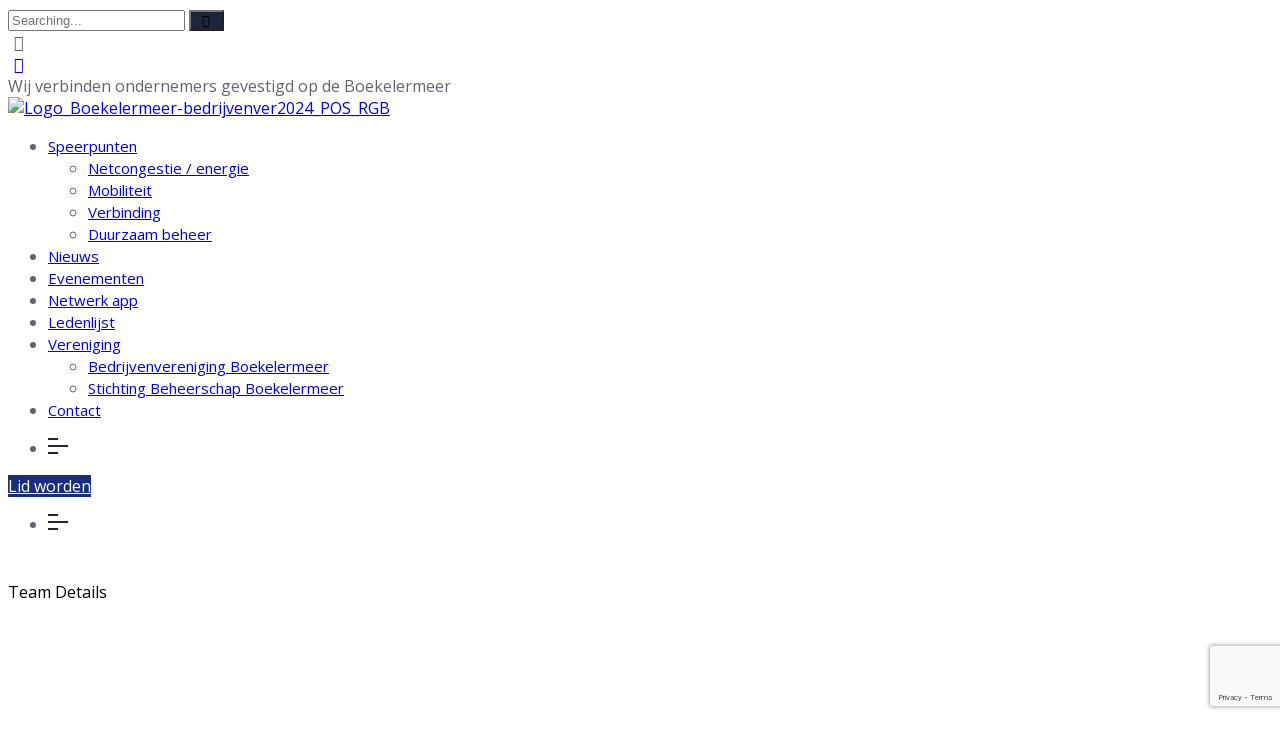

--- FILE ---
content_type: text/html; charset=UTF-8
request_url: https://boekelermeer.biz/teams/jaap-schuurman/
body_size: 21508
content:
<!DOCTYPE html>
<html lang="nl-NL">
<head>
<meta charset="UTF-8">
<meta name="viewport" content="width=device-width, initial-scale=1">
<link rel="profile" href="//gmpg.org/xfn/11">
<meta name='robots' content='noindex, follow' />

	<!-- This site is optimized with the Yoast SEO plugin v26.6 - https://yoast.com/wordpress/plugins/seo/ -->
	<title>Jaap Schuurman - Bedrijven­vereniging Boekelermeer</title>
	<meta property="og:locale" content="nl_NL" />
	<meta property="og:type" content="article" />
	<meta property="og:title" content="Jaap Schuurman - Bedrijven­vereniging Boekelermeer" />
	<meta property="og:url" content="https://boekelermeer.biz/teams/jaap-schuurman/" />
	<meta property="og:site_name" content="Bedrijven­vereniging Boekelermeer" />
	<meta property="article:modified_time" content="2024-07-03T09:38:45+00:00" />
	<meta property="og:image" content="https://boekelermeer.biz/wp-content/uploads/2024/06/Jaap-Schuurman.jpg" />
	<meta property="og:image:width" content="400" />
	<meta property="og:image:height" content="400" />
	<meta property="og:image:type" content="image/jpeg" />
	<meta name="twitter:card" content="summary_large_image" />
	<meta name="twitter:label1" content="Geschatte leestijd" />
	<meta name="twitter:data1" content="1 minuut" />
	<script type="application/ld+json" class="yoast-schema-graph">{"@context":"https://schema.org","@graph":[{"@type":"WebPage","@id":"https://boekelermeer.biz/teams/jaap-schuurman/","url":"https://boekelermeer.biz/teams/jaap-schuurman/","name":"Jaap Schuurman - Bedrijven­vereniging Boekelermeer","isPartOf":{"@id":"https://boekelermeer.biz/#website"},"primaryImageOfPage":{"@id":"https://boekelermeer.biz/teams/jaap-schuurman/#primaryimage"},"image":{"@id":"https://boekelermeer.biz/teams/jaap-schuurman/#primaryimage"},"thumbnailUrl":"https://boekelermeer.biz/wp-content/uploads/2024/06/Jaap-Schuurman.jpg","datePublished":"2024-06-17T14:14:08+00:00","dateModified":"2024-07-03T09:38:45+00:00","breadcrumb":{"@id":"https://boekelermeer.biz/teams/jaap-schuurman/#breadcrumb"},"inLanguage":"nl-NL","potentialAction":[{"@type":"ReadAction","target":["https://boekelermeer.biz/teams/jaap-schuurman/"]}]},{"@type":"ImageObject","inLanguage":"nl-NL","@id":"https://boekelermeer.biz/teams/jaap-schuurman/#primaryimage","url":"https://boekelermeer.biz/wp-content/uploads/2024/06/Jaap-Schuurman.jpg","contentUrl":"https://boekelermeer.biz/wp-content/uploads/2024/06/Jaap-Schuurman.jpg","width":400,"height":400},{"@type":"BreadcrumbList","@id":"https://boekelermeer.biz/teams/jaap-schuurman/#breadcrumb","itemListElement":[{"@type":"ListItem","position":1,"name":"Home","item":"https://boekelermeer.biz/"},{"@type":"ListItem","position":2,"name":"Jaap Schuurman"}]},{"@type":"WebSite","@id":"https://boekelermeer.biz/#website","url":"https://boekelermeer.biz/","name":"Bedrijven­vereniging Boekelermeer","description":"","publisher":{"@id":"https://boekelermeer.biz/#organization"},"potentialAction":[{"@type":"SearchAction","target":{"@type":"EntryPoint","urlTemplate":"https://boekelermeer.biz/?s={search_term_string}"},"query-input":{"@type":"PropertyValueSpecification","valueRequired":true,"valueName":"search_term_string"}}],"inLanguage":"nl-NL"},{"@type":"Organization","@id":"https://boekelermeer.biz/#organization","name":"Bedrijven­vereniging Boekelermeer","url":"https://boekelermeer.biz/","logo":{"@type":"ImageObject","inLanguage":"nl-NL","@id":"https://boekelermeer.biz/#/schema/logo/image/","url":"https://boekelermeer.biz/wp-content/uploads/2024/06/Logo_Boekelermeer-bedrijvenver2024_POS_RGB.svg","contentUrl":"https://boekelermeer.biz/wp-content/uploads/2024/06/Logo_Boekelermeer-bedrijvenver2024_POS_RGB.svg","width":708,"height":198,"caption":"Bedrijven­vereniging Boekelermeer"},"image":{"@id":"https://boekelermeer.biz/#/schema/logo/image/"}}]}</script>
	<!-- / Yoast SEO plugin. -->


<link rel='dns-prefetch' href='//fonts.googleapis.com' />
<link rel='preconnect' href='https://fonts.gstatic.com' crossorigin />
<link rel="alternate" type="application/rss+xml" title="Bedrijven­vereniging Boekelermeer &raquo; feed" href="https://boekelermeer.biz/feed/" />
<link rel="alternate" type="application/rss+xml" title="Bedrijven­vereniging Boekelermeer &raquo; reacties feed" href="https://boekelermeer.biz/comments/feed/" />
<link rel="alternate" title="oEmbed (JSON)" type="application/json+oembed" href="https://boekelermeer.biz/wp-json/oembed/1.0/embed?url=https%3A%2F%2Fboekelermeer.biz%2Fteams%2Fjaap-schuurman%2F" />
<link rel="alternate" title="oEmbed (XML)" type="text/xml+oembed" href="https://boekelermeer.biz/wp-json/oembed/1.0/embed?url=https%3A%2F%2Fboekelermeer.biz%2Fteams%2Fjaap-schuurman%2F&#038;format=xml" />
<style id='wp-img-auto-sizes-contain-inline-css' type='text/css'>
img:is([sizes=auto i],[sizes^="auto," i]){contain-intrinsic-size:3000px 1500px}
/*# sourceURL=wp-img-auto-sizes-contain-inline-css */
</style>

<style id='wp-emoji-styles-inline-css' type='text/css'>

	img.wp-smiley, img.emoji {
		display: inline !important;
		border: none !important;
		box-shadow: none !important;
		height: 1em !important;
		width: 1em !important;
		margin: 0 0.07em !important;
		vertical-align: -0.1em !important;
		background: none !important;
		padding: 0 !important;
	}
/*# sourceURL=wp-emoji-styles-inline-css */
</style>
<link rel='stylesheet' id='wp-block-library-css' href='https://boekelermeer.biz/wp-includes/css/dist/block-library/style.min.css?ver=6.9' type='text/css' media='all' />
<style id='classic-theme-styles-inline-css' type='text/css'>
/*! This file is auto-generated */
.wp-block-button__link{color:#fff;background-color:#32373c;border-radius:9999px;box-shadow:none;text-decoration:none;padding:calc(.667em + 2px) calc(1.333em + 2px);font-size:1.125em}.wp-block-file__button{background:#32373c;color:#fff;text-decoration:none}
/*# sourceURL=/wp-includes/css/classic-themes.min.css */
</style>
<style id='safe-svg-svg-icon-style-inline-css' type='text/css'>
.safe-svg-cover{text-align:center}.safe-svg-cover .safe-svg-inside{display:inline-block;max-width:100%}.safe-svg-cover svg{fill:currentColor;height:100%;max-height:100%;max-width:100%;width:100%}

/*# sourceURL=https://boekelermeer.biz/wp-content/plugins/safe-svg/dist/safe-svg-block-frontend.css */
</style>
<style id='global-styles-inline-css' type='text/css'>
:root{--wp--preset--aspect-ratio--square: 1;--wp--preset--aspect-ratio--4-3: 4/3;--wp--preset--aspect-ratio--3-4: 3/4;--wp--preset--aspect-ratio--3-2: 3/2;--wp--preset--aspect-ratio--2-3: 2/3;--wp--preset--aspect-ratio--16-9: 16/9;--wp--preset--aspect-ratio--9-16: 9/16;--wp--preset--color--black: #000000;--wp--preset--color--cyan-bluish-gray: #abb8c3;--wp--preset--color--white: #ffffff;--wp--preset--color--pale-pink: #f78da7;--wp--preset--color--vivid-red: #cf2e2e;--wp--preset--color--luminous-vivid-orange: #ff6900;--wp--preset--color--luminous-vivid-amber: #fcb900;--wp--preset--color--light-green-cyan: #7bdcb5;--wp--preset--color--vivid-green-cyan: #00d084;--wp--preset--color--pale-cyan-blue: #8ed1fc;--wp--preset--color--vivid-cyan-blue: #0693e3;--wp--preset--color--vivid-purple: #9b51e0;--wp--preset--gradient--vivid-cyan-blue-to-vivid-purple: linear-gradient(135deg,rgb(6,147,227) 0%,rgb(155,81,224) 100%);--wp--preset--gradient--light-green-cyan-to-vivid-green-cyan: linear-gradient(135deg,rgb(122,220,180) 0%,rgb(0,208,130) 100%);--wp--preset--gradient--luminous-vivid-amber-to-luminous-vivid-orange: linear-gradient(135deg,rgb(252,185,0) 0%,rgb(255,105,0) 100%);--wp--preset--gradient--luminous-vivid-orange-to-vivid-red: linear-gradient(135deg,rgb(255,105,0) 0%,rgb(207,46,46) 100%);--wp--preset--gradient--very-light-gray-to-cyan-bluish-gray: linear-gradient(135deg,rgb(238,238,238) 0%,rgb(169,184,195) 100%);--wp--preset--gradient--cool-to-warm-spectrum: linear-gradient(135deg,rgb(74,234,220) 0%,rgb(151,120,209) 20%,rgb(207,42,186) 40%,rgb(238,44,130) 60%,rgb(251,105,98) 80%,rgb(254,248,76) 100%);--wp--preset--gradient--blush-light-purple: linear-gradient(135deg,rgb(255,206,236) 0%,rgb(152,150,240) 100%);--wp--preset--gradient--blush-bordeaux: linear-gradient(135deg,rgb(254,205,165) 0%,rgb(254,45,45) 50%,rgb(107,0,62) 100%);--wp--preset--gradient--luminous-dusk: linear-gradient(135deg,rgb(255,203,112) 0%,rgb(199,81,192) 50%,rgb(65,88,208) 100%);--wp--preset--gradient--pale-ocean: linear-gradient(135deg,rgb(255,245,203) 0%,rgb(182,227,212) 50%,rgb(51,167,181) 100%);--wp--preset--gradient--electric-grass: linear-gradient(135deg,rgb(202,248,128) 0%,rgb(113,206,126) 100%);--wp--preset--gradient--midnight: linear-gradient(135deg,rgb(2,3,129) 0%,rgb(40,116,252) 100%);--wp--preset--font-size--small: 13px;--wp--preset--font-size--medium: 20px;--wp--preset--font-size--large: 36px;--wp--preset--font-size--x-large: 42px;--wp--preset--spacing--20: 0.44rem;--wp--preset--spacing--30: 0.67rem;--wp--preset--spacing--40: 1rem;--wp--preset--spacing--50: 1.5rem;--wp--preset--spacing--60: 2.25rem;--wp--preset--spacing--70: 3.38rem;--wp--preset--spacing--80: 5.06rem;--wp--preset--shadow--natural: 6px 6px 9px rgba(0, 0, 0, 0.2);--wp--preset--shadow--deep: 12px 12px 50px rgba(0, 0, 0, 0.4);--wp--preset--shadow--sharp: 6px 6px 0px rgba(0, 0, 0, 0.2);--wp--preset--shadow--outlined: 6px 6px 0px -3px rgb(255, 255, 255), 6px 6px rgb(0, 0, 0);--wp--preset--shadow--crisp: 6px 6px 0px rgb(0, 0, 0);}:where(.is-layout-flex){gap: 0.5em;}:where(.is-layout-grid){gap: 0.5em;}body .is-layout-flex{display: flex;}.is-layout-flex{flex-wrap: wrap;align-items: center;}.is-layout-flex > :is(*, div){margin: 0;}body .is-layout-grid{display: grid;}.is-layout-grid > :is(*, div){margin: 0;}:where(.wp-block-columns.is-layout-flex){gap: 2em;}:where(.wp-block-columns.is-layout-grid){gap: 2em;}:where(.wp-block-post-template.is-layout-flex){gap: 1.25em;}:where(.wp-block-post-template.is-layout-grid){gap: 1.25em;}.has-black-color{color: var(--wp--preset--color--black) !important;}.has-cyan-bluish-gray-color{color: var(--wp--preset--color--cyan-bluish-gray) !important;}.has-white-color{color: var(--wp--preset--color--white) !important;}.has-pale-pink-color{color: var(--wp--preset--color--pale-pink) !important;}.has-vivid-red-color{color: var(--wp--preset--color--vivid-red) !important;}.has-luminous-vivid-orange-color{color: var(--wp--preset--color--luminous-vivid-orange) !important;}.has-luminous-vivid-amber-color{color: var(--wp--preset--color--luminous-vivid-amber) !important;}.has-light-green-cyan-color{color: var(--wp--preset--color--light-green-cyan) !important;}.has-vivid-green-cyan-color{color: var(--wp--preset--color--vivid-green-cyan) !important;}.has-pale-cyan-blue-color{color: var(--wp--preset--color--pale-cyan-blue) !important;}.has-vivid-cyan-blue-color{color: var(--wp--preset--color--vivid-cyan-blue) !important;}.has-vivid-purple-color{color: var(--wp--preset--color--vivid-purple) !important;}.has-black-background-color{background-color: var(--wp--preset--color--black) !important;}.has-cyan-bluish-gray-background-color{background-color: var(--wp--preset--color--cyan-bluish-gray) !important;}.has-white-background-color{background-color: var(--wp--preset--color--white) !important;}.has-pale-pink-background-color{background-color: var(--wp--preset--color--pale-pink) !important;}.has-vivid-red-background-color{background-color: var(--wp--preset--color--vivid-red) !important;}.has-luminous-vivid-orange-background-color{background-color: var(--wp--preset--color--luminous-vivid-orange) !important;}.has-luminous-vivid-amber-background-color{background-color: var(--wp--preset--color--luminous-vivid-amber) !important;}.has-light-green-cyan-background-color{background-color: var(--wp--preset--color--light-green-cyan) !important;}.has-vivid-green-cyan-background-color{background-color: var(--wp--preset--color--vivid-green-cyan) !important;}.has-pale-cyan-blue-background-color{background-color: var(--wp--preset--color--pale-cyan-blue) !important;}.has-vivid-cyan-blue-background-color{background-color: var(--wp--preset--color--vivid-cyan-blue) !important;}.has-vivid-purple-background-color{background-color: var(--wp--preset--color--vivid-purple) !important;}.has-black-border-color{border-color: var(--wp--preset--color--black) !important;}.has-cyan-bluish-gray-border-color{border-color: var(--wp--preset--color--cyan-bluish-gray) !important;}.has-white-border-color{border-color: var(--wp--preset--color--white) !important;}.has-pale-pink-border-color{border-color: var(--wp--preset--color--pale-pink) !important;}.has-vivid-red-border-color{border-color: var(--wp--preset--color--vivid-red) !important;}.has-luminous-vivid-orange-border-color{border-color: var(--wp--preset--color--luminous-vivid-orange) !important;}.has-luminous-vivid-amber-border-color{border-color: var(--wp--preset--color--luminous-vivid-amber) !important;}.has-light-green-cyan-border-color{border-color: var(--wp--preset--color--light-green-cyan) !important;}.has-vivid-green-cyan-border-color{border-color: var(--wp--preset--color--vivid-green-cyan) !important;}.has-pale-cyan-blue-border-color{border-color: var(--wp--preset--color--pale-cyan-blue) !important;}.has-vivid-cyan-blue-border-color{border-color: var(--wp--preset--color--vivid-cyan-blue) !important;}.has-vivid-purple-border-color{border-color: var(--wp--preset--color--vivid-purple) !important;}.has-vivid-cyan-blue-to-vivid-purple-gradient-background{background: var(--wp--preset--gradient--vivid-cyan-blue-to-vivid-purple) !important;}.has-light-green-cyan-to-vivid-green-cyan-gradient-background{background: var(--wp--preset--gradient--light-green-cyan-to-vivid-green-cyan) !important;}.has-luminous-vivid-amber-to-luminous-vivid-orange-gradient-background{background: var(--wp--preset--gradient--luminous-vivid-amber-to-luminous-vivid-orange) !important;}.has-luminous-vivid-orange-to-vivid-red-gradient-background{background: var(--wp--preset--gradient--luminous-vivid-orange-to-vivid-red) !important;}.has-very-light-gray-to-cyan-bluish-gray-gradient-background{background: var(--wp--preset--gradient--very-light-gray-to-cyan-bluish-gray) !important;}.has-cool-to-warm-spectrum-gradient-background{background: var(--wp--preset--gradient--cool-to-warm-spectrum) !important;}.has-blush-light-purple-gradient-background{background: var(--wp--preset--gradient--blush-light-purple) !important;}.has-blush-bordeaux-gradient-background{background: var(--wp--preset--gradient--blush-bordeaux) !important;}.has-luminous-dusk-gradient-background{background: var(--wp--preset--gradient--luminous-dusk) !important;}.has-pale-ocean-gradient-background{background: var(--wp--preset--gradient--pale-ocean) !important;}.has-electric-grass-gradient-background{background: var(--wp--preset--gradient--electric-grass) !important;}.has-midnight-gradient-background{background: var(--wp--preset--gradient--midnight) !important;}.has-small-font-size{font-size: var(--wp--preset--font-size--small) !important;}.has-medium-font-size{font-size: var(--wp--preset--font-size--medium) !important;}.has-large-font-size{font-size: var(--wp--preset--font-size--large) !important;}.has-x-large-font-size{font-size: var(--wp--preset--font-size--x-large) !important;}
:where(.wp-block-post-template.is-layout-flex){gap: 1.25em;}:where(.wp-block-post-template.is-layout-grid){gap: 1.25em;}
:where(.wp-block-term-template.is-layout-flex){gap: 1.25em;}:where(.wp-block-term-template.is-layout-grid){gap: 1.25em;}
:where(.wp-block-columns.is-layout-flex){gap: 2em;}:where(.wp-block-columns.is-layout-grid){gap: 2em;}
:root :where(.wp-block-pullquote){font-size: 1.5em;line-height: 1.6;}
/*# sourceURL=global-styles-inline-css */
</style>
<link rel='stylesheet' id='contact-form-7-css' href='https://boekelermeer.biz/wp-content/plugins/contact-form-7/includes/css/styles.css?ver=6.1.4' type='text/css' media='all' />
<link rel='stylesheet' id='cmplz-general-css' href='https://boekelermeer.biz/wp-content/plugins/complianz-gdpr/assets/css/cookieblocker.min.css?ver=1767616628' type='text/css' media='all' />
<link rel='stylesheet' id='rtelements-price-table-css' href='https://boekelermeer.biz/wp-content/plugins/rt-elements/widgets/pricing-table/css/pricing-table.css?ver=6.9' type='text/css' media='all' />
<link rel='stylesheet' id='rtelements-heading-css' href='https://boekelermeer.biz/wp-content/plugins/rt-elements/widgets/heading/css/heading.css?ver=6.9' type='text/css' media='all' />
<link rel='stylesheet' id='rtelements-animated-heading-css' href='https://boekelermeer.biz/wp-content/plugins/rt-elements/widgets/animated-heading/css/animated-heading.css?ver=6.9' type='text/css' media='all' />
<link rel='stylesheet' id='rtelements-about-image-css' href='https://boekelermeer.biz/wp-content/plugins/rt-elements/widgets/image-about-home/css/about.css?ver=6.9' type='text/css' media='all' />
<link rel='stylesheet' id='rtelements-image-showcase-css' href='https://boekelermeer.biz/wp-content/plugins/rt-elements/widgets/image-widget/css/image.css?ver=6.9' type='text/css' media='all' />
<link rel='stylesheet' id='rtelements-team-grid-css' href='https://boekelermeer.biz/wp-content/plugins/rt-elements/widgets/team-member/css/team-grid.css?ver=6.9' type='text/css' media='all' />
<link rel='stylesheet' id='rtelements-team-slider-css' href='https://boekelermeer.biz/wp-content/plugins/rt-elements/widgets/team-member-slider/css/team-slider.css?ver=6.9' type='text/css' media='all' />
<link rel='stylesheet' id='rtelements-service-grid-css' href='https://boekelermeer.biz/wp-content/plugins/rt-elements/widgets/services/css/service-slider.css?ver=6.9' type='text/css' media='all' />
<link rel='stylesheet' id='custom-elements-css' href='https://boekelermeer.biz/wp-content/plugins/rt-elements/assets/css/elements.css?ver=6.9' type='text/css' media='all' />
<link rel='stylesheet' id='swiper-bundle-css-css' href='https://boekelermeer.biz/wp-content/plugins/rt-elements/assets/css/swiper-bundle.min.css?ver=6.9' type='text/css' media='all' />
<link rel='stylesheet' id='nice-select-css-css' href='https://boekelermeer.biz/wp-content/plugins/rt-elements/assets/css/nice-select.css?ver=6.9' type='text/css' media='all' />
<link rel='stylesheet' id='finbiz-style-css' href='https://boekelermeer.biz/wp-content/themes/finbiz/style.css?ver=6.9' type='text/css' media='all' />
<link rel='stylesheet' id='child-style-css' href='https://boekelermeer.biz/wp-content/themes/finbiz-child/style.css?ver=6.9' type='text/css' media='all' />
<link rel='stylesheet' id='boostrap-css' href='https://boekelermeer.biz/wp-content/themes/finbiz/assets/css/bootstrap.min.css?ver=6.9' type='text/css' media='all' />
<link rel='stylesheet' id='rt-icons-css' href='https://boekelermeer.biz/wp-content/themes/finbiz/assets/css/rt-icons.css?ver=6.9' type='text/css' media='all' />
<link rel='stylesheet' id='font-awesome-all-css' href='https://boekelermeer.biz/wp-content/themes/finbiz/assets/css/font-awesome.min.css?ver=6.9' type='text/css' media='all' />
<link rel='stylesheet' id='magnific-popup-css' href='https://boekelermeer.biz/wp-content/themes/finbiz/assets/css/magnific-popup.css?ver=6.9' type='text/css' media='all' />
<link rel='stylesheet' id='swiper-css' href='https://boekelermeer.biz/wp-content/plugins/elementor/assets/lib/swiper/v8/css/swiper.min.css?ver=8.4.5' type='text/css' media='all' />
<link rel='stylesheet' id='finbiz-style-default-css' href='https://boekelermeer.biz/wp-content/themes/finbiz/assets/css/theme.css?ver=6.9' type='text/css' media='all' />
<link rel='stylesheet' id='finbiz-style-responsive-css' href='https://boekelermeer.biz/wp-content/themes/finbiz/assets/css/responsive.css?ver=6.9' type='text/css' media='all' />
<link rel='stylesheet' id='studio-fonts-css' href='//fonts.googleapis.com/css?family=DM+Sans%3A+400%2C500%2C600%2C700%7CRed+Hat+Display%3A500%2C600%2C700&#038;ver=1.0.0' type='text/css' media='all' />
<link rel="preload" as="style" href="https://fonts.googleapis.com/css?family=Open%20Sans:300,400,500,600,700,800,300italic,400italic,500italic,600italic,700italic,800italic&#038;display=swap&#038;ver=1746622989" /><link rel="stylesheet" href="https://fonts.googleapis.com/css?family=Open%20Sans:300,400,500,600,700,800,300italic,400italic,500italic,600italic,700italic,800italic&#038;display=swap&#038;ver=1746622989" media="print" onload="this.media='all'"><noscript><link rel="stylesheet" href="https://fonts.googleapis.com/css?family=Open%20Sans:300,400,500,600,700,800,300italic,400italic,500italic,600italic,700italic,800italic&#038;display=swap&#038;ver=1746622989" /></noscript><script type="text/javascript" src="https://boekelermeer.biz/wp-includes/js/jquery/jquery.min.js?ver=3.7.1" id="jquery-core-js"></script>
<script type="text/javascript" src="https://boekelermeer.biz/wp-includes/js/jquery/jquery-migrate.min.js?ver=3.4.1" id="jquery-migrate-js"></script>
<script type="text/javascript" src="https://boekelermeer.biz/wp-content/plugins/rt-elements/assets/js/swiper-bundle.min.js?ver=823" id="swiper-bundle-js-js"></script>
<script type="text/javascript" src="https://boekelermeer.biz/wp-content/plugins/rt-elements/assets/js/time-circle.js?ver=823" id="time-circle-js-js"></script>
<script type="text/javascript" src="https://boekelermeer.biz/wp-content/plugins/rt-elements/assets/js/jquery.nice-select.js?ver=823" id="jquery-nice-select-js"></script>
<link rel="https://api.w.org/" href="https://boekelermeer.biz/wp-json/" /><link rel="EditURI" type="application/rsd+xml" title="RSD" href="https://boekelermeer.biz/xmlrpc.php?rsd" />
<meta name="generator" content="WordPress 6.9" />
<link rel='shortlink' href='https://boekelermeer.biz/?p=640' />
<meta name="generator" content="Redux 4.5.9" /><!-- start Simple Custom CSS and JS -->
<!-- Google Tag Manager -->
<script>(function(w,d,s,l,i){w[l]=w[l]||[];w[l].push({'gtm.start':
new Date().getTime(),event:'gtm.js'});var f=d.getElementsByTagName(s)[0],
j=d.createElement(s),dl=l!='dataLayer'?'&l='+l:'';j.async=true;j.src=
'https://www.googletagmanager.com/gtm.js?id='+i+dl;f.parentNode.insertBefore(j,f);
})(window,document,'script','dataLayer','GTM-MFQZNW64');</script>
<!-- End Google Tag Manager --><!-- end Simple Custom CSS and JS -->

<link rel='stylesheet' id='2630-css' href='//boekelermeer.biz/wp-content/uploads/custom-css-js/2630.css?v=640' type="text/css" media='all' />

<link rel='stylesheet' id='1441-css' href='//boekelermeer.biz/wp-content/uploads/custom-css-js/1441.css?v=9335' type="text/css" media='all' />

<link rel='stylesheet' id='1307-css' href='//boekelermeer.biz/wp-content/uploads/custom-css-js/1307.css?v=4122' type="text/css" media='all' />

<link rel='stylesheet' id='803-css' href='//boekelermeer.biz/wp-content/uploads/custom-css-js/803.css?v=8396' type="text/css" media='all' />

<link rel='stylesheet' id='719-css' href='//boekelermeer.biz/wp-content/uploads/custom-css-js/719.css?v=3771' type="text/css" media='all' />

<link rel='stylesheet' id='502-css' href='//boekelermeer.biz/wp-content/uploads/custom-css-js/502.css?v=9097' type="text/css" media='all' />

<link rel='stylesheet' id='447-css' href='//boekelermeer.biz/wp-content/uploads/custom-css-js/447.css?v=4177' type="text/css" media='all' />

<link rel='stylesheet' id='421-css' href='//boekelermeer.biz/wp-content/uploads/custom-css-js/421.css?v=2939' type="text/css" media='all' />

<link rel='stylesheet' id='19-css' href='//boekelermeer.biz/wp-content/uploads/custom-css-js/19.css?v=4723' type="text/css" media='all' />
			<style>.cmplz-hidden {
					display: none !important;
				}</style><meta name="generator" content="Elementor 3.34.0; features: e_font_icon_svg, additional_custom_breakpoints; settings: css_print_method-external, google_font-enabled, font_display-swap">
			<style>
				.e-con.e-parent:nth-of-type(n+4):not(.e-lazyloaded):not(.e-no-lazyload),
				.e-con.e-parent:nth-of-type(n+4):not(.e-lazyloaded):not(.e-no-lazyload) * {
					background-image: none !important;
				}
				@media screen and (max-height: 1024px) {
					.e-con.e-parent:nth-of-type(n+3):not(.e-lazyloaded):not(.e-no-lazyload),
					.e-con.e-parent:nth-of-type(n+3):not(.e-lazyloaded):not(.e-no-lazyload) * {
						background-image: none !important;
					}
				}
				@media screen and (max-height: 640px) {
					.e-con.e-parent:nth-of-type(n+2):not(.e-lazyloaded):not(.e-no-lazyload),
					.e-con.e-parent:nth-of-type(n+2):not(.e-lazyloaded):not(.e-no-lazyload) * {
						background-image: none !important;
					}
				}
			</style>
			<link rel="icon" href="https://boekelermeer.biz/wp-content/uploads/2024/06/Beeldmerk-Boekelermeer-87x87.png" sizes="32x32" />
<link rel="icon" href="https://boekelermeer.biz/wp-content/uploads/2024/06/Beeldmerk-Boekelermeer-300x300.png" sizes="192x192" />
<link rel="apple-touch-icon" href="https://boekelermeer.biz/wp-content/uploads/2024/06/Beeldmerk-Boekelermeer-300x300.png" />
<meta name="msapplication-TileImage" content="https://boekelermeer.biz/wp-content/uploads/2024/06/Beeldmerk-Boekelermeer-300x300.png" />

<!-- Typography -->
<style>	
	body{
		background:#FFFFFF;
		color:#5D666F !important;
					font-family: Open Sans !important;   
		 
	    font-size: 16px !important;
	    font-weight: 400 !important;
	}
	.single-teams .theme_btn,
	.woocommerce #respond input#submit, 
	.woocommerce a.button, 
	.woocommerce .wc-forward, 
	.woocommerce button.button, 
	.woocommerce input.button,
	.woocommerce #respond input#submit.alt,
	.woocommerce a.button.alt, .woocommerce button.button.alt, 
	.woocommerce input.button.alt,
	.woocommerce button.button.alt.disabled,
	.woocommerce div.product .woocommerce-tabs ul.tabs li.active,
	.woocommerce div.product .woocommerce-tabs ul.tabs li:hover,
	.elementor-widget-container .react-button a,
	.reactheme-blog .blog-item .blog-button a,
	.pagination-area .nav-links span.current,
	.pagination-area .nav-links a:hover,
	.elementor-widget-container .service-one-inner-four a.rts-btn{
		background: #182D7F;
		border-color: #182D7F;
		color: #FFFFFF;
	}
	.single-teams .theme_btn:hover,
	.woocommerce #respond input#submit:hover, 
	.woocommerce a.button:hover, 
	.woocommerce .wc-forward:hover, 
	.woocommerce button.button:hover, 
	.woocommerce input.button:hover,
	.woocommerce #respond input#submit.alt:hover,
	.woocommerce a.button.alt:hover, .woocommerce button.button.alt:hover, 
	.woocommerce input.button.alt:hover,
	.woocommerce button.button.alt.disabled:hover,
	.reactheme-blog .blog-item .blog-button a:hover,
	.elementor-widget-container .react-button a:hover{
		color: #FFFFFF;
		background: #083D59;
		border-color: #083D59		
	}
	.elementor-widget-container .service-one-inner-four a.rts-btn:hover{
		color: #182D7F;		
		border-color: #182D7F	}
	h1{
					 color: #000000 ;
							font-family: Open Sans;   
				font-size:46px;
				font-weight:700;
				
					line-height:56px;
				
	}
	h2{
		color:#000000;
					font-family: Open Sans;   
		 
		font-size:36px;
				font-weight:700;
				
					line-height:46px			}
	h3{
		color:#000000 ;
					font-family: Open Sans ;   
		 
		font-size:28px;
				
					line-height:32px;
			}
	h4{
		color:#000000;
					font-family: Open Sans !important;   
				font-size:20px;
				font-weight:700;
				
					line-height:28px;
				
	}
	h5{
		color:#000000;
					font-family: Open Sans !important;   
				font-size:18px;
				font-weight:700;
				
					line-height:26px;
			}
	h6{
		color:#000000 ;
					font-family: Open Sans !important;   
				font-size:16px;
				font-weight:700;
				
					line-height:20px;
			}
	.menu-area .navbar ul li > a,
	.sidenav .widget_nav_menu ul li a{
							font-family: Open Sans;   
				font-size:15px;
	}   
 
	.reactheme-footer .recent-post-widget .show-featured .post-desc i,	
	.reactheme-heading .title-inner .sub-text,
	.reactheme-services-default .services-wrap .services-item .services-icon i,	
	.reactheme-blog .blog-item .blog-slidermeta span.category a:hover,
	.btm-cate li a:hover,	
	.ps-navigation ul a:hover span,
	#sidebar-services .widget.widget_nav_menu ul li.current-menu-item a,
	#sidebar-services .widget.widget_nav_menu ul li a:hover,
	.single-teams .team-inner ul li i,	
	.team-grid-style1 .team-item .team-content1 h3.team-name a, 
	.reactheme-team-grid.team-style5 .team-item .normal-text .person-name a,
	.reactheme-team-grid.team-style4 .team-wrapper .team_desc .name a,
	.reactheme-team-grid.team-style4 .team-wrapper .team_desc .name .designation,	
	.contact-page1 .form-button .submit-btn i:before,	
	.single-teams .ps-informations h2.single-title,
	.single-teams .ps-informations ul li.phone a:hover, .single-teams .ps-informations ul li.email a:hover,
	.single-teams .siderbar-title,
	.single-teams .team-detail-wrap-btm.team-inner .appointment-btn a,
	ul.check-icon li:before,
	.reactheme-project-section .project-item .project-content .title a:hover,
	.subscribe-text i, .subscribe-text .title, .subscribe-text span a:hover,
	.timeline-icon,		
	.reactheme-blog-details .bs-meta li i,		
	.single-teams .ps-informations h4.single-title{
		color:#1C2539;
	}
	.ps-navigation ul a:hover span,
	ul.chevron-right-icon li:before,
	.sidenav .footer-contact-ul li i,			
	.reactheme-portfolio.style2 .portfolio-slider .portfolio-item .portfolio-content h3.p-title a:hover,
	#reactheme-header.header-style5 .stuck.sticky .menu-area .navbar ul > li.active a,
	#reactheme-header .menu-area .navbar ul > li.active a,	
	.reactheme-sl-social-icons a:hover,
	.reactheme-portfolio.vertical-slider.style4 .portfolio-slider .portfolio-item:hover .p-title a{
		color:#1C2539;
	}		
		
	:root{
		--primaryColor:#182D7F;
		--secondaryColor:#1C2539;
		--partialColor: #F6F6F6	}	
	.progress-wrap svg.progress-circle path{
		stroke:#182D7F;
	}

			.reactheme-breadcrumbs .breadcrumbs-inner,
		#reactheme-header.header-style-3 .reactheme-breadcrumbs .breadcrumbs-inner{
			padding-top:30px;			
			padding-bottom:30px;			
	}
				@media only screen and (max-width: 767px) {
		.reactheme-breadcrumbs .breadcrumbs-inner,
		#reactheme-header.header-style-3 .reactheme-breadcrumbs .breadcrumbs-inner{
			padding-top:30px;			
			padding-bottom:30px;			
		}
	}
		.portfolio-filter button:hover, 
	.portfolio-filter button.active{
		background: #182D7F;
	}
	.progress-wrap::after,
	.elementor-widget-container .rts-accordion.style1 .accordion-item .accordion-header button:before,
	.elementor-widget-container .rts-accordion.style1 .accordion-item:after{
		border-color:#182D7F;
	}

	.blog .reactheme-blog .blog-item .full-blog-content .user-info .single-info.cat a:hover,
	.archive .reactheme-blog .blog-item .full-blog-content .user-info .single-info.cat a:hover,
	.reactheme-blog .blog-meta .blog-title a:hover,		
	a:hover, a:focus, a:active,
	.reactheme-blog .blog-meta .blog-title a:hover,
	.reactheme-blog .blog-item .blog-meta .categories a:hover,
	.react-sideabr ul a:hover,
	.react-sideabr .widget_categories ul li a:hover, .react-sideabr .widget_archive ul li a:hover, .react-sideabr .widget_pages ul li a:hover, .react-sideabr .widget_meta ul li a:hover, .react-sideabr .widget_recent_entries ul li a:hover, .react-sideabr .widget_nav_menu ul li a:hover, .react-sideabr .widget_block ul li a:hover,
	.blog .reactheme-blog .blog-item .full-blog-content .title-wrap .blog-title:hover a, .archive .reactheme-blog .blog-item .full-blog-content .title-wrap .blog-title:hover a{
		color: #182D7F;
	}
	.reacbutton,
	button, html input[type="button"], input[type="reset"]{
		background: #1C2539;
	}
			@media only screen and (min-width: 1300px) {
			.container{
				max-width:1320px;
			}
		}
	
			#finbiz-load, 
		.loader-section{
			background: #083D59 !important;  
		}
	
			.reactheme-breadcrumbs .page-title{
			color: #000000 !important;  
		}
		
			body.archive.tax-product_cat{
			background: #FFFFFF !important;  
		}
	</style>

	  	  <style>
	  	  	.main-contain #content,
	  	  	body.reactheme-pages-btm-gap .main-contain #content{
	  	  		padding-top:100px;
	  	  		padding-bottom:100px;
	  	  	}
	  	  </style>	
	  	</head>

<body data-cmplz=1 class="wp-singular teams-template-default single single-teams postid-640 wp-custom-logo wp-theme-finbiz wp-child-theme-finbiz-child elementor-default elementor-kit-16">
	  
    
   <div class="close-button body-close"></div>
   
    <!--Preloader start here-->
    
       <!--Preloader area end here-->
            <div id="page" class="site  lesspadding">
        
<div class="sticky_form rts-search-popup">
	<div class="sticky_form_full">
	<form role="search" class="bs-search search-form" method="get" action="https://boekelermeer.biz/">
    <div class="search-wrap">
    	<label class="screen-reader-text">
    		Search for:    	</label>
        <input type="search" placeholder="Searching..." name="s" class="search-input" value="" />
        <button type="submit"  value="Search"><i class="rt-search"></i></button>
    </div>
</form>
	</div><i class=" rt-xmark close-search sticky_search sticky_form_search"></i>
</div>

    
<nav class="menu-wrap-off nav-container nav menu-ofcn">       
<div class="inner-offcan">
    <div class="nav-link-container">  
        <a href='#' class="nav-menu-link close-button" id="close-button2">              
            <i class="rt-xmark"></i>
        </a> 
    </div> 
    <div class="sidenav offcanvas-icon">      

            <div id="mobile_menu" class="reactheme-offcanvas-inner-left">
                                                
                                <div class="widget widget_nav_menu mobile-menus">      
                                    <div class="menu-hoofdmenu-container"><ul id="primary-menu-single1" class="menu"><li id="menu-item-100" class="menu-item menu-item-type-post_type menu-item-object-page menu-item-has-children menu-item-100"><a href="https://boekelermeer.biz/speerpunten-van-bedrijvenvereniging-boekelermeer/">Speerpunten</a>
<ul class="sub-menu">
	<li id="menu-item-97" class="menu-item menu-item-type-post_type menu-item-object-page menu-item-97"><a href="https://boekelermeer.biz/netcongestie-bedrijventerrein-boekelermeer/">Netcongestie / energie</a></li>
	<li id="menu-item-96" class="menu-item menu-item-type-post_type menu-item-object-page menu-item-96"><a href="https://boekelermeer.biz/mobiliteit-op-de-boekelermeer/">Mobiliteit</a></li>
	<li id="menu-item-103" class="menu-item menu-item-type-post_type menu-item-object-page menu-item-103"><a href="https://boekelermeer.biz/verbinding-bedrijvenvereniging-boekelermeer/">Verbinding</a></li>
	<li id="menu-item-93" class="menu-item menu-item-type-post_type menu-item-object-page menu-item-93"><a href="https://boekelermeer.biz/duurzaam-beheer-op-de-boekelermeer-alkmaar/">Duurzaam beheer</a></li>
</ul>
</li>
<li id="menu-item-99" class="menu-item menu-item-type-post_type menu-item-object-page current_page_parent menu-item-99"><a href="https://boekelermeer.biz/nieuws-bedrijvenvereniging-boekelermeer/">Nieuws</a></li>
<li id="menu-item-94" class="menu-item menu-item-type-post_type menu-item-object-page menu-item-94"><a href="https://boekelermeer.biz/netwerk-evenementen-bedrijvenvereniging-boekelermeer-alkmaar/">Evenementen</a></li>
<li id="menu-item-98" class="menu-item menu-item-type-post_type menu-item-object-page menu-item-98"><a href="https://boekelermeer.biz/boekelermeer-app/">Netwerk app</a></li>
<li id="menu-item-95" class="menu-item menu-item-type-post_type menu-item-object-page menu-item-95"><a href="https://boekelermeer.biz/leden-van-bedrijvenvereniging-boekelermeer-alkmaar/">Ledenlijst</a></li>
<li id="menu-item-91" class="last-item menu-item menu-item-type-post_type menu-item-object-page menu-item-has-children menu-item-91"><a href="https://boekelermeer.biz/bedrijvenvereniging-boekelermeer-alkmaar/">Vereniging</a>
<ul class="sub-menu">
	<li id="menu-item-1795" class="menu-item menu-item-type-post_type menu-item-object-page menu-item-1795"><a href="https://boekelermeer.biz/bedrijvenvereniging-boekelermeer-alkmaar/">Bedrijvenvereniging Boekelermeer</a></li>
	<li id="menu-item-102" class="menu-item menu-item-type-post_type menu-item-object-page menu-item-102"><a href="https://boekelermeer.biz/stichting-beheerschap-boekelermeer/">Stichting Beheerschap Boekelermeer</a></li>
</ul>
</li>
<li id="menu-item-1794" class="menu-item menu-item-type-post_type menu-item-object-page menu-item-1794"><a href="https://boekelermeer.biz/contact-bedrijvenvereniging-boekelermeer/">Contact</a></li>
</ul></div>                                </div>                                
                                        </div> 
          
 
               
            <div class="reactheme-innner-offcanvas-contents"> 

                           </div>            
          
        </div>
    </div>
</nav>	<header id="reactheme-header" class="header-style-1  mainsmenu">      
	    <div class="header-inner menu-sticky">    
	    			<div data-elementor-type="wp-post" data-elementor-id="24" class="elementor elementor-24" data-elementor-post-type="rts-header">
						<section class="elementor-section elementor-top-section elementor-element elementor-element-9d9a025 elementor-section-stretched elementor-section-content-middle sticky-hide elementor-hidden-tablet elementor-hidden-mobile elementor-section-full_width elementor-section-height-default elementor-section-height-default" data-id="9d9a025" data-element_type="section" data-settings="{&quot;stretch_section&quot;:&quot;section-stretched&quot;,&quot;background_background&quot;:&quot;classic&quot;}">
						<div class="elementor-container elementor-column-gap-default">
					<div class="elementor-column elementor-col-50 elementor-top-column elementor-element elementor-element-bc40108" data-id="bc40108" data-element_type="column">
			<div class="elementor-widget-wrap elementor-element-populated">
						<div class="elementor-element elementor-element-0aba9e5 webr-topbar-content elementor-widget elementor-widget-rt-cta" data-id="0aba9e5" data-element_type="widget" data-widget_type="rt-cta.default">
				<div class="elementor-widget-container">
							<div class="rs-cta">
			<div class="cta-content">
											        <div class="cta-text">
			            <p class="desc"> Wij verbinden ondernemers gevestigd op de Boekelermeer</p>
			        </div>
							</div>

            			
    			<div class="rs-button">

    				
    				<a class="readon react_button elementor-animation-" href="https://boekelermeer.biz/bedrijvenvereniging-boekelermeer/" >				
    					<span class="btn_text">Meer informatie</span>

    					    						<i class="fa fa fa-arrow-right"></i>
    					    				</a>

    			</div>
                

		</div>   
					</div>
				</div>
					</div>
		</div>
				<div class="elementor-column elementor-col-50 elementor-top-column elementor-element elementor-element-fca1ca9" data-id="fca1ca9" data-element_type="column">
			<div class="elementor-widget-wrap">
							</div>
		</div>
					</div>
		</section>
				<section class="elementor-section elementor-top-section elementor-element elementor-element-545a289 elementor-section-content-middle elementor-section-stretched elementor-section-full_width elementor-section-height-default elementor-section-height-default" data-id="545a289" data-element_type="section" data-settings="{&quot;background_background&quot;:&quot;classic&quot;,&quot;stretch_section&quot;:&quot;section-stretched&quot;}">
						<div class="elementor-container elementor-column-gap-default">
					<div class="elementor-column elementor-col-100 elementor-top-column elementor-element elementor-element-71fc526" data-id="71fc526" data-element_type="column" data-settings="{&quot;background_background&quot;:&quot;classic&quot;}">
			<div class="elementor-widget-wrap elementor-element-populated">
						<section class="elementor-section elementor-inner-section elementor-element elementor-element-d716b5e elementor-section-content-middle elementor-section-full_width elementor-section-height-default elementor-section-height-default" data-id="d716b5e" data-element_type="section">
						<div class="elementor-container elementor-column-gap-default">
					<div class="elementor-column elementor-col-33 elementor-inner-column elementor-element elementor-element-9412cc6" data-id="9412cc6" data-element_type="column">
			<div class="elementor-widget-wrap elementor-element-populated">
						<div class="elementor-element elementor-element-de866d3 elementor-widget elementor-widget-site-logo" data-id="de866d3" data-element_type="widget" data-settings="{&quot;align_tablet&quot;:&quot;left&quot;,&quot;align&quot;:&quot;left&quot;,&quot;width&quot;:{&quot;unit&quot;:&quot;px&quot;,&quot;size&quot;:300,&quot;sizes&quot;:[]},&quot;width_tablet_extra&quot;:{&quot;unit&quot;:&quot;px&quot;,&quot;size&quot;:&quot;&quot;,&quot;sizes&quot;:[]},&quot;width_tablet&quot;:{&quot;unit&quot;:&quot;%&quot;,&quot;size&quot;:&quot;&quot;,&quot;sizes&quot;:[]},&quot;width_mobile&quot;:{&quot;unit&quot;:&quot;%&quot;,&quot;size&quot;:&quot;&quot;,&quot;sizes&quot;:[]},&quot;image_border_radius&quot;:{&quot;unit&quot;:&quot;px&quot;,&quot;top&quot;:&quot;&quot;,&quot;right&quot;:&quot;&quot;,&quot;bottom&quot;:&quot;&quot;,&quot;left&quot;:&quot;&quot;,&quot;isLinked&quot;:true},&quot;image_border_radius_tablet_extra&quot;:{&quot;unit&quot;:&quot;px&quot;,&quot;top&quot;:&quot;&quot;,&quot;right&quot;:&quot;&quot;,&quot;bottom&quot;:&quot;&quot;,&quot;left&quot;:&quot;&quot;,&quot;isLinked&quot;:true},&quot;image_border_radius_tablet&quot;:{&quot;unit&quot;:&quot;px&quot;,&quot;top&quot;:&quot;&quot;,&quot;right&quot;:&quot;&quot;,&quot;bottom&quot;:&quot;&quot;,&quot;left&quot;:&quot;&quot;,&quot;isLinked&quot;:true},&quot;image_border_radius_mobile&quot;:{&quot;unit&quot;:&quot;px&quot;,&quot;top&quot;:&quot;&quot;,&quot;right&quot;:&quot;&quot;,&quot;bottom&quot;:&quot;&quot;,&quot;left&quot;:&quot;&quot;,&quot;isLinked&quot;:true},&quot;caption_padding&quot;:{&quot;unit&quot;:&quot;px&quot;,&quot;top&quot;:&quot;&quot;,&quot;right&quot;:&quot;&quot;,&quot;bottom&quot;:&quot;&quot;,&quot;left&quot;:&quot;&quot;,&quot;isLinked&quot;:true},&quot;caption_padding_tablet_extra&quot;:{&quot;unit&quot;:&quot;px&quot;,&quot;top&quot;:&quot;&quot;,&quot;right&quot;:&quot;&quot;,&quot;bottom&quot;:&quot;&quot;,&quot;left&quot;:&quot;&quot;,&quot;isLinked&quot;:true},&quot;caption_padding_tablet&quot;:{&quot;unit&quot;:&quot;px&quot;,&quot;top&quot;:&quot;&quot;,&quot;right&quot;:&quot;&quot;,&quot;bottom&quot;:&quot;&quot;,&quot;left&quot;:&quot;&quot;,&quot;isLinked&quot;:true},&quot;caption_padding_mobile&quot;:{&quot;unit&quot;:&quot;px&quot;,&quot;top&quot;:&quot;&quot;,&quot;right&quot;:&quot;&quot;,&quot;bottom&quot;:&quot;&quot;,&quot;left&quot;:&quot;&quot;,&quot;isLinked&quot;:true},&quot;caption_space&quot;:{&quot;unit&quot;:&quot;px&quot;,&quot;size&quot;:0,&quot;sizes&quot;:[]},&quot;caption_space_tablet_extra&quot;:{&quot;unit&quot;:&quot;px&quot;,&quot;size&quot;:&quot;&quot;,&quot;sizes&quot;:[]},&quot;caption_space_tablet&quot;:{&quot;unit&quot;:&quot;px&quot;,&quot;size&quot;:&quot;&quot;,&quot;sizes&quot;:[]},&quot;caption_space_mobile&quot;:{&quot;unit&quot;:&quot;px&quot;,&quot;size&quot;:&quot;&quot;,&quot;sizes&quot;:[]}}" data-widget_type="site-logo.default">
				<div class="elementor-widget-container">
							<div class="hfe-site-logo">
													<a data-elementor-open-lightbox=""  class='elementor-clickable' href="https://boekelermeer.biz">
							<div class="hfe-site-logo-set">           
				<div class="hfe-site-logo-container">
											<img decoding="async" class="hfe-site-logo-img "  src="https://boekelermeer.biz/wp-content/uploads/2024/06/Logo_Boekelermeer-bedrijvenver2024_POS_RGB.svg" alt="Logo_Boekelermeer-bedrijvenver2024_POS_RGB"/>
														</div>
			</div>
							</a>
						</div>  
							</div>
				</div>
					</div>
		</div>
				<div class="elementor-column elementor-col-33 elementor-inner-column elementor-element elementor-element-35ad0cf elementor-hidden-tablet elementor-hidden-mobile header-menu" data-id="35ad0cf" data-element_type="column">
			<div class="elementor-widget-wrap elementor-element-populated">
						<div class="elementor-element elementor-element-58291f6 elementor-hidden-tablet elementor-hidden-mobile hfe-nav-menu__align-center elementor-widget elementor-widget-navigation-menu" data-id="58291f6" data-element_type="widget" data-settings="{&quot;padding_vertical_menu_item&quot;:{&quot;unit&quot;:&quot;px&quot;,&quot;size&quot;:42,&quot;sizes&quot;:[]},&quot;dropdown_border_radius&quot;:{&quot;unit&quot;:&quot;px&quot;,&quot;top&quot;:&quot;0&quot;,&quot;right&quot;:&quot;0&quot;,&quot;bottom&quot;:&quot;10&quot;,&quot;left&quot;:&quot;10&quot;,&quot;isLinked&quot;:false},&quot;padding_vertical_dropdown_item&quot;:{&quot;unit&quot;:&quot;px&quot;,&quot;size&quot;:10,&quot;sizes&quot;:[]},&quot;padding_horizontal_menu_item&quot;:{&quot;unit&quot;:&quot;px&quot;,&quot;size&quot;:4,&quot;sizes&quot;:[]},&quot;padding_horizontal_menu_item_tablet_extra&quot;:{&quot;unit&quot;:&quot;px&quot;,&quot;size&quot;:0,&quot;sizes&quot;:[]},&quot;padding_horizontal_menu_item_tablet&quot;:{&quot;unit&quot;:&quot;px&quot;,&quot;size&quot;:&quot;&quot;,&quot;sizes&quot;:[]},&quot;padding_horizontal_menu_item_mobile&quot;:{&quot;unit&quot;:&quot;px&quot;,&quot;size&quot;:&quot;&quot;,&quot;sizes&quot;:[]},&quot;padding_vertical_menu_item_tablet_extra&quot;:{&quot;unit&quot;:&quot;px&quot;,&quot;size&quot;:&quot;&quot;,&quot;sizes&quot;:[]},&quot;padding_vertical_menu_item_tablet&quot;:{&quot;unit&quot;:&quot;px&quot;,&quot;size&quot;:&quot;&quot;,&quot;sizes&quot;:[]},&quot;padding_vertical_menu_item_mobile&quot;:{&quot;unit&quot;:&quot;px&quot;,&quot;size&quot;:&quot;&quot;,&quot;sizes&quot;:[]},&quot;menu_space_between&quot;:{&quot;unit&quot;:&quot;px&quot;,&quot;size&quot;:&quot;&quot;,&quot;sizes&quot;:[]},&quot;menu_space_between_tablet_extra&quot;:{&quot;unit&quot;:&quot;px&quot;,&quot;size&quot;:&quot;&quot;,&quot;sizes&quot;:[]},&quot;menu_space_between_tablet&quot;:{&quot;unit&quot;:&quot;px&quot;,&quot;size&quot;:&quot;&quot;,&quot;sizes&quot;:[]},&quot;menu_space_between_mobile&quot;:{&quot;unit&quot;:&quot;px&quot;,&quot;size&quot;:&quot;&quot;,&quot;sizes&quot;:[]},&quot;menu_row_space&quot;:{&quot;unit&quot;:&quot;px&quot;,&quot;size&quot;:16,&quot;sizes&quot;:[]},&quot;menu_row_space_tablet_extra&quot;:{&quot;unit&quot;:&quot;px&quot;,&quot;size&quot;:&quot;&quot;,&quot;sizes&quot;:[]},&quot;menu_row_space_tablet&quot;:{&quot;unit&quot;:&quot;px&quot;,&quot;size&quot;:&quot;&quot;,&quot;sizes&quot;:[]},&quot;menu_row_space_mobile&quot;:{&quot;unit&quot;:&quot;px&quot;,&quot;size&quot;:&quot;&quot;,&quot;sizes&quot;:[]},&quot;meniu_border_radius&quot;:{&quot;unit&quot;:&quot;px&quot;,&quot;top&quot;:&quot;&quot;,&quot;right&quot;:&quot;&quot;,&quot;bottom&quot;:&quot;&quot;,&quot;left&quot;:&quot;&quot;,&quot;isLinked&quot;:true},&quot;meniu_border_radius_tablet_extra&quot;:{&quot;unit&quot;:&quot;px&quot;,&quot;top&quot;:&quot;&quot;,&quot;right&quot;:&quot;&quot;,&quot;bottom&quot;:&quot;&quot;,&quot;left&quot;:&quot;&quot;,&quot;isLinked&quot;:true},&quot;meniu_border_radius_tablet&quot;:{&quot;unit&quot;:&quot;px&quot;,&quot;top&quot;:&quot;&quot;,&quot;right&quot;:&quot;&quot;,&quot;bottom&quot;:&quot;&quot;,&quot;left&quot;:&quot;&quot;,&quot;isLinked&quot;:true},&quot;meniu_border_radius_mobile&quot;:{&quot;unit&quot;:&quot;px&quot;,&quot;top&quot;:&quot;&quot;,&quot;right&quot;:&quot;&quot;,&quot;bottom&quot;:&quot;&quot;,&quot;left&quot;:&quot;&quot;,&quot;isLinked&quot;:true},&quot;dropdown_border_radius_tablet_extra&quot;:{&quot;unit&quot;:&quot;px&quot;,&quot;top&quot;:&quot;&quot;,&quot;right&quot;:&quot;&quot;,&quot;bottom&quot;:&quot;&quot;,&quot;left&quot;:&quot;&quot;,&quot;isLinked&quot;:true},&quot;dropdown_border_radius_tablet&quot;:{&quot;unit&quot;:&quot;px&quot;,&quot;top&quot;:&quot;&quot;,&quot;right&quot;:&quot;&quot;,&quot;bottom&quot;:&quot;&quot;,&quot;left&quot;:&quot;&quot;,&quot;isLinked&quot;:true},&quot;dropdown_border_radius_mobile&quot;:{&quot;unit&quot;:&quot;px&quot;,&quot;top&quot;:&quot;&quot;,&quot;right&quot;:&quot;&quot;,&quot;bottom&quot;:&quot;&quot;,&quot;left&quot;:&quot;&quot;,&quot;isLinked&quot;:true},&quot;width_dropdown_item&quot;:{&quot;unit&quot;:&quot;px&quot;,&quot;size&quot;:&quot;220&quot;,&quot;sizes&quot;:[]},&quot;width_dropdown_item_tablet_extra&quot;:{&quot;unit&quot;:&quot;px&quot;,&quot;size&quot;:&quot;&quot;,&quot;sizes&quot;:[]},&quot;width_dropdown_item_tablet&quot;:{&quot;unit&quot;:&quot;px&quot;,&quot;size&quot;:&quot;&quot;,&quot;sizes&quot;:[]},&quot;width_dropdown_item_mobile&quot;:{&quot;unit&quot;:&quot;px&quot;,&quot;size&quot;:&quot;&quot;,&quot;sizes&quot;:[]},&quot;padding_horizontal_dropdown_item&quot;:{&quot;unit&quot;:&quot;px&quot;,&quot;size&quot;:&quot;&quot;,&quot;sizes&quot;:[]},&quot;padding_horizontal_dropdown_item_tablet_extra&quot;:{&quot;unit&quot;:&quot;px&quot;,&quot;size&quot;:&quot;&quot;,&quot;sizes&quot;:[]},&quot;padding_horizontal_dropdown_item_tablet&quot;:{&quot;unit&quot;:&quot;px&quot;,&quot;size&quot;:&quot;&quot;,&quot;sizes&quot;:[]},&quot;padding_horizontal_dropdown_item_mobile&quot;:{&quot;unit&quot;:&quot;px&quot;,&quot;size&quot;:&quot;&quot;,&quot;sizes&quot;:[]},&quot;padding_vertical_dropdown_item_tablet_extra&quot;:{&quot;unit&quot;:&quot;px&quot;,&quot;size&quot;:&quot;&quot;,&quot;sizes&quot;:[]},&quot;padding_vertical_dropdown_item_tablet&quot;:{&quot;unit&quot;:&quot;px&quot;,&quot;size&quot;:&quot;&quot;,&quot;sizes&quot;:[]},&quot;padding_vertical_dropdown_item_mobile&quot;:{&quot;unit&quot;:&quot;px&quot;,&quot;size&quot;:&quot;&quot;,&quot;sizes&quot;:[]}}" data-widget_type="navigation-menu.default">
				<div class="elementor-widget-container">
						<div class="menu-area horizontal expand-on-click separator_no">         
		<div class="menu_one icon2 ">							 
			<div class="col-cell menu-responsive primary-menu right_icon_ left_icon_">  
									<nav class="nav navbar">
						<div class="navbar-menu">
							<ul id="menu-hoofdmenu" class="menu"><li class="menu-item menu-item-type-post_type menu-item-object-page menu-item-has-children menu-item-100"><a href="https://boekelermeer.biz/speerpunten-van-bedrijvenvereniging-boekelermeer/">Speerpunten</a>
<ul class="sub-menu">
	<li class="menu-item menu-item-type-post_type menu-item-object-page menu-item-97"><a href="https://boekelermeer.biz/netcongestie-bedrijventerrein-boekelermeer/">Netcongestie / energie</a></li>
	<li class="menu-item menu-item-type-post_type menu-item-object-page menu-item-96"><a href="https://boekelermeer.biz/mobiliteit-op-de-boekelermeer/">Mobiliteit</a></li>
	<li class="menu-item menu-item-type-post_type menu-item-object-page menu-item-103"><a href="https://boekelermeer.biz/verbinding-bedrijvenvereniging-boekelermeer/">Verbinding</a></li>
	<li class="menu-item menu-item-type-post_type menu-item-object-page menu-item-93"><a href="https://boekelermeer.biz/duurzaam-beheer-op-de-boekelermeer-alkmaar/">Duurzaam beheer</a></li>
</ul>
</li>
<li class="menu-item menu-item-type-post_type menu-item-object-page current_page_parent menu-item-99"><a href="https://boekelermeer.biz/nieuws-bedrijvenvereniging-boekelermeer/">Nieuws</a></li>
<li class="menu-item menu-item-type-post_type menu-item-object-page menu-item-94"><a href="https://boekelermeer.biz/netwerk-evenementen-bedrijvenvereniging-boekelermeer-alkmaar/">Evenementen</a></li>
<li class="menu-item menu-item-type-post_type menu-item-object-page menu-item-98"><a href="https://boekelermeer.biz/boekelermeer-app/">Netwerk app</a></li>
<li class="menu-item menu-item-type-post_type menu-item-object-page menu-item-95"><a href="https://boekelermeer.biz/leden-van-bedrijvenvereniging-boekelermeer-alkmaar/">Ledenlijst</a></li>
<li class="last-item menu-item menu-item-type-post_type menu-item-object-page menu-item-has-children menu-item-91"><a href="https://boekelermeer.biz/bedrijvenvereniging-boekelermeer-alkmaar/">Vereniging</a>
<ul class="sub-menu">
	<li class="menu-item menu-item-type-post_type menu-item-object-page menu-item-1795"><a href="https://boekelermeer.biz/bedrijvenvereniging-boekelermeer-alkmaar/">Bedrijvenvereniging Boekelermeer</a></li>
	<li class="menu-item menu-item-type-post_type menu-item-object-page menu-item-102"><a href="https://boekelermeer.biz/stichting-beheerschap-boekelermeer/">Stichting Beheerschap Boekelermeer</a></li>
</ul>
</li>
<li class="menu-item menu-item-type-post_type menu-item-object-page menu-item-1794"><a href="https://boekelermeer.biz/contact-bedrijvenvereniging-boekelermeer/">Contact</a></li>
</ul>						</div>
					</nav>
								</div>			
			
		<div class="sidebarmenu-area text-right mobilehum primary-menu">                                    
			<ul class="offcanvas-icon">
				<li class="nav-link-container"> 
					<a href='#' class="nav-menu-link menu-button">
							<svg width="20" height="16" viewBox="0 0 20 16" fill="none" xmlns="http://www.w3.org/2000/svg">
							<rect y="14" width="10" height="2" fill="#1C2539"/>
							<rect y="7" width="20" height="2" fill="#1C2539"/>
							<rect width="10" height="2" fill="#1C2539"/>
							</svg>                                          
					</a> 
				</li>
			</ul>                                       
		</div>      
		</div>
	</div>		 
					</div>
				</div>
					</div>
		</div>
				<div class="elementor-column elementor-col-33 elementor-inner-column elementor-element elementor-element-4354565 webr-column-right" data-id="4354565" data-element_type="column">
			<div class="elementor-widget-wrap elementor-element-populated">
						<div class="elementor-element elementor-element-9b15d30 elementor-widget__width-auto elementor-hidden-mobile webr-header-lid-worden elementor-hidden-tablet_extra elementor-widget elementor-widget-react-button" data-id="9b15d30" data-element_type="widget" data-widget_type="react-button.default">
				<div class="elementor-widget-container">
						
		
		<div class="react-button">
						<a class="react_button" href="https://boekelermeer.biz/word-lid-bedrijvenvereniging/" >				
			
				
			<span class="btn_text">Lid worden</span>
							</a>
		</div>    
					</div>
				</div>
				<div class="elementor-element elementor-element-7d33717 elementor-widget__width-auto elementor-hidden-desktop webr-mobile-menu elementor-hidden-tablet_extra elementor-widget elementor-widget-site-off-canvas" data-id="7d33717" data-element_type="widget" data-settings="{&quot;dropdown_border_radius&quot;:{&quot;unit&quot;:&quot;px&quot;,&quot;top&quot;:&quot;&quot;,&quot;right&quot;:&quot;&quot;,&quot;bottom&quot;:&quot;&quot;,&quot;left&quot;:&quot;&quot;,&quot;isLinked&quot;:true},&quot;dropdown_border_radius_tablet_extra&quot;:{&quot;unit&quot;:&quot;px&quot;,&quot;top&quot;:&quot;&quot;,&quot;right&quot;:&quot;&quot;,&quot;bottom&quot;:&quot;&quot;,&quot;left&quot;:&quot;&quot;,&quot;isLinked&quot;:true},&quot;dropdown_border_radius_tablet&quot;:{&quot;unit&quot;:&quot;px&quot;,&quot;top&quot;:&quot;&quot;,&quot;right&quot;:&quot;&quot;,&quot;bottom&quot;:&quot;&quot;,&quot;left&quot;:&quot;&quot;,&quot;isLinked&quot;:true},&quot;dropdown_border_radius_mobile&quot;:{&quot;unit&quot;:&quot;px&quot;,&quot;top&quot;:&quot;&quot;,&quot;right&quot;:&quot;&quot;,&quot;bottom&quot;:&quot;&quot;,&quot;left&quot;:&quot;&quot;,&quot;isLinked&quot;:true}}" data-widget_type="site-off-canvas.default">
				<div class="elementor-widget-container">
							<div class="sidebarmenu-area text-right desktop">			
			<ul class="offcanvas-icon layout-2">
				<li class="nav-link-container center"> 
					<a href='#' class="nav-menu-link menu-button">
													<svg width="20" height="16" viewBox="0 0 20 16" fill="none" xmlns="http://www.w3.org/2000/svg">
							<rect y="14" width="10" height="2" fill="#1C2539"/>
							<rect y="7" width="20" height="2" fill="#1C2539"/>
							<rect width="10" height="2" fill="#1C2539"/>
							</svg>
						                                         
					</a> 
				</li>
			</ul>		
		</div>
					</div>
				</div>
					</div>
		</div>
					</div>
		</section>
					</div>
		</div>
					</div>
		</section>
				</div>
		       		
    	</div>    
    	      
   </header>
        
    <div class="reactheme-breadcrumbs  porfolio-details">
    <div class="reactheme-breadcrumbs-inner">
          <div class="container">
            <div class="row">
              <div class="col-md-12">
                <div class="breadcrumbs-inner bread-">
                                                                            <span class="page-title">
                            Team Details                        </span>
                                 
                </div>
              </div>
            </div>
          </div>
    </div>
</div> 
        <!-- End Header Menu End -->
                        <div class="main-contain offcontents">                
                    
        <div class="container">
            <div id="content">    <div class="row btm-row">
        <div class="col-lg-6 col-md-12">
            <div class="inner-images">
                <div class="ps-image">
                    <img width="400" height="400" src="https://boekelermeer.biz/wp-content/uploads/2024/06/Jaap-Schuurman.jpg.webp" class="attachment-post-thumbnail size-post-thumbnail wp-post-image" alt="" decoding="async" srcset="https://boekelermeer.biz/wp-content/uploads/2024/06/Jaap-Schuurman.jpg.webp 400w, https://boekelermeer.biz/wp-content/uploads/2024/06/Jaap-Schuurman-300x300.jpg.webp 300w, https://boekelermeer.biz/wp-content/uploads/2024/06/Jaap-Schuurman-150x150.jpg.webp 150w, https://boekelermeer.biz/wp-content/uploads/2024/06/Jaap-Schuurman-87x87.jpg.webp 87w" sizes="(max-width: 400px) 100vw, 400px" />                </div>                          
            </div>
        </div>
        <div class="col-lg-6 col-md-12">
            <div class="team-information">
                
                <div class="designation-info">
                    Bestuurslid                </div>

                <h3>Jaap Schuurman</h3> 
                                   
                           

                
                
                                           </div>
            
        </div> 

           
    </div>
    
 <!-- Single Team End -->
        </div><!-- .content -->
    </div><!-- .container -->
</div><!-- .main-container -->

<footer>
    		<div data-elementor-type="wp-post" data-elementor-id="138" class="elementor elementor-138" data-elementor-post-type="rts-footer">
						<section class="elementor-section elementor-top-section elementor-element elementor-element-1c682c8 footer-bg webr-dark-bg elementor-section-boxed elementor-section-height-default elementor-section-height-default" data-id="1c682c8" data-element_type="section">
						<div class="elementor-container elementor-column-gap-default">
					<div class="elementor-column elementor-col-100 elementor-top-column elementor-element elementor-element-e46ca30" data-id="e46ca30" data-element_type="column" data-settings="{&quot;background_background&quot;:&quot;classic&quot;}">
			<div class="elementor-widget-wrap elementor-element-populated">
						<section class="elementor-section elementor-inner-section elementor-element elementor-element-509efd5 elementor-section-boxed elementor-section-height-default elementor-section-height-default" data-id="509efd5" data-element_type="section">
						<div class="elementor-container elementor-column-gap-default">
					<div class="elementor-column elementor-col-25 elementor-inner-column elementor-element elementor-element-2b2b173 footer-col-1" data-id="2b2b173" data-element_type="column">
			<div class="elementor-widget-wrap elementor-element-populated">
						<div class="elementor-element elementor-element-057749f elementor-widget elementor-widget-theme-site-logo elementor-widget-image" data-id="057749f" data-element_type="widget" data-widget_type="theme-site-logo.default">
				<div class="elementor-widget-container">
											<a href="https://boekelermeer.biz">
			<img fetchpriority="high" decoding="async" width="708" height="198" src="https://boekelermeer.biz/wp-content/uploads/2024/06/Logo_Boekelermeer-bedrijvenver2024_POS_RGB.svg" class="attachment-full size-full wp-image-121" alt="" />				</a>
											</div>
				</div>
				<div class="elementor-element elementor-element-f3bcc71 elementor-widget elementor-widget-react-heading" data-id="f3bcc71" data-element_type="widget" data-widget_type="react-heading.default">
				<div class="elementor-widget-container">
						  
        <div class="react-heading default">
        	<div class="title-inner no">        		      		
	            <span class="sub-text ">Klaar Voor</span><h2 class="title">Verbinding?</h2>	        </div>
				                    	<div  class="description">
            		Wij verbinden ondernemers gevestigd op het bedrijventerrein de Boekelermeer in Alkmaar.            		
            	</div>
        	
	            
        </div>
        				</div>
				</div>
				<div class="elementor-element elementor-element-4766b13 elementor-widget elementor-widget-react-button" data-id="4766b13" data-element_type="widget" data-widget_type="react-button.default">
				<div class="elementor-widget-container">
						
		
		<div class="react-button">
						<a class="react_button" href="https://boekelermeer.biz/word-lid-bedrijvenvereniging/" >				
			
				
			<span class="btn_text">Lid worden</span>
									<svg aria-hidden="true" class="e-font-icon-svg e-fas-arrow-right" viewBox="0 0 448 512" xmlns="http://www.w3.org/2000/svg"><path d="M190.5 66.9l22.2-22.2c9.4-9.4 24.6-9.4 33.9 0L441 239c9.4 9.4 9.4 24.6 0 33.9L246.6 467.3c-9.4 9.4-24.6 9.4-33.9 0l-22.2-22.2c-9.5-9.5-9.3-25 .4-34.3L311.4 296H24c-13.3 0-24-10.7-24-24v-32c0-13.3 10.7-24 24-24h287.4L190.9 101.2c-9.8-9.3-10-24.8-.4-34.3z"></path></svg>				
							</a>
		</div>    
					</div>
				</div>
					</div>
		</div>
				<div class="elementor-column elementor-col-25 elementor-inner-column elementor-element elementor-element-0daf337 footer-col-2" data-id="0daf337" data-element_type="column">
			<div class="elementor-widget-wrap elementor-element-populated">
						<div class="elementor-element elementor-element-9de3d9a elementor-widget elementor-widget-react-heading" data-id="9de3d9a" data-element_type="widget" data-widget_type="react-heading.default">
				<div class="elementor-widget-container">
						  
        <div class="react-heading default">
        	<div class="title-inner no">        		      		
	            <h5 class="title">Speerpunten</h5>	        </div>
				        
	            
        </div>
        				</div>
				</div>
				<div class="elementor-element elementor-element-04118f2 elementor-widget-divider--view-line elementor-widget elementor-widget-divider" data-id="04118f2" data-element_type="widget" data-widget_type="divider.default">
				<div class="elementor-widget-container">
							<div class="elementor-divider">
			<span class="elementor-divider-separator">
						</span>
		</div>
						</div>
				</div>
				<div class="elementor-element elementor-element-3011e75 hfe-nav-menu__align-left elementor-widget elementor-widget-navigation-menu" data-id="3011e75" data-element_type="widget" data-settings="{&quot;padding_horizontal_menu_item&quot;:{&quot;unit&quot;:&quot;px&quot;,&quot;size&quot;:0,&quot;sizes&quot;:[]},&quot;padding_vertical_menu_item&quot;:{&quot;unit&quot;:&quot;px&quot;,&quot;size&quot;:3,&quot;sizes&quot;:[]},&quot;padding_horizontal_menu_item_tablet_extra&quot;:{&quot;unit&quot;:&quot;px&quot;,&quot;size&quot;:&quot;&quot;,&quot;sizes&quot;:[]},&quot;padding_horizontal_menu_item_tablet&quot;:{&quot;unit&quot;:&quot;px&quot;,&quot;size&quot;:&quot;&quot;,&quot;sizes&quot;:[]},&quot;padding_horizontal_menu_item_mobile&quot;:{&quot;unit&quot;:&quot;px&quot;,&quot;size&quot;:&quot;&quot;,&quot;sizes&quot;:[]},&quot;padding_vertical_menu_item_tablet_extra&quot;:{&quot;unit&quot;:&quot;px&quot;,&quot;size&quot;:&quot;&quot;,&quot;sizes&quot;:[]},&quot;padding_vertical_menu_item_tablet&quot;:{&quot;unit&quot;:&quot;px&quot;,&quot;size&quot;:&quot;&quot;,&quot;sizes&quot;:[]},&quot;padding_vertical_menu_item_mobile&quot;:{&quot;unit&quot;:&quot;px&quot;,&quot;size&quot;:&quot;&quot;,&quot;sizes&quot;:[]},&quot;menu_space_between_margin&quot;:{&quot;unit&quot;:&quot;px&quot;,&quot;size&quot;:&quot;&quot;,&quot;sizes&quot;:[]},&quot;menu_space_between_margin_tablet_extra&quot;:{&quot;unit&quot;:&quot;px&quot;,&quot;size&quot;:&quot;&quot;,&quot;sizes&quot;:[]},&quot;menu_space_between_margin_tablet&quot;:{&quot;unit&quot;:&quot;px&quot;,&quot;size&quot;:&quot;&quot;,&quot;sizes&quot;:[]},&quot;menu_space_between_margin_mobile&quot;:{&quot;unit&quot;:&quot;px&quot;,&quot;size&quot;:&quot;&quot;,&quot;sizes&quot;:[]},&quot;meniu_border_radius&quot;:{&quot;unit&quot;:&quot;px&quot;,&quot;top&quot;:&quot;&quot;,&quot;right&quot;:&quot;&quot;,&quot;bottom&quot;:&quot;&quot;,&quot;left&quot;:&quot;&quot;,&quot;isLinked&quot;:true},&quot;meniu_border_radius_tablet_extra&quot;:{&quot;unit&quot;:&quot;px&quot;,&quot;top&quot;:&quot;&quot;,&quot;right&quot;:&quot;&quot;,&quot;bottom&quot;:&quot;&quot;,&quot;left&quot;:&quot;&quot;,&quot;isLinked&quot;:true},&quot;meniu_border_radius_tablet&quot;:{&quot;unit&quot;:&quot;px&quot;,&quot;top&quot;:&quot;&quot;,&quot;right&quot;:&quot;&quot;,&quot;bottom&quot;:&quot;&quot;,&quot;left&quot;:&quot;&quot;,&quot;isLinked&quot;:true},&quot;meniu_border_radius_mobile&quot;:{&quot;unit&quot;:&quot;px&quot;,&quot;top&quot;:&quot;&quot;,&quot;right&quot;:&quot;&quot;,&quot;bottom&quot;:&quot;&quot;,&quot;left&quot;:&quot;&quot;,&quot;isLinked&quot;:true},&quot;dropdown_border_radius&quot;:{&quot;unit&quot;:&quot;px&quot;,&quot;top&quot;:&quot;&quot;,&quot;right&quot;:&quot;&quot;,&quot;bottom&quot;:&quot;&quot;,&quot;left&quot;:&quot;&quot;,&quot;isLinked&quot;:true},&quot;dropdown_border_radius_tablet_extra&quot;:{&quot;unit&quot;:&quot;px&quot;,&quot;top&quot;:&quot;&quot;,&quot;right&quot;:&quot;&quot;,&quot;bottom&quot;:&quot;&quot;,&quot;left&quot;:&quot;&quot;,&quot;isLinked&quot;:true},&quot;dropdown_border_radius_tablet&quot;:{&quot;unit&quot;:&quot;px&quot;,&quot;top&quot;:&quot;&quot;,&quot;right&quot;:&quot;&quot;,&quot;bottom&quot;:&quot;&quot;,&quot;left&quot;:&quot;&quot;,&quot;isLinked&quot;:true},&quot;dropdown_border_radius_mobile&quot;:{&quot;unit&quot;:&quot;px&quot;,&quot;top&quot;:&quot;&quot;,&quot;right&quot;:&quot;&quot;,&quot;bottom&quot;:&quot;&quot;,&quot;left&quot;:&quot;&quot;,&quot;isLinked&quot;:true},&quot;padding_horizontal_dropdown_item&quot;:{&quot;unit&quot;:&quot;px&quot;,&quot;size&quot;:&quot;&quot;,&quot;sizes&quot;:[]},&quot;padding_horizontal_dropdown_item_tablet_extra&quot;:{&quot;unit&quot;:&quot;px&quot;,&quot;size&quot;:&quot;&quot;,&quot;sizes&quot;:[]},&quot;padding_horizontal_dropdown_item_tablet&quot;:{&quot;unit&quot;:&quot;px&quot;,&quot;size&quot;:&quot;&quot;,&quot;sizes&quot;:[]},&quot;padding_horizontal_dropdown_item_mobile&quot;:{&quot;unit&quot;:&quot;px&quot;,&quot;size&quot;:&quot;&quot;,&quot;sizes&quot;:[]},&quot;padding_vertical_dropdown_item&quot;:{&quot;unit&quot;:&quot;px&quot;,&quot;size&quot;:15,&quot;sizes&quot;:[]},&quot;padding_vertical_dropdown_item_tablet_extra&quot;:{&quot;unit&quot;:&quot;px&quot;,&quot;size&quot;:&quot;&quot;,&quot;sizes&quot;:[]},&quot;padding_vertical_dropdown_item_tablet&quot;:{&quot;unit&quot;:&quot;px&quot;,&quot;size&quot;:&quot;&quot;,&quot;sizes&quot;:[]},&quot;padding_vertical_dropdown_item_mobile&quot;:{&quot;unit&quot;:&quot;px&quot;,&quot;size&quot;:&quot;&quot;,&quot;sizes&quot;:[]}}" data-widget_type="navigation-menu.default">
				<div class="elementor-widget-container">
						<div class="menu-area vertical expand-on-click separator_">         
		<div class="menu_one icon1 ">							 
			<div class="col-cell menu-responsive  right_icon_no left_icon_yes">  
									<nav class="nav navbar">
						<div class="navbar-menu">
							<ul id="menu-speerpunten" class="menu"><li id="menu-item-362" class="menu-item menu-item-type-post_type menu-item-object-page menu-item-362"><a href="https://boekelermeer.biz/netcongestie-bedrijventerrein-boekelermeer/">Netcongestie / energie</a></li>
<li id="menu-item-363" class="menu-item menu-item-type-post_type menu-item-object-page menu-item-363"><a href="https://boekelermeer.biz/mobiliteit-op-de-boekelermeer/">Mobiliteit</a></li>
<li id="menu-item-364" class="menu-item menu-item-type-post_type menu-item-object-page menu-item-364"><a href="https://boekelermeer.biz/verbinding-bedrijvenvereniging-boekelermeer/">Verbinding</a></li>
<li id="menu-item-366" class="menu-item menu-item-type-post_type menu-item-object-page menu-item-366"><a href="https://boekelermeer.biz/duurzaam-beheer-op-de-boekelermeer-alkmaar/">Duurzaam beheer</a></li>
</ul>						</div>
					</nav>
								</div>			
			
		<div class="sidebarmenu-area text-right mobilehum ">                                    
			<ul class="offcanvas-icon">
				<li class="nav-link-container"> 
					<a href='#' class="nav-menu-link menu-button">
							<svg width="20" height="16" viewBox="0 0 20 16" fill="none" xmlns="http://www.w3.org/2000/svg">
							<rect y="14" width="10" height="2" fill="#1C2539"/>
							<rect y="7" width="20" height="2" fill="#1C2539"/>
							<rect width="10" height="2" fill="#1C2539"/>
							</svg>                                          
					</a> 
				</li>
			</ul>                                       
		</div>      
		</div>
	</div>		 
					</div>
				</div>
					</div>
		</div>
				<div class="elementor-column elementor-col-25 elementor-inner-column elementor-element elementor-element-fe86839 footer-col-3" data-id="fe86839" data-element_type="column">
			<div class="elementor-widget-wrap elementor-element-populated">
						<div class="elementor-element elementor-element-144873b elementor-widget elementor-widget-react-heading" data-id="144873b" data-element_type="widget" data-widget_type="react-heading.default">
				<div class="elementor-widget-container">
						  
        <div class="react-heading default">
        	<div class="title-inner no">        		      		
	            <h5 class="title">Overige</h5>	        </div>
				        
	            
        </div>
        				</div>
				</div>
				<div class="elementor-element elementor-element-de1f9a6 elementor-widget-divider--view-line elementor-widget elementor-widget-divider" data-id="de1f9a6" data-element_type="widget" data-widget_type="divider.default">
				<div class="elementor-widget-container">
							<div class="elementor-divider">
			<span class="elementor-divider-separator">
						</span>
		</div>
						</div>
				</div>
				<div class="elementor-element elementor-element-224d3d6 hfe-nav-menu__align-left elementor-widget elementor-widget-navigation-menu" data-id="224d3d6" data-element_type="widget" data-settings="{&quot;padding_horizontal_menu_item&quot;:{&quot;unit&quot;:&quot;px&quot;,&quot;size&quot;:0,&quot;sizes&quot;:[]},&quot;padding_vertical_menu_item&quot;:{&quot;unit&quot;:&quot;px&quot;,&quot;size&quot;:3,&quot;sizes&quot;:[]},&quot;padding_horizontal_menu_item_tablet_extra&quot;:{&quot;unit&quot;:&quot;px&quot;,&quot;size&quot;:&quot;&quot;,&quot;sizes&quot;:[]},&quot;padding_horizontal_menu_item_tablet&quot;:{&quot;unit&quot;:&quot;px&quot;,&quot;size&quot;:&quot;&quot;,&quot;sizes&quot;:[]},&quot;padding_horizontal_menu_item_mobile&quot;:{&quot;unit&quot;:&quot;px&quot;,&quot;size&quot;:&quot;&quot;,&quot;sizes&quot;:[]},&quot;padding_vertical_menu_item_tablet_extra&quot;:{&quot;unit&quot;:&quot;px&quot;,&quot;size&quot;:&quot;&quot;,&quot;sizes&quot;:[]},&quot;padding_vertical_menu_item_tablet&quot;:{&quot;unit&quot;:&quot;px&quot;,&quot;size&quot;:&quot;&quot;,&quot;sizes&quot;:[]},&quot;padding_vertical_menu_item_mobile&quot;:{&quot;unit&quot;:&quot;px&quot;,&quot;size&quot;:&quot;&quot;,&quot;sizes&quot;:[]},&quot;menu_space_between_margin&quot;:{&quot;unit&quot;:&quot;px&quot;,&quot;size&quot;:&quot;&quot;,&quot;sizes&quot;:[]},&quot;menu_space_between_margin_tablet_extra&quot;:{&quot;unit&quot;:&quot;px&quot;,&quot;size&quot;:&quot;&quot;,&quot;sizes&quot;:[]},&quot;menu_space_between_margin_tablet&quot;:{&quot;unit&quot;:&quot;px&quot;,&quot;size&quot;:&quot;&quot;,&quot;sizes&quot;:[]},&quot;menu_space_between_margin_mobile&quot;:{&quot;unit&quot;:&quot;px&quot;,&quot;size&quot;:&quot;&quot;,&quot;sizes&quot;:[]},&quot;meniu_border_radius&quot;:{&quot;unit&quot;:&quot;px&quot;,&quot;top&quot;:&quot;&quot;,&quot;right&quot;:&quot;&quot;,&quot;bottom&quot;:&quot;&quot;,&quot;left&quot;:&quot;&quot;,&quot;isLinked&quot;:true},&quot;meniu_border_radius_tablet_extra&quot;:{&quot;unit&quot;:&quot;px&quot;,&quot;top&quot;:&quot;&quot;,&quot;right&quot;:&quot;&quot;,&quot;bottom&quot;:&quot;&quot;,&quot;left&quot;:&quot;&quot;,&quot;isLinked&quot;:true},&quot;meniu_border_radius_tablet&quot;:{&quot;unit&quot;:&quot;px&quot;,&quot;top&quot;:&quot;&quot;,&quot;right&quot;:&quot;&quot;,&quot;bottom&quot;:&quot;&quot;,&quot;left&quot;:&quot;&quot;,&quot;isLinked&quot;:true},&quot;meniu_border_radius_mobile&quot;:{&quot;unit&quot;:&quot;px&quot;,&quot;top&quot;:&quot;&quot;,&quot;right&quot;:&quot;&quot;,&quot;bottom&quot;:&quot;&quot;,&quot;left&quot;:&quot;&quot;,&quot;isLinked&quot;:true},&quot;dropdown_border_radius&quot;:{&quot;unit&quot;:&quot;px&quot;,&quot;top&quot;:&quot;&quot;,&quot;right&quot;:&quot;&quot;,&quot;bottom&quot;:&quot;&quot;,&quot;left&quot;:&quot;&quot;,&quot;isLinked&quot;:true},&quot;dropdown_border_radius_tablet_extra&quot;:{&quot;unit&quot;:&quot;px&quot;,&quot;top&quot;:&quot;&quot;,&quot;right&quot;:&quot;&quot;,&quot;bottom&quot;:&quot;&quot;,&quot;left&quot;:&quot;&quot;,&quot;isLinked&quot;:true},&quot;dropdown_border_radius_tablet&quot;:{&quot;unit&quot;:&quot;px&quot;,&quot;top&quot;:&quot;&quot;,&quot;right&quot;:&quot;&quot;,&quot;bottom&quot;:&quot;&quot;,&quot;left&quot;:&quot;&quot;,&quot;isLinked&quot;:true},&quot;dropdown_border_radius_mobile&quot;:{&quot;unit&quot;:&quot;px&quot;,&quot;top&quot;:&quot;&quot;,&quot;right&quot;:&quot;&quot;,&quot;bottom&quot;:&quot;&quot;,&quot;left&quot;:&quot;&quot;,&quot;isLinked&quot;:true},&quot;padding_horizontal_dropdown_item&quot;:{&quot;unit&quot;:&quot;px&quot;,&quot;size&quot;:&quot;&quot;,&quot;sizes&quot;:[]},&quot;padding_horizontal_dropdown_item_tablet_extra&quot;:{&quot;unit&quot;:&quot;px&quot;,&quot;size&quot;:&quot;&quot;,&quot;sizes&quot;:[]},&quot;padding_horizontal_dropdown_item_tablet&quot;:{&quot;unit&quot;:&quot;px&quot;,&quot;size&quot;:&quot;&quot;,&quot;sizes&quot;:[]},&quot;padding_horizontal_dropdown_item_mobile&quot;:{&quot;unit&quot;:&quot;px&quot;,&quot;size&quot;:&quot;&quot;,&quot;sizes&quot;:[]},&quot;padding_vertical_dropdown_item&quot;:{&quot;unit&quot;:&quot;px&quot;,&quot;size&quot;:15,&quot;sizes&quot;:[]},&quot;padding_vertical_dropdown_item_tablet_extra&quot;:{&quot;unit&quot;:&quot;px&quot;,&quot;size&quot;:&quot;&quot;,&quot;sizes&quot;:[]},&quot;padding_vertical_dropdown_item_tablet&quot;:{&quot;unit&quot;:&quot;px&quot;,&quot;size&quot;:&quot;&quot;,&quot;sizes&quot;:[]},&quot;padding_vertical_dropdown_item_mobile&quot;:{&quot;unit&quot;:&quot;px&quot;,&quot;size&quot;:&quot;&quot;,&quot;sizes&quot;:[]}}" data-widget_type="navigation-menu.default">
				<div class="elementor-widget-container">
						<div class="menu-area vertical expand-on-click separator_">         
		<div class="menu_one icon1 ">							 
			<div class="col-cell menu-responsive  right_icon_no left_icon_yes">  
									<nav class="nav navbar">
						<div class="navbar-menu">
							<ul id="menu-footer-menu" class="menu"><li id="menu-item-187" class="menu-item menu-item-type-custom menu-item-object-custom menu-item-187"><a href="https://boekelermeer.biz/contact-bedrijvenvereniging-boekelermeer/">Aanspreekpunt gemeente</a></li>
<li id="menu-item-373" class="menu-item menu-item-type-post_type menu-item-object-page menu-item-373"><a href="https://boekelermeer.biz/leden-van-bedrijvenvereniging-boekelermeer-alkmaar/">Ledenlijst</a></li>
<li id="menu-item-374" class="menu-item menu-item-type-post_type menu-item-object-page menu-item-374"><a href="https://boekelermeer.biz/word-lid-bedrijvenvereniging/">Word lid</a></li>
</ul>						</div>
					</nav>
								</div>			
			
		<div class="sidebarmenu-area text-right mobilehum ">                                    
			<ul class="offcanvas-icon">
				<li class="nav-link-container"> 
					<a href='#' class="nav-menu-link menu-button">
							<svg width="20" height="16" viewBox="0 0 20 16" fill="none" xmlns="http://www.w3.org/2000/svg">
							<rect y="14" width="10" height="2" fill="#1C2539"/>
							<rect y="7" width="20" height="2" fill="#1C2539"/>
							<rect width="10" height="2" fill="#1C2539"/>
							</svg>                                          
					</a> 
				</li>
			</ul>                                       
		</div>      
		</div>
	</div>		 
					</div>
				</div>
					</div>
		</div>
				<div class="elementor-column elementor-col-25 elementor-inner-column elementor-element elementor-element-537fc05 footer-col-4" data-id="537fc05" data-element_type="column">
			<div class="elementor-widget-wrap elementor-element-populated">
						<div class="elementor-element elementor-element-1db6f18 elementor-widget elementor-widget-react-heading" data-id="1db6f18" data-element_type="widget" data-widget_type="react-heading.default">
				<div class="elementor-widget-container">
						  
        <div class="react-heading default">
        	<div class="title-inner no">        		      		
	            <h5 class="title">Contact</h5>	        </div>
				        
	            
        </div>
        				</div>
				</div>
				<div class="elementor-element elementor-element-2edda84 elementor-widget-divider--view-line elementor-widget elementor-widget-divider" data-id="2edda84" data-element_type="widget" data-widget_type="divider.default">
				<div class="elementor-widget-container">
							<div class="elementor-divider">
			<span class="elementor-divider-separator">
						</span>
		</div>
						</div>
				</div>
				<div class="elementor-element elementor-element-7c27bf8 elementor-widget elementor-widget-topbar-icon-list" data-id="7c27bf8" data-element_type="widget" data-widget_type="topbar-icon-list.default">
				<div class="elementor-widget-container">
					 

        <div class="rt-features-list-content">                
            <ul class="rt-features-list separator_ border_ rotate_no">
                    <li>
                                                    <div class="icon"><i aria-hidden="true" class="rt rt-location-dot"></i></div>                            
                                                                        <div class="query-list">
                            <span class="sub-text">Bedrijvenvereniging Boekelermeer</span>
                                                            <span class="text-heading">Jadestraat 1, Alkmaar</span>
                                                    </div>                        
                    </li>
                
            </ul>                          
        </div>
        				</div>
				</div>
				<div class="elementor-element elementor-element-eac36f4 elementor-widget elementor-widget-topbar-icon-list" data-id="eac36f4" data-element_type="widget" data-widget_type="topbar-icon-list.default">
				<div class="elementor-widget-container">
					 

        <div class="rt-features-list-content">                
            <ul class="rt-features-list separator_ border_ rotate_no">
                    <li>
                                                                            <div class="icon"><i class="rt-envelope"></i></div>                            
                                                <div class="query-list">
                            <span class="sub-text">E-mail ons</span>
                                                            <a href="mailto:info@boekelermeer.biz"><span class="text-heading">info@boekelermeer.biz</span></a>                            
                                                    </div>                        
                    </li>
                
            </ul>                          
        </div>
        				</div>
				</div>
				<div class="elementor-element elementor-element-046d06c elementor-shape-circle e-grid-align-left footer-socials elementor-widget__width-auto elementor-grid-0 elementor-widget elementor-widget-social-icons" data-id="046d06c" data-element_type="widget" data-widget_type="social-icons.default">
				<div class="elementor-widget-container">
							<div class="elementor-social-icons-wrapper elementor-grid" role="list">
							<span class="elementor-grid-item" role="listitem">
					<a class="elementor-icon elementor-social-icon elementor-social-icon-linkedin elementor-repeater-item-9849ada" href="https://www.linkedin.com/company/bedrijvenvereniging-boekelermeer" target="_blank">
						<span class="elementor-screen-only">Linkedin</span>
						<svg aria-hidden="true" class="e-font-icon-svg e-fab-linkedin" viewBox="0 0 448 512" xmlns="http://www.w3.org/2000/svg"><path d="M416 32H31.9C14.3 32 0 46.5 0 64.3v383.4C0 465.5 14.3 480 31.9 480H416c17.6 0 32-14.5 32-32.3V64.3c0-17.8-14.4-32.3-32-32.3zM135.4 416H69V202.2h66.5V416zm-33.2-243c-21.3 0-38.5-17.3-38.5-38.5S80.9 96 102.2 96c21.2 0 38.5 17.3 38.5 38.5 0 21.3-17.2 38.5-38.5 38.5zm282.1 243h-66.4V312c0-24.8-.5-56.7-34.5-56.7-34.6 0-39.9 27-39.9 54.9V416h-66.4V202.2h63.7v29.2h.9c8.9-16.8 30.6-34.5 62.9-34.5 67.2 0 79.7 44.3 79.7 101.9V416z"></path></svg>					</a>
				</span>
							<span class="elementor-grid-item" role="listitem">
					<a class="elementor-icon elementor-social-icon elementor-social-icon-instagram elementor-repeater-item-bd6e818" href="https://www.instagram.com/bv.boekelermeer/%20" target="_blank">
						<span class="elementor-screen-only">Instagram</span>
						<svg aria-hidden="true" class="e-font-icon-svg e-fab-instagram" viewBox="0 0 448 512" xmlns="http://www.w3.org/2000/svg"><path d="M224.1 141c-63.6 0-114.9 51.3-114.9 114.9s51.3 114.9 114.9 114.9S339 319.5 339 255.9 287.7 141 224.1 141zm0 189.6c-41.1 0-74.7-33.5-74.7-74.7s33.5-74.7 74.7-74.7 74.7 33.5 74.7 74.7-33.6 74.7-74.7 74.7zm146.4-194.3c0 14.9-12 26.8-26.8 26.8-14.9 0-26.8-12-26.8-26.8s12-26.8 26.8-26.8 26.8 12 26.8 26.8zm76.1 27.2c-1.7-35.9-9.9-67.7-36.2-93.9-26.2-26.2-58-34.4-93.9-36.2-37-2.1-147.9-2.1-184.9 0-35.8 1.7-67.6 9.9-93.9 36.1s-34.4 58-36.2 93.9c-2.1 37-2.1 147.9 0 184.9 1.7 35.9 9.9 67.7 36.2 93.9s58 34.4 93.9 36.2c37 2.1 147.9 2.1 184.9 0 35.9-1.7 67.7-9.9 93.9-36.2 26.2-26.2 34.4-58 36.2-93.9 2.1-37 2.1-147.8 0-184.8zM398.8 388c-7.8 19.6-22.9 34.7-42.6 42.6-29.5 11.7-99.5 9-132.1 9s-102.7 2.6-132.1-9c-19.6-7.8-34.7-22.9-42.6-42.6-11.7-29.5-9-99.5-9-132.1s-2.6-102.7 9-132.1c7.8-19.6 22.9-34.7 42.6-42.6 29.5-11.7 99.5-9 132.1-9s102.7-2.6 132.1 9c19.6 7.8 34.7 22.9 42.6 42.6 11.7 29.5 9 99.5 9 132.1s2.7 102.7-9 132.1z"></path></svg>					</a>
				</span>
							<span class="elementor-grid-item" role="listitem">
					<a class="elementor-icon elementor-social-icon elementor-social-icon-facebook elementor-repeater-item-2c2e3e8" href="https://www.facebook.com/bedrijvenverenigingboekelermeer%20" target="_blank">
						<span class="elementor-screen-only">Facebook</span>
						<svg aria-hidden="true" class="e-font-icon-svg e-fab-facebook" viewBox="0 0 512 512" xmlns="http://www.w3.org/2000/svg"><path d="M504 256C504 119 393 8 256 8S8 119 8 256c0 123.78 90.69 226.38 209.25 245V327.69h-63V256h63v-54.64c0-62.15 37-96.48 93.67-96.48 27.14 0 55.52 4.84 55.52 4.84v61h-31.28c-30.8 0-40.41 19.12-40.41 38.73V256h68.78l-11 71.69h-57.78V501C413.31 482.38 504 379.78 504 256z"></path></svg>					</a>
				</span>
							<span class="elementor-grid-item" role="listitem">
					<a class="elementor-icon elementor-social-icon elementor-social-icon-google elementor-repeater-item-dfb0268" href="https://g.co/kgs/ueDiAwW" target="_blank">
						<span class="elementor-screen-only">Google</span>
						<svg aria-hidden="true" class="e-font-icon-svg e-fab-google" viewBox="0 0 488 512" xmlns="http://www.w3.org/2000/svg"><path d="M488 261.8C488 403.3 391.1 504 248 504 110.8 504 0 393.2 0 256S110.8 8 248 8c66.8 0 123 24.5 166.3 64.9l-67.5 64.9C258.5 52.6 94.3 116.6 94.3 256c0 86.5 69.1 156.6 153.7 156.6 98.2 0 135-70.4 140.8-106.9H248v-85.3h236.1c2.3 12.7 3.9 24.9 3.9 41.4z"></path></svg>					</a>
				</span>
					</div>
						</div>
				</div>
					</div>
		</div>
					</div>
		</section>
					</div>
		</div>
					</div>
		</section>
				<section class="elementor-section elementor-top-section elementor-element elementor-element-dddfc54 elementor-section-content-middle elementor-section-boxed elementor-section-height-default elementor-section-height-default" data-id="dddfc54" data-element_type="section">
						<div class="elementor-container elementor-column-gap-default">
					<div class="elementor-column elementor-col-50 elementor-top-column elementor-element elementor-element-c044266" data-id="c044266" data-element_type="column">
			<div class="elementor-widget-wrap elementor-element-populated">
						<div class="elementor-element elementor-element-2e89446 elementor-widget elementor-widget-rts-copyright" data-id="2e89446" data-element_type="widget" data-widget_type="rts-copyright.default">
				<div class="elementor-widget-container">
					        <div class="react-copyright  ">
        	
	                    	<div class="description">
            		<p>© 2026 <a href="https://boekelermeer.biz/">Boekelermeer</a>  |  <a href="https://boekelermeer.biz/privacy-verklaring/">Privacy</a>  |  <a href="https://boekelermeer.biz/cookies/">Cookies</a>  |  <a href="https://www.webreturn.nl/" target="_blank" rel="noopener">Webdesign door Webreturn</a></p>            		
            	</div>
        	        </div>
        				</div>
				</div>
					</div>
		</div>
				<div class="elementor-column elementor-col-50 elementor-top-column elementor-element elementor-element-1e59dfe" data-id="1e59dfe" data-element_type="column">
			<div class="elementor-widget-wrap elementor-element-populated">
						<div class="elementor-element elementor-element-2ad9d5b elementor-widget elementor-widget-image" data-id="2ad9d5b" data-element_type="widget" data-widget_type="image.default">
				<div class="elementor-widget-container">
																<a href="https://boekelermeer.biz/wp-content/uploads/2024/06/K-0224898-1-Bedrijventerrein-Boekelermeer-Overdie-en-Laandenderweg-KVO-4.0.pdf" target="_blank">
							<img decoding="async" src="https://boekelermeer.biz/wp-content/uploads/elementor/thumbs/kiwa-keurmerk-qqyc9roi1r2hq4euxlzjo4t3daz2l9lchmgd1tmjk8.png" title="kiwa-keurmerk" alt="kiwa-keurmerk" loading="lazy" />								</a>
															</div>
				</div>
					</div>
		</div>
					</div>
		</section>
				</div>
		</footer>
</div><!-- #page -->

 <script type="speculationrules">
{"prefetch":[{"source":"document","where":{"and":[{"href_matches":"/*"},{"not":{"href_matches":["/wp-*.php","/wp-admin/*","/wp-content/uploads/*","/wp-content/*","/wp-content/plugins/*","/wp-content/themes/finbiz-child/*","/wp-content/themes/finbiz/*","/*\\?(.+)"]}},{"not":{"selector_matches":"a[rel~=\"nofollow\"]"}},{"not":{"selector_matches":".no-prefetch, .no-prefetch a"}}]},"eagerness":"conservative"}]}
</script>

<!-- Consent Management powered by Complianz | GDPR/CCPA Cookie Consent https://wordpress.org/plugins/complianz-gdpr -->
<div id="cmplz-cookiebanner-container"><div class="cmplz-cookiebanner cmplz-hidden banner-1 banner-a optin cmplz-bottom-right cmplz-categories-type-view-preferences" aria-modal="true" data-nosnippet="true" role="dialog" aria-live="polite" aria-labelledby="cmplz-header-1-optin" aria-describedby="cmplz-message-1-optin">
	<div class="cmplz-header">
		<div class="cmplz-logo"></div>
		<div class="cmplz-title" id="cmplz-header-1-optin">Beheer toestemming</div>
		<div class="cmplz-close" tabindex="0" role="button" aria-label="Dialoogvenster sluiten">
			<svg aria-hidden="true" focusable="false" data-prefix="fas" data-icon="times" class="svg-inline--fa fa-times fa-w-11" role="img" xmlns="http://www.w3.org/2000/svg" viewBox="0 0 352 512"><path fill="currentColor" d="M242.72 256l100.07-100.07c12.28-12.28 12.28-32.19 0-44.48l-22.24-22.24c-12.28-12.28-32.19-12.28-44.48 0L176 189.28 75.93 89.21c-12.28-12.28-32.19-12.28-44.48 0L9.21 111.45c-12.28 12.28-12.28 32.19 0 44.48L109.28 256 9.21 356.07c-12.28 12.28-12.28 32.19 0 44.48l22.24 22.24c12.28 12.28 32.2 12.28 44.48 0L176 322.72l100.07 100.07c12.28 12.28 32.2 12.28 44.48 0l22.24-22.24c12.28-12.28 12.28-32.19 0-44.48L242.72 256z"></path></svg>
		</div>
	</div>

	<div class="cmplz-divider cmplz-divider-header"></div>
	<div class="cmplz-body">
		<div class="cmplz-message" id="cmplz-message-1-optin">Om de beste ervaringen te bieden, gebruiken wij technologieën zoals cookies om informatie over je apparaat op te slaan en/of te raadplegen. Door in te stemmen met deze technologieën kunnen wij gegevens zoals surfgedrag of unieke ID's op deze site verwerken. Als je geen toestemming geeft of uw toestemming intrekt, kan dit een nadelige invloed hebben op bepaalde functies en mogelijkheden.</div>
		<!-- categories start -->
		<div class="cmplz-categories">
			<details class="cmplz-category cmplz-functional" >
				<summary>
						<span class="cmplz-category-header">
							<span class="cmplz-category-title">Functioneel</span>
							<span class='cmplz-always-active'>
								<span class="cmplz-banner-checkbox">
									<input type="checkbox"
										   id="cmplz-functional-optin"
										   data-category="cmplz_functional"
										   class="cmplz-consent-checkbox cmplz-functional"
										   size="40"
										   value="1"/>
									<label class="cmplz-label" for="cmplz-functional-optin"><span class="screen-reader-text">Functioneel</span></label>
								</span>
								Altijd actief							</span>
							<span class="cmplz-icon cmplz-open">
								<svg xmlns="http://www.w3.org/2000/svg" viewBox="0 0 448 512"  height="18" ><path d="M224 416c-8.188 0-16.38-3.125-22.62-9.375l-192-192c-12.5-12.5-12.5-32.75 0-45.25s32.75-12.5 45.25 0L224 338.8l169.4-169.4c12.5-12.5 32.75-12.5 45.25 0s12.5 32.75 0 45.25l-192 192C240.4 412.9 232.2 416 224 416z"/></svg>
							</span>
						</span>
				</summary>
				<div class="cmplz-description">
					<span class="cmplz-description-functional">De technische opslag of toegang is strikt noodzakelijk voor het legitieme doel het gebruik mogelijk te maken van een specifieke dienst waarom de abonnee of gebruiker uitdrukkelijk heeft gevraagd, of met als enig doel de uitvoering van de transmissie van een communicatie over een elektronisch communicatienetwerk.</span>
				</div>
			</details>

			<details class="cmplz-category cmplz-preferences" >
				<summary>
						<span class="cmplz-category-header">
							<span class="cmplz-category-title">Voorkeuren</span>
							<span class="cmplz-banner-checkbox">
								<input type="checkbox"
									   id="cmplz-preferences-optin"
									   data-category="cmplz_preferences"
									   class="cmplz-consent-checkbox cmplz-preferences"
									   size="40"
									   value="1"/>
								<label class="cmplz-label" for="cmplz-preferences-optin"><span class="screen-reader-text">Voorkeuren</span></label>
							</span>
							<span class="cmplz-icon cmplz-open">
								<svg xmlns="http://www.w3.org/2000/svg" viewBox="0 0 448 512"  height="18" ><path d="M224 416c-8.188 0-16.38-3.125-22.62-9.375l-192-192c-12.5-12.5-12.5-32.75 0-45.25s32.75-12.5 45.25 0L224 338.8l169.4-169.4c12.5-12.5 32.75-12.5 45.25 0s12.5 32.75 0 45.25l-192 192C240.4 412.9 232.2 416 224 416z"/></svg>
							</span>
						</span>
				</summary>
				<div class="cmplz-description">
					<span class="cmplz-description-preferences">De technische opslag of toegang is noodzakelijk voor het legitieme doel voorkeuren op te slaan die niet door de abonnee of gebruiker zijn aangevraagd.</span>
				</div>
			</details>

			<details class="cmplz-category cmplz-statistics" >
				<summary>
						<span class="cmplz-category-header">
							<span class="cmplz-category-title">Statistieken</span>
							<span class="cmplz-banner-checkbox">
								<input type="checkbox"
									   id="cmplz-statistics-optin"
									   data-category="cmplz_statistics"
									   class="cmplz-consent-checkbox cmplz-statistics"
									   size="40"
									   value="1"/>
								<label class="cmplz-label" for="cmplz-statistics-optin"><span class="screen-reader-text">Statistieken</span></label>
							</span>
							<span class="cmplz-icon cmplz-open">
								<svg xmlns="http://www.w3.org/2000/svg" viewBox="0 0 448 512"  height="18" ><path d="M224 416c-8.188 0-16.38-3.125-22.62-9.375l-192-192c-12.5-12.5-12.5-32.75 0-45.25s32.75-12.5 45.25 0L224 338.8l169.4-169.4c12.5-12.5 32.75-12.5 45.25 0s12.5 32.75 0 45.25l-192 192C240.4 412.9 232.2 416 224 416z"/></svg>
							</span>
						</span>
				</summary>
				<div class="cmplz-description">
					<span class="cmplz-description-statistics">De technische opslag of toegang die uitsluitend voor statistische doeleinden wordt gebruikt.</span>
					<span class="cmplz-description-statistics-anonymous">De technische opslag of toegang die uitsluitend wordt gebruikt voor anonieme statistische doeleinden. Zonder dagvaarding, vrijwillige naleving door je Internet Service Provider, of aanvullende gegevens van een derde partij, kan informatie die alleen voor dit doel wordt opgeslagen of opgehaald gewoonlijk niet worden gebruikt om je te identificeren.</span>
				</div>
			</details>
			<details class="cmplz-category cmplz-marketing" >
				<summary>
						<span class="cmplz-category-header">
							<span class="cmplz-category-title">Marketing</span>
							<span class="cmplz-banner-checkbox">
								<input type="checkbox"
									   id="cmplz-marketing-optin"
									   data-category="cmplz_marketing"
									   class="cmplz-consent-checkbox cmplz-marketing"
									   size="40"
									   value="1"/>
								<label class="cmplz-label" for="cmplz-marketing-optin"><span class="screen-reader-text">Marketing</span></label>
							</span>
							<span class="cmplz-icon cmplz-open">
								<svg xmlns="http://www.w3.org/2000/svg" viewBox="0 0 448 512"  height="18" ><path d="M224 416c-8.188 0-16.38-3.125-22.62-9.375l-192-192c-12.5-12.5-12.5-32.75 0-45.25s32.75-12.5 45.25 0L224 338.8l169.4-169.4c12.5-12.5 32.75-12.5 45.25 0s12.5 32.75 0 45.25l-192 192C240.4 412.9 232.2 416 224 416z"/></svg>
							</span>
						</span>
				</summary>
				<div class="cmplz-description">
					<span class="cmplz-description-marketing">De technische opslag of toegang is nodig om gebruikersprofielen op te stellen voor het verzenden van reclame, of om de gebruiker op een site of over verschillende sites te volgen voor soortgelijke marketingdoeleinden.</span>
				</div>
			</details>
		</div><!-- categories end -->
			</div>

	<div class="cmplz-links cmplz-information">
		<ul>
			<li><a class="cmplz-link cmplz-manage-options cookie-statement" href="#" data-relative_url="#cmplz-manage-consent-container">Beheer opties</a></li>
			<li><a class="cmplz-link cmplz-manage-third-parties cookie-statement" href="#" data-relative_url="#cmplz-cookies-overview">Beheer diensten</a></li>
			<li><a class="cmplz-link cmplz-manage-vendors tcf cookie-statement" href="#" data-relative_url="#cmplz-tcf-wrapper">Beheer {vendor_count} leveranciers</a></li>
			<li><a class="cmplz-link cmplz-external cmplz-read-more-purposes tcf" target="_blank" rel="noopener noreferrer nofollow" href="https://cookiedatabase.org/tcf/purposes/" aria-label="Lees meer over TCF-doelen op Cookie Database">Lees meer over deze doeleinden</a></li>
		</ul>
			</div>

	<div class="cmplz-divider cmplz-footer"></div>

	<div class="cmplz-buttons">
		<button class="cmplz-btn cmplz-accept">Accepteren</button>
		<button class="cmplz-btn cmplz-deny">Weigeren</button>
		<button class="cmplz-btn cmplz-view-preferences">Bekijk voorkeuren</button>
		<button class="cmplz-btn cmplz-save-preferences">Voorkeuren opslaan</button>
		<a class="cmplz-btn cmplz-manage-options tcf cookie-statement" href="#" data-relative_url="#cmplz-manage-consent-container">Bekijk voorkeuren</a>
			</div>

	
	<div class="cmplz-documents cmplz-links">
		<ul>
			<li><a class="cmplz-link cookie-statement" href="#" data-relative_url="">{title}</a></li>
			<li><a class="cmplz-link privacy-statement" href="#" data-relative_url="">{title}</a></li>
			<li><a class="cmplz-link impressum" href="#" data-relative_url="">{title}</a></li>
		</ul>
			</div>
</div>
</div>
					<div id="cmplz-manage-consent" data-nosnippet="true"><button class="cmplz-btn cmplz-hidden cmplz-manage-consent manage-consent-1">Beheer toestemming</button>

</div>			<script>
				const lazyloadRunObserver = () => {
					const lazyloadBackgrounds = document.querySelectorAll( `.e-con.e-parent:not(.e-lazyloaded)` );
					const lazyloadBackgroundObserver = new IntersectionObserver( ( entries ) => {
						entries.forEach( ( entry ) => {
							if ( entry.isIntersecting ) {
								let lazyloadBackground = entry.target;
								if( lazyloadBackground ) {
									lazyloadBackground.classList.add( 'e-lazyloaded' );
								}
								lazyloadBackgroundObserver.unobserve( entry.target );
							}
						});
					}, { rootMargin: '200px 0px 200px 0px' } );
					lazyloadBackgrounds.forEach( ( lazyloadBackground ) => {
						lazyloadBackgroundObserver.observe( lazyloadBackground );
					} );
				};
				const events = [
					'DOMContentLoaded',
					'elementor/lazyload/observe',
				];
				events.forEach( ( event ) => {
					document.addEventListener( event, lazyloadRunObserver );
				} );
			</script>
			<link rel='stylesheet' id='elementor-frontend-css' href='https://boekelermeer.biz/wp-content/uploads/elementor/css/custom-frontend.min.css?ver=1767616670' type='text/css' media='all' />
<link rel='stylesheet' id='elementor-post-24-css' href='https://boekelermeer.biz/wp-content/uploads/elementor/css/post-24.css?ver=1767616670' type='text/css' media='all' />
<link rel='stylesheet' id='rtelements-cta-css' href='https://boekelermeer.biz/wp-content/plugins/rt-elements/widgets/cta/css/cta.css?ver=6.9' type='text/css' media='all' />
<link rel='stylesheet' id='rtelements-button-css' href='https://boekelermeer.biz/wp-content/plugins/rt-elements/widgets/button/css/button.css?ver=6.9' type='text/css' media='all' />
<link rel='stylesheet' id='elementor-post-138-css' href='https://boekelermeer.biz/wp-content/uploads/elementor/css/post-138.css?ver=1767616670' type='text/css' media='all' />
<link rel='stylesheet' id='widget-social-icons-css' href='https://boekelermeer.biz/wp-content/plugins/elementor/assets/css/widget-social-icons.min.css?ver=3.34.0' type='text/css' media='all' />
<link rel='stylesheet' id='e-apple-webkit-css' href='https://boekelermeer.biz/wp-content/uploads/elementor/css/custom-apple-webkit.min.css?ver=1767616670' type='text/css' media='all' />
<link rel='stylesheet' id='widget-image-css' href='https://boekelermeer.biz/wp-content/plugins/elementor/assets/css/widget-image.min.css?ver=3.34.0' type='text/css' media='all' />
<link rel='stylesheet' id='elementor-post-16-css' href='https://boekelermeer.biz/wp-content/uploads/elementor/css/post-16.css?ver=1767616670' type='text/css' media='all' />
<link rel='stylesheet' id='elementor-gf-local-dmsans-css' href='https://boekelermeer.biz/wp-content/uploads/elementor/google-fonts/css/dmsans.css?ver=1742895282' type='text/css' media='all' />
<link rel='stylesheet' id='elementor-gf-local-opensans-css' href='https://boekelermeer.biz/wp-content/uploads/elementor/google-fonts/css/opensans.css?ver=1742895281' type='text/css' media='all' />
<link rel='stylesheet' id='elementor-gf-local-roboto-css' href='https://boekelermeer.biz/wp-content/uploads/elementor/google-fonts/css/roboto.css?ver=1742895275' type='text/css' media='all' />
<link rel='stylesheet' id='elementor-gf-local-robotoslab-css' href='https://boekelermeer.biz/wp-content/uploads/elementor/google-fonts/css/robotoslab.css?ver=1742895277' type='text/css' media='all' />
<link rel='stylesheet' id='elementor-icons-rts-custom-icons-css' href='https://boekelermeer.biz/wp-content/themes/finbiz/assets/css/rt-icons.css?ver=6.0' type='text/css' media='all' />
<script type="text/javascript" src="https://boekelermeer.biz/wp-includes/js/dist/hooks.min.js?ver=dd5603f07f9220ed27f1" id="wp-hooks-js"></script>
<script type="text/javascript" src="https://boekelermeer.biz/wp-includes/js/dist/i18n.min.js?ver=c26c3dc7bed366793375" id="wp-i18n-js"></script>
<script type="text/javascript" id="wp-i18n-js-after">
/* <![CDATA[ */
wp.i18n.setLocaleData( { 'text direction\u0004ltr': [ 'ltr' ] } );
//# sourceURL=wp-i18n-js-after
/* ]]> */
</script>
<script type="text/javascript" src="https://boekelermeer.biz/wp-content/plugins/contact-form-7/includes/swv/js/index.js?ver=6.1.4" id="swv-js"></script>
<script type="text/javascript" id="contact-form-7-js-translations">
/* <![CDATA[ */
( function( domain, translations ) {
	var localeData = translations.locale_data[ domain ] || translations.locale_data.messages;
	localeData[""].domain = domain;
	wp.i18n.setLocaleData( localeData, domain );
} )( "contact-form-7", {"translation-revision-date":"2025-11-30 09:13:36+0000","generator":"GlotPress\/4.0.3","domain":"messages","locale_data":{"messages":{"":{"domain":"messages","plural-forms":"nplurals=2; plural=n != 1;","lang":"nl"},"This contact form is placed in the wrong place.":["Dit contactformulier staat op de verkeerde plek."],"Error:":["Fout:"]}},"comment":{"reference":"includes\/js\/index.js"}} );
//# sourceURL=contact-form-7-js-translations
/* ]]> */
</script>
<script type="text/javascript" id="contact-form-7-js-before">
/* <![CDATA[ */
var wpcf7 = {
    "api": {
        "root": "https:\/\/boekelermeer.biz\/wp-json\/",
        "namespace": "contact-form-7\/v1"
    },
    "cached": 1
};
//# sourceURL=contact-form-7-js-before
/* ]]> */
</script>
<script type="text/javascript" src="https://boekelermeer.biz/wp-content/plugins/contact-form-7/includes/js/index.js?ver=6.1.4" id="contact-form-7-js"></script>
<script type="text/javascript" src="https://boekelermeer.biz/wp-content/plugins/rt-elements/assets/js/jQuery-plugin-progressbar.js?ver=201513434" id="jquery-plugin-progressbar-js"></script>
<script type="text/javascript" src="https://boekelermeer.biz/wp-includes/js/imagesloaded.min.js?ver=5.0.0" id="imagesloaded-js"></script>
<script type="text/javascript" src="https://boekelermeer.biz/wp-content/plugins/rt-elements/assets/js/custom.js?ver=201513434" id="rsaddons-custom-pro-js"></script>
<script type="text/javascript" src="https://boekelermeer.biz/wp-content/themes/finbiz/assets/js/modernizr-2.8.3.min.js?ver=20151215" id="modernizr-js"></script>
<script type="text/javascript" src="https://boekelermeer.biz/wp-content/themes/finbiz/assets/js/bootstrap.min.js?ver=20151215" id="bootstrap-js"></script>
<script type="text/javascript" src="https://boekelermeer.biz/wp-content/plugins/elementor/assets/lib/swiper/v8/swiper.min.js?ver=8.4.5" id="swiper-js"></script>
<script type="text/javascript" src="https://boekelermeer.biz/wp-content/themes/finbiz/assets/js/waypoints.min.js?ver=20151215" id="waypoints-js"></script>
<script type="text/javascript" src="https://boekelermeer.biz/wp-content/themes/finbiz/assets/js/waypoints-sticky.min.js?ver=20151215" id="waypoints-sticky-js"></script>
<script type="text/javascript" src="https://boekelermeer.biz/wp-content/themes/finbiz/assets/js/jquery.counterup.min.js?ver=20151215" id="jquery-counterup-js"></script>
<script type="text/javascript" src="https://boekelermeer.biz/wp-content/themes/finbiz/assets/js/jquery.magnific-popup.min.js?ver=20151215" id="jquery-magnific-popup-js"></script>
<script type="text/javascript" src="https://boekelermeer.biz/wp-content/themes/finbiz/assets/js/isotope-finbiz.js?ver=20151215" id="isotope-finbiz-js"></script>
<script type="text/javascript" src="https://boekelermeer.biz/wp-content/themes/finbiz/assets/js/classie.js?ver=201513434" id="finbiz-classie-js"></script>
<script type="text/javascript" src="https://boekelermeer.biz/wp-content/themes/finbiz/assets/js/mobilemenu.js?ver=201513434" id="finbiz-mobilemenu-js"></script>
<script type="text/javascript" src="https://boekelermeer.biz/wp-content/themes/finbiz/assets/js/main.js?ver=201513434" id="finbiz-main-js"></script>
<script type="text/javascript" src="https://www.google.com/recaptcha/api.js?render=6Len9vopAAAAAN-2X2B99EhN-g8f-dua6JBO-sY5&amp;ver=3.0" id="google-recaptcha-js"></script>
<script type="text/javascript" src="https://boekelermeer.biz/wp-includes/js/dist/vendor/wp-polyfill.min.js?ver=3.15.0" id="wp-polyfill-js"></script>
<script type="text/javascript" id="wpcf7-recaptcha-js-before">
/* <![CDATA[ */
var wpcf7_recaptcha = {
    "sitekey": "6Len9vopAAAAAN-2X2B99EhN-g8f-dua6JBO-sY5",
    "actions": {
        "homepage": "homepage",
        "contactform": "contactform"
    }
};
//# sourceURL=wpcf7-recaptcha-js-before
/* ]]> */
</script>
<script type="text/javascript" src="https://boekelermeer.biz/wp-content/plugins/contact-form-7/modules/recaptcha/index.js?ver=6.1.4" id="wpcf7-recaptcha-js"></script>
<script type="text/javascript" id="cmplz-cookiebanner-js-extra">
/* <![CDATA[ */
var complianz = {"prefix":"cmplz_","user_banner_id":"1","set_cookies":[],"block_ajax_content":"0","banner_version":"11","version":"7.4.4.2","store_consent":"","do_not_track_enabled":"","consenttype":"optin","region":"eu","geoip":"","dismiss_timeout":"","disable_cookiebanner":"","soft_cookiewall":"","dismiss_on_scroll":"","cookie_expiry":"365","url":"https://boekelermeer.biz/wp-json/complianz/v1/","locale":"lang=nl&locale=nl_NL","set_cookies_on_root":"0","cookie_domain":"","current_policy_id":"35","cookie_path":"/","categories":{"statistics":"statistieken","marketing":"marketing"},"tcf_active":"","placeholdertext":"Klik om {category} cookies te accepteren en deze inhoud in te schakelen","css_file":"https://boekelermeer.biz/wp-content/uploads/complianz/css/banner-{banner_id}-{type}.css?v=11","page_links":{"eu":{"cookie-statement":{"title":"Cookies","url":"https://boekelermeer.biz/cookies/"},"privacy-statement":{"title":"Privacy verklaring","url":"https://boekelermeer.biz/privacy-verklaring/"}}},"tm_categories":"1","forceEnableStats":"1","preview":"","clean_cookies":"","aria_label":"Klik om {category} cookies te accepteren en deze inhoud in te schakelen"};
//# sourceURL=cmplz-cookiebanner-js-extra
/* ]]> */
</script>
<script defer type="text/javascript" src="https://boekelermeer.biz/wp-content/plugins/complianz-gdpr/cookiebanner/js/complianz.min.js?ver=1767616629" id="cmplz-cookiebanner-js"></script>
<script type="text/javascript" id="cmplz-cookiebanner-js-after">
/* <![CDATA[ */
    
		if ('undefined' != typeof window.jQuery) {
			jQuery(document).ready(function ($) {
				$(document).on('elementor/popup/show', () => {
					let rev_cats = cmplz_categories.reverse();
					for (let key in rev_cats) {
						if (rev_cats.hasOwnProperty(key)) {
							let category = cmplz_categories[key];
							if (cmplz_has_consent(category)) {
								document.querySelectorAll('[data-category="' + category + '"]').forEach(obj => {
									cmplz_remove_placeholder(obj);
								});
							}
						}
					}

					let services = cmplz_get_services_on_page();
					for (let key in services) {
						if (services.hasOwnProperty(key)) {
							let service = services[key].service;
							let category = services[key].category;
							if (cmplz_has_service_consent(service, category)) {
								document.querySelectorAll('[data-service="' + service + '"]').forEach(obj => {
									cmplz_remove_placeholder(obj);
								});
							}
						}
					}
				});
			});
		}
    
    
//# sourceURL=cmplz-cookiebanner-js-after
/* ]]> */
</script>
<script type="text/javascript" src="https://boekelermeer.biz/wp-content/plugins/elementor/assets/js/webpack.runtime.min.js?ver=3.34.0" id="elementor-webpack-runtime-js"></script>
<script type="text/javascript" src="https://boekelermeer.biz/wp-content/plugins/elementor/assets/js/frontend-modules.min.js?ver=3.34.0" id="elementor-frontend-modules-js"></script>
<script type="text/javascript" src="https://boekelermeer.biz/wp-includes/js/jquery/ui/core.min.js?ver=1.13.3" id="jquery-ui-core-js"></script>
<script type="text/javascript" id="elementor-frontend-js-before">
/* <![CDATA[ */
var elementorFrontendConfig = {"environmentMode":{"edit":false,"wpPreview":false,"isScriptDebug":false},"i18n":{"shareOnFacebook":"Deel via Facebook","shareOnTwitter":"Deel via Twitter","pinIt":"Pin dit","download":"Downloaden","downloadImage":"Download afbeelding","fullscreen":"Volledig scherm","zoom":"Zoom","share":"Delen","playVideo":"Video afspelen","previous":"Vorige","next":"Volgende","close":"Sluiten","a11yCarouselPrevSlideMessage":"Vorige slide","a11yCarouselNextSlideMessage":"Volgende slide","a11yCarouselFirstSlideMessage":"Ga naar de eerste slide","a11yCarouselLastSlideMessage":"Ga naar de laatste slide","a11yCarouselPaginationBulletMessage":"Ga naar slide"},"is_rtl":false,"breakpoints":{"xs":0,"sm":480,"md":768,"lg":992,"xl":1440,"xxl":1600},"responsive":{"breakpoints":{"mobile":{"label":"Mobiel portret","value":767,"default_value":767,"direction":"max","is_enabled":true},"mobile_extra":{"label":"Mobiel landschap","value":880,"default_value":880,"direction":"max","is_enabled":false},"tablet":{"label":"Tablet portret","value":991,"default_value":1024,"direction":"max","is_enabled":true},"tablet_extra":{"label":"Tablet landschap","value":1199,"default_value":1200,"direction":"max","is_enabled":true},"laptop":{"label":"Laptop","value":1366,"default_value":1366,"direction":"max","is_enabled":false},"widescreen":{"label":"Breedbeeld","value":2400,"default_value":2400,"direction":"min","is_enabled":false}},"hasCustomBreakpoints":true},"version":"3.34.0","is_static":false,"experimentalFeatures":{"e_font_icon_svg":true,"additional_custom_breakpoints":true,"container":true,"theme_builder_v2":true,"nested-elements":true,"home_screen":true,"global_classes_should_enforce_capabilities":true,"e_variables":true,"cloud-library":true,"e_opt_in_v4_page":true,"e_interactions":true,"import-export-customization":true,"e_pro_variables":true},"urls":{"assets":"https:\/\/boekelermeer.biz\/wp-content\/plugins\/elementor\/assets\/","ajaxurl":"https:\/\/boekelermeer.biz\/wp-admin\/admin-ajax.php","uploadUrl":"https:\/\/boekelermeer.biz\/wp-content\/uploads"},"nonces":{"floatingButtonsClickTracking":"3a6b783208"},"swiperClass":"swiper","settings":{"page":[],"editorPreferences":[]},"kit":{"active_breakpoints":["viewport_mobile","viewport_tablet","viewport_tablet_extra"],"viewport_mobile":767,"viewport_tablet":991,"viewport_tablet_extra":1199,"global_image_lightbox":"yes","lightbox_enable_counter":"yes","lightbox_enable_fullscreen":"yes","lightbox_enable_zoom":"yes","lightbox_enable_share":"yes","lightbox_title_src":"title","lightbox_description_src":"description"},"post":{"id":640,"title":"Jaap%20Schuurman%20-%20Bedrijven%C2%ADvereniging%20Boekelermeer","excerpt":"","featuredImage":"https:\/\/boekelermeer.biz\/wp-content\/uploads\/2024\/06\/Jaap-Schuurman.jpg"}};
//# sourceURL=elementor-frontend-js-before
/* ]]> */
</script>
<script type="text/javascript" src="https://boekelermeer.biz/wp-content/plugins/elementor/assets/js/frontend.min.js?ver=3.34.0" id="elementor-frontend-js"></script>
<script type="text/javascript" src="https://boekelermeer.biz/wp-content/plugins/elementor-pro/assets/js/webpack-pro.runtime.min.js?ver=3.34.0" id="elementor-pro-webpack-runtime-js"></script>
<script type="text/javascript" id="elementor-pro-frontend-js-before">
/* <![CDATA[ */
var ElementorProFrontendConfig = {"ajaxurl":"https:\/\/boekelermeer.biz\/wp-admin\/admin-ajax.php","nonce":"6fb95a0871","urls":{"assets":"https:\/\/boekelermeer.biz\/wp-content\/plugins\/elementor-pro\/assets\/","rest":"https:\/\/boekelermeer.biz\/wp-json\/"},"settings":{"lazy_load_background_images":true},"popup":{"hasPopUps":false},"shareButtonsNetworks":{"facebook":{"title":"Facebook","has_counter":true},"twitter":{"title":"Twitter"},"linkedin":{"title":"LinkedIn","has_counter":true},"pinterest":{"title":"Pinterest","has_counter":true},"reddit":{"title":"Reddit","has_counter":true},"vk":{"title":"VK","has_counter":true},"odnoklassniki":{"title":"OK","has_counter":true},"tumblr":{"title":"Tumblr"},"digg":{"title":"Digg"},"skype":{"title":"Skype"},"stumbleupon":{"title":"StumbleUpon","has_counter":true},"mix":{"title":"Mix"},"telegram":{"title":"Telegram"},"pocket":{"title":"Pocket","has_counter":true},"xing":{"title":"XING","has_counter":true},"whatsapp":{"title":"WhatsApp"},"email":{"title":"Email"},"print":{"title":"Print"},"x-twitter":{"title":"X"},"threads":{"title":"Threads"}},"facebook_sdk":{"lang":"nl_NL","app_id":""},"lottie":{"defaultAnimationUrl":"https:\/\/boekelermeer.biz\/wp-content\/plugins\/elementor-pro\/modules\/lottie\/assets\/animations\/default.json"}};
//# sourceURL=elementor-pro-frontend-js-before
/* ]]> */
</script>
<script type="text/javascript" src="https://boekelermeer.biz/wp-content/plugins/elementor-pro/assets/js/frontend.min.js?ver=3.34.0" id="elementor-pro-frontend-js"></script>
<script type="text/javascript" src="https://boekelermeer.biz/wp-content/plugins/elementor-pro/assets/js/elements-handlers.min.js?ver=3.34.0" id="pro-elements-handlers-js"></script>
<script id="wp-emoji-settings" type="application/json">
{"baseUrl":"https://s.w.org/images/core/emoji/17.0.2/72x72/","ext":".png","svgUrl":"https://s.w.org/images/core/emoji/17.0.2/svg/","svgExt":".svg","source":{"concatemoji":"https://boekelermeer.biz/wp-includes/js/wp-emoji-release.min.js?ver=6.9"}}
</script>
<script type="module">
/* <![CDATA[ */
/*! This file is auto-generated */
const a=JSON.parse(document.getElementById("wp-emoji-settings").textContent),o=(window._wpemojiSettings=a,"wpEmojiSettingsSupports"),s=["flag","emoji"];function i(e){try{var t={supportTests:e,timestamp:(new Date).valueOf()};sessionStorage.setItem(o,JSON.stringify(t))}catch(e){}}function c(e,t,n){e.clearRect(0,0,e.canvas.width,e.canvas.height),e.fillText(t,0,0);t=new Uint32Array(e.getImageData(0,0,e.canvas.width,e.canvas.height).data);e.clearRect(0,0,e.canvas.width,e.canvas.height),e.fillText(n,0,0);const a=new Uint32Array(e.getImageData(0,0,e.canvas.width,e.canvas.height).data);return t.every((e,t)=>e===a[t])}function p(e,t){e.clearRect(0,0,e.canvas.width,e.canvas.height),e.fillText(t,0,0);var n=e.getImageData(16,16,1,1);for(let e=0;e<n.data.length;e++)if(0!==n.data[e])return!1;return!0}function u(e,t,n,a){switch(t){case"flag":return n(e,"\ud83c\udff3\ufe0f\u200d\u26a7\ufe0f","\ud83c\udff3\ufe0f\u200b\u26a7\ufe0f")?!1:!n(e,"\ud83c\udde8\ud83c\uddf6","\ud83c\udde8\u200b\ud83c\uddf6")&&!n(e,"\ud83c\udff4\udb40\udc67\udb40\udc62\udb40\udc65\udb40\udc6e\udb40\udc67\udb40\udc7f","\ud83c\udff4\u200b\udb40\udc67\u200b\udb40\udc62\u200b\udb40\udc65\u200b\udb40\udc6e\u200b\udb40\udc67\u200b\udb40\udc7f");case"emoji":return!a(e,"\ud83e\u1fac8")}return!1}function f(e,t,n,a){let r;const o=(r="undefined"!=typeof WorkerGlobalScope&&self instanceof WorkerGlobalScope?new OffscreenCanvas(300,150):document.createElement("canvas")).getContext("2d",{willReadFrequently:!0}),s=(o.textBaseline="top",o.font="600 32px Arial",{});return e.forEach(e=>{s[e]=t(o,e,n,a)}),s}function r(e){var t=document.createElement("script");t.src=e,t.defer=!0,document.head.appendChild(t)}a.supports={everything:!0,everythingExceptFlag:!0},new Promise(t=>{let n=function(){try{var e=JSON.parse(sessionStorage.getItem(o));if("object"==typeof e&&"number"==typeof e.timestamp&&(new Date).valueOf()<e.timestamp+604800&&"object"==typeof e.supportTests)return e.supportTests}catch(e){}return null}();if(!n){if("undefined"!=typeof Worker&&"undefined"!=typeof OffscreenCanvas&&"undefined"!=typeof URL&&URL.createObjectURL&&"undefined"!=typeof Blob)try{var e="postMessage("+f.toString()+"("+[JSON.stringify(s),u.toString(),c.toString(),p.toString()].join(",")+"));",a=new Blob([e],{type:"text/javascript"});const r=new Worker(URL.createObjectURL(a),{name:"wpTestEmojiSupports"});return void(r.onmessage=e=>{i(n=e.data),r.terminate(),t(n)})}catch(e){}i(n=f(s,u,c,p))}t(n)}).then(e=>{for(const n in e)a.supports[n]=e[n],a.supports.everything=a.supports.everything&&a.supports[n],"flag"!==n&&(a.supports.everythingExceptFlag=a.supports.everythingExceptFlag&&a.supports[n]);var t;a.supports.everythingExceptFlag=a.supports.everythingExceptFlag&&!a.supports.flag,a.supports.everything||((t=a.source||{}).concatemoji?r(t.concatemoji):t.wpemoji&&t.twemoji&&(r(t.twemoji),r(t.wpemoji)))});
//# sourceURL=https://boekelermeer.biz/wp-includes/js/wp-emoji-loader.min.js
/* ]]> */
</script>
  </body>
</html>


<!-- Page cached by LiteSpeed Cache 7.6.2 on 2026-01-17 14:22:45 -->

--- FILE ---
content_type: text/html; charset=utf-8
request_url: https://www.google.com/recaptcha/api2/anchor?ar=1&k=6Len9vopAAAAAN-2X2B99EhN-g8f-dua6JBO-sY5&co=aHR0cHM6Ly9ib2VrZWxlcm1lZXIuYml6OjQ0Mw..&hl=en&v=PoyoqOPhxBO7pBk68S4YbpHZ&size=invisible&anchor-ms=20000&execute-ms=30000&cb=7jttibolhmhe
body_size: 48576
content:
<!DOCTYPE HTML><html dir="ltr" lang="en"><head><meta http-equiv="Content-Type" content="text/html; charset=UTF-8">
<meta http-equiv="X-UA-Compatible" content="IE=edge">
<title>reCAPTCHA</title>
<style type="text/css">
/* cyrillic-ext */
@font-face {
  font-family: 'Roboto';
  font-style: normal;
  font-weight: 400;
  font-stretch: 100%;
  src: url(//fonts.gstatic.com/s/roboto/v48/KFO7CnqEu92Fr1ME7kSn66aGLdTylUAMa3GUBHMdazTgWw.woff2) format('woff2');
  unicode-range: U+0460-052F, U+1C80-1C8A, U+20B4, U+2DE0-2DFF, U+A640-A69F, U+FE2E-FE2F;
}
/* cyrillic */
@font-face {
  font-family: 'Roboto';
  font-style: normal;
  font-weight: 400;
  font-stretch: 100%;
  src: url(//fonts.gstatic.com/s/roboto/v48/KFO7CnqEu92Fr1ME7kSn66aGLdTylUAMa3iUBHMdazTgWw.woff2) format('woff2');
  unicode-range: U+0301, U+0400-045F, U+0490-0491, U+04B0-04B1, U+2116;
}
/* greek-ext */
@font-face {
  font-family: 'Roboto';
  font-style: normal;
  font-weight: 400;
  font-stretch: 100%;
  src: url(//fonts.gstatic.com/s/roboto/v48/KFO7CnqEu92Fr1ME7kSn66aGLdTylUAMa3CUBHMdazTgWw.woff2) format('woff2');
  unicode-range: U+1F00-1FFF;
}
/* greek */
@font-face {
  font-family: 'Roboto';
  font-style: normal;
  font-weight: 400;
  font-stretch: 100%;
  src: url(//fonts.gstatic.com/s/roboto/v48/KFO7CnqEu92Fr1ME7kSn66aGLdTylUAMa3-UBHMdazTgWw.woff2) format('woff2');
  unicode-range: U+0370-0377, U+037A-037F, U+0384-038A, U+038C, U+038E-03A1, U+03A3-03FF;
}
/* math */
@font-face {
  font-family: 'Roboto';
  font-style: normal;
  font-weight: 400;
  font-stretch: 100%;
  src: url(//fonts.gstatic.com/s/roboto/v48/KFO7CnqEu92Fr1ME7kSn66aGLdTylUAMawCUBHMdazTgWw.woff2) format('woff2');
  unicode-range: U+0302-0303, U+0305, U+0307-0308, U+0310, U+0312, U+0315, U+031A, U+0326-0327, U+032C, U+032F-0330, U+0332-0333, U+0338, U+033A, U+0346, U+034D, U+0391-03A1, U+03A3-03A9, U+03B1-03C9, U+03D1, U+03D5-03D6, U+03F0-03F1, U+03F4-03F5, U+2016-2017, U+2034-2038, U+203C, U+2040, U+2043, U+2047, U+2050, U+2057, U+205F, U+2070-2071, U+2074-208E, U+2090-209C, U+20D0-20DC, U+20E1, U+20E5-20EF, U+2100-2112, U+2114-2115, U+2117-2121, U+2123-214F, U+2190, U+2192, U+2194-21AE, U+21B0-21E5, U+21F1-21F2, U+21F4-2211, U+2213-2214, U+2216-22FF, U+2308-230B, U+2310, U+2319, U+231C-2321, U+2336-237A, U+237C, U+2395, U+239B-23B7, U+23D0, U+23DC-23E1, U+2474-2475, U+25AF, U+25B3, U+25B7, U+25BD, U+25C1, U+25CA, U+25CC, U+25FB, U+266D-266F, U+27C0-27FF, U+2900-2AFF, U+2B0E-2B11, U+2B30-2B4C, U+2BFE, U+3030, U+FF5B, U+FF5D, U+1D400-1D7FF, U+1EE00-1EEFF;
}
/* symbols */
@font-face {
  font-family: 'Roboto';
  font-style: normal;
  font-weight: 400;
  font-stretch: 100%;
  src: url(//fonts.gstatic.com/s/roboto/v48/KFO7CnqEu92Fr1ME7kSn66aGLdTylUAMaxKUBHMdazTgWw.woff2) format('woff2');
  unicode-range: U+0001-000C, U+000E-001F, U+007F-009F, U+20DD-20E0, U+20E2-20E4, U+2150-218F, U+2190, U+2192, U+2194-2199, U+21AF, U+21E6-21F0, U+21F3, U+2218-2219, U+2299, U+22C4-22C6, U+2300-243F, U+2440-244A, U+2460-24FF, U+25A0-27BF, U+2800-28FF, U+2921-2922, U+2981, U+29BF, U+29EB, U+2B00-2BFF, U+4DC0-4DFF, U+FFF9-FFFB, U+10140-1018E, U+10190-1019C, U+101A0, U+101D0-101FD, U+102E0-102FB, U+10E60-10E7E, U+1D2C0-1D2D3, U+1D2E0-1D37F, U+1F000-1F0FF, U+1F100-1F1AD, U+1F1E6-1F1FF, U+1F30D-1F30F, U+1F315, U+1F31C, U+1F31E, U+1F320-1F32C, U+1F336, U+1F378, U+1F37D, U+1F382, U+1F393-1F39F, U+1F3A7-1F3A8, U+1F3AC-1F3AF, U+1F3C2, U+1F3C4-1F3C6, U+1F3CA-1F3CE, U+1F3D4-1F3E0, U+1F3ED, U+1F3F1-1F3F3, U+1F3F5-1F3F7, U+1F408, U+1F415, U+1F41F, U+1F426, U+1F43F, U+1F441-1F442, U+1F444, U+1F446-1F449, U+1F44C-1F44E, U+1F453, U+1F46A, U+1F47D, U+1F4A3, U+1F4B0, U+1F4B3, U+1F4B9, U+1F4BB, U+1F4BF, U+1F4C8-1F4CB, U+1F4D6, U+1F4DA, U+1F4DF, U+1F4E3-1F4E6, U+1F4EA-1F4ED, U+1F4F7, U+1F4F9-1F4FB, U+1F4FD-1F4FE, U+1F503, U+1F507-1F50B, U+1F50D, U+1F512-1F513, U+1F53E-1F54A, U+1F54F-1F5FA, U+1F610, U+1F650-1F67F, U+1F687, U+1F68D, U+1F691, U+1F694, U+1F698, U+1F6AD, U+1F6B2, U+1F6B9-1F6BA, U+1F6BC, U+1F6C6-1F6CF, U+1F6D3-1F6D7, U+1F6E0-1F6EA, U+1F6F0-1F6F3, U+1F6F7-1F6FC, U+1F700-1F7FF, U+1F800-1F80B, U+1F810-1F847, U+1F850-1F859, U+1F860-1F887, U+1F890-1F8AD, U+1F8B0-1F8BB, U+1F8C0-1F8C1, U+1F900-1F90B, U+1F93B, U+1F946, U+1F984, U+1F996, U+1F9E9, U+1FA00-1FA6F, U+1FA70-1FA7C, U+1FA80-1FA89, U+1FA8F-1FAC6, U+1FACE-1FADC, U+1FADF-1FAE9, U+1FAF0-1FAF8, U+1FB00-1FBFF;
}
/* vietnamese */
@font-face {
  font-family: 'Roboto';
  font-style: normal;
  font-weight: 400;
  font-stretch: 100%;
  src: url(//fonts.gstatic.com/s/roboto/v48/KFO7CnqEu92Fr1ME7kSn66aGLdTylUAMa3OUBHMdazTgWw.woff2) format('woff2');
  unicode-range: U+0102-0103, U+0110-0111, U+0128-0129, U+0168-0169, U+01A0-01A1, U+01AF-01B0, U+0300-0301, U+0303-0304, U+0308-0309, U+0323, U+0329, U+1EA0-1EF9, U+20AB;
}
/* latin-ext */
@font-face {
  font-family: 'Roboto';
  font-style: normal;
  font-weight: 400;
  font-stretch: 100%;
  src: url(//fonts.gstatic.com/s/roboto/v48/KFO7CnqEu92Fr1ME7kSn66aGLdTylUAMa3KUBHMdazTgWw.woff2) format('woff2');
  unicode-range: U+0100-02BA, U+02BD-02C5, U+02C7-02CC, U+02CE-02D7, U+02DD-02FF, U+0304, U+0308, U+0329, U+1D00-1DBF, U+1E00-1E9F, U+1EF2-1EFF, U+2020, U+20A0-20AB, U+20AD-20C0, U+2113, U+2C60-2C7F, U+A720-A7FF;
}
/* latin */
@font-face {
  font-family: 'Roboto';
  font-style: normal;
  font-weight: 400;
  font-stretch: 100%;
  src: url(//fonts.gstatic.com/s/roboto/v48/KFO7CnqEu92Fr1ME7kSn66aGLdTylUAMa3yUBHMdazQ.woff2) format('woff2');
  unicode-range: U+0000-00FF, U+0131, U+0152-0153, U+02BB-02BC, U+02C6, U+02DA, U+02DC, U+0304, U+0308, U+0329, U+2000-206F, U+20AC, U+2122, U+2191, U+2193, U+2212, U+2215, U+FEFF, U+FFFD;
}
/* cyrillic-ext */
@font-face {
  font-family: 'Roboto';
  font-style: normal;
  font-weight: 500;
  font-stretch: 100%;
  src: url(//fonts.gstatic.com/s/roboto/v48/KFO7CnqEu92Fr1ME7kSn66aGLdTylUAMa3GUBHMdazTgWw.woff2) format('woff2');
  unicode-range: U+0460-052F, U+1C80-1C8A, U+20B4, U+2DE0-2DFF, U+A640-A69F, U+FE2E-FE2F;
}
/* cyrillic */
@font-face {
  font-family: 'Roboto';
  font-style: normal;
  font-weight: 500;
  font-stretch: 100%;
  src: url(//fonts.gstatic.com/s/roboto/v48/KFO7CnqEu92Fr1ME7kSn66aGLdTylUAMa3iUBHMdazTgWw.woff2) format('woff2');
  unicode-range: U+0301, U+0400-045F, U+0490-0491, U+04B0-04B1, U+2116;
}
/* greek-ext */
@font-face {
  font-family: 'Roboto';
  font-style: normal;
  font-weight: 500;
  font-stretch: 100%;
  src: url(//fonts.gstatic.com/s/roboto/v48/KFO7CnqEu92Fr1ME7kSn66aGLdTylUAMa3CUBHMdazTgWw.woff2) format('woff2');
  unicode-range: U+1F00-1FFF;
}
/* greek */
@font-face {
  font-family: 'Roboto';
  font-style: normal;
  font-weight: 500;
  font-stretch: 100%;
  src: url(//fonts.gstatic.com/s/roboto/v48/KFO7CnqEu92Fr1ME7kSn66aGLdTylUAMa3-UBHMdazTgWw.woff2) format('woff2');
  unicode-range: U+0370-0377, U+037A-037F, U+0384-038A, U+038C, U+038E-03A1, U+03A3-03FF;
}
/* math */
@font-face {
  font-family: 'Roboto';
  font-style: normal;
  font-weight: 500;
  font-stretch: 100%;
  src: url(//fonts.gstatic.com/s/roboto/v48/KFO7CnqEu92Fr1ME7kSn66aGLdTylUAMawCUBHMdazTgWw.woff2) format('woff2');
  unicode-range: U+0302-0303, U+0305, U+0307-0308, U+0310, U+0312, U+0315, U+031A, U+0326-0327, U+032C, U+032F-0330, U+0332-0333, U+0338, U+033A, U+0346, U+034D, U+0391-03A1, U+03A3-03A9, U+03B1-03C9, U+03D1, U+03D5-03D6, U+03F0-03F1, U+03F4-03F5, U+2016-2017, U+2034-2038, U+203C, U+2040, U+2043, U+2047, U+2050, U+2057, U+205F, U+2070-2071, U+2074-208E, U+2090-209C, U+20D0-20DC, U+20E1, U+20E5-20EF, U+2100-2112, U+2114-2115, U+2117-2121, U+2123-214F, U+2190, U+2192, U+2194-21AE, U+21B0-21E5, U+21F1-21F2, U+21F4-2211, U+2213-2214, U+2216-22FF, U+2308-230B, U+2310, U+2319, U+231C-2321, U+2336-237A, U+237C, U+2395, U+239B-23B7, U+23D0, U+23DC-23E1, U+2474-2475, U+25AF, U+25B3, U+25B7, U+25BD, U+25C1, U+25CA, U+25CC, U+25FB, U+266D-266F, U+27C0-27FF, U+2900-2AFF, U+2B0E-2B11, U+2B30-2B4C, U+2BFE, U+3030, U+FF5B, U+FF5D, U+1D400-1D7FF, U+1EE00-1EEFF;
}
/* symbols */
@font-face {
  font-family: 'Roboto';
  font-style: normal;
  font-weight: 500;
  font-stretch: 100%;
  src: url(//fonts.gstatic.com/s/roboto/v48/KFO7CnqEu92Fr1ME7kSn66aGLdTylUAMaxKUBHMdazTgWw.woff2) format('woff2');
  unicode-range: U+0001-000C, U+000E-001F, U+007F-009F, U+20DD-20E0, U+20E2-20E4, U+2150-218F, U+2190, U+2192, U+2194-2199, U+21AF, U+21E6-21F0, U+21F3, U+2218-2219, U+2299, U+22C4-22C6, U+2300-243F, U+2440-244A, U+2460-24FF, U+25A0-27BF, U+2800-28FF, U+2921-2922, U+2981, U+29BF, U+29EB, U+2B00-2BFF, U+4DC0-4DFF, U+FFF9-FFFB, U+10140-1018E, U+10190-1019C, U+101A0, U+101D0-101FD, U+102E0-102FB, U+10E60-10E7E, U+1D2C0-1D2D3, U+1D2E0-1D37F, U+1F000-1F0FF, U+1F100-1F1AD, U+1F1E6-1F1FF, U+1F30D-1F30F, U+1F315, U+1F31C, U+1F31E, U+1F320-1F32C, U+1F336, U+1F378, U+1F37D, U+1F382, U+1F393-1F39F, U+1F3A7-1F3A8, U+1F3AC-1F3AF, U+1F3C2, U+1F3C4-1F3C6, U+1F3CA-1F3CE, U+1F3D4-1F3E0, U+1F3ED, U+1F3F1-1F3F3, U+1F3F5-1F3F7, U+1F408, U+1F415, U+1F41F, U+1F426, U+1F43F, U+1F441-1F442, U+1F444, U+1F446-1F449, U+1F44C-1F44E, U+1F453, U+1F46A, U+1F47D, U+1F4A3, U+1F4B0, U+1F4B3, U+1F4B9, U+1F4BB, U+1F4BF, U+1F4C8-1F4CB, U+1F4D6, U+1F4DA, U+1F4DF, U+1F4E3-1F4E6, U+1F4EA-1F4ED, U+1F4F7, U+1F4F9-1F4FB, U+1F4FD-1F4FE, U+1F503, U+1F507-1F50B, U+1F50D, U+1F512-1F513, U+1F53E-1F54A, U+1F54F-1F5FA, U+1F610, U+1F650-1F67F, U+1F687, U+1F68D, U+1F691, U+1F694, U+1F698, U+1F6AD, U+1F6B2, U+1F6B9-1F6BA, U+1F6BC, U+1F6C6-1F6CF, U+1F6D3-1F6D7, U+1F6E0-1F6EA, U+1F6F0-1F6F3, U+1F6F7-1F6FC, U+1F700-1F7FF, U+1F800-1F80B, U+1F810-1F847, U+1F850-1F859, U+1F860-1F887, U+1F890-1F8AD, U+1F8B0-1F8BB, U+1F8C0-1F8C1, U+1F900-1F90B, U+1F93B, U+1F946, U+1F984, U+1F996, U+1F9E9, U+1FA00-1FA6F, U+1FA70-1FA7C, U+1FA80-1FA89, U+1FA8F-1FAC6, U+1FACE-1FADC, U+1FADF-1FAE9, U+1FAF0-1FAF8, U+1FB00-1FBFF;
}
/* vietnamese */
@font-face {
  font-family: 'Roboto';
  font-style: normal;
  font-weight: 500;
  font-stretch: 100%;
  src: url(//fonts.gstatic.com/s/roboto/v48/KFO7CnqEu92Fr1ME7kSn66aGLdTylUAMa3OUBHMdazTgWw.woff2) format('woff2');
  unicode-range: U+0102-0103, U+0110-0111, U+0128-0129, U+0168-0169, U+01A0-01A1, U+01AF-01B0, U+0300-0301, U+0303-0304, U+0308-0309, U+0323, U+0329, U+1EA0-1EF9, U+20AB;
}
/* latin-ext */
@font-face {
  font-family: 'Roboto';
  font-style: normal;
  font-weight: 500;
  font-stretch: 100%;
  src: url(//fonts.gstatic.com/s/roboto/v48/KFO7CnqEu92Fr1ME7kSn66aGLdTylUAMa3KUBHMdazTgWw.woff2) format('woff2');
  unicode-range: U+0100-02BA, U+02BD-02C5, U+02C7-02CC, U+02CE-02D7, U+02DD-02FF, U+0304, U+0308, U+0329, U+1D00-1DBF, U+1E00-1E9F, U+1EF2-1EFF, U+2020, U+20A0-20AB, U+20AD-20C0, U+2113, U+2C60-2C7F, U+A720-A7FF;
}
/* latin */
@font-face {
  font-family: 'Roboto';
  font-style: normal;
  font-weight: 500;
  font-stretch: 100%;
  src: url(//fonts.gstatic.com/s/roboto/v48/KFO7CnqEu92Fr1ME7kSn66aGLdTylUAMa3yUBHMdazQ.woff2) format('woff2');
  unicode-range: U+0000-00FF, U+0131, U+0152-0153, U+02BB-02BC, U+02C6, U+02DA, U+02DC, U+0304, U+0308, U+0329, U+2000-206F, U+20AC, U+2122, U+2191, U+2193, U+2212, U+2215, U+FEFF, U+FFFD;
}
/* cyrillic-ext */
@font-face {
  font-family: 'Roboto';
  font-style: normal;
  font-weight: 900;
  font-stretch: 100%;
  src: url(//fonts.gstatic.com/s/roboto/v48/KFO7CnqEu92Fr1ME7kSn66aGLdTylUAMa3GUBHMdazTgWw.woff2) format('woff2');
  unicode-range: U+0460-052F, U+1C80-1C8A, U+20B4, U+2DE0-2DFF, U+A640-A69F, U+FE2E-FE2F;
}
/* cyrillic */
@font-face {
  font-family: 'Roboto';
  font-style: normal;
  font-weight: 900;
  font-stretch: 100%;
  src: url(//fonts.gstatic.com/s/roboto/v48/KFO7CnqEu92Fr1ME7kSn66aGLdTylUAMa3iUBHMdazTgWw.woff2) format('woff2');
  unicode-range: U+0301, U+0400-045F, U+0490-0491, U+04B0-04B1, U+2116;
}
/* greek-ext */
@font-face {
  font-family: 'Roboto';
  font-style: normal;
  font-weight: 900;
  font-stretch: 100%;
  src: url(//fonts.gstatic.com/s/roboto/v48/KFO7CnqEu92Fr1ME7kSn66aGLdTylUAMa3CUBHMdazTgWw.woff2) format('woff2');
  unicode-range: U+1F00-1FFF;
}
/* greek */
@font-face {
  font-family: 'Roboto';
  font-style: normal;
  font-weight: 900;
  font-stretch: 100%;
  src: url(//fonts.gstatic.com/s/roboto/v48/KFO7CnqEu92Fr1ME7kSn66aGLdTylUAMa3-UBHMdazTgWw.woff2) format('woff2');
  unicode-range: U+0370-0377, U+037A-037F, U+0384-038A, U+038C, U+038E-03A1, U+03A3-03FF;
}
/* math */
@font-face {
  font-family: 'Roboto';
  font-style: normal;
  font-weight: 900;
  font-stretch: 100%;
  src: url(//fonts.gstatic.com/s/roboto/v48/KFO7CnqEu92Fr1ME7kSn66aGLdTylUAMawCUBHMdazTgWw.woff2) format('woff2');
  unicode-range: U+0302-0303, U+0305, U+0307-0308, U+0310, U+0312, U+0315, U+031A, U+0326-0327, U+032C, U+032F-0330, U+0332-0333, U+0338, U+033A, U+0346, U+034D, U+0391-03A1, U+03A3-03A9, U+03B1-03C9, U+03D1, U+03D5-03D6, U+03F0-03F1, U+03F4-03F5, U+2016-2017, U+2034-2038, U+203C, U+2040, U+2043, U+2047, U+2050, U+2057, U+205F, U+2070-2071, U+2074-208E, U+2090-209C, U+20D0-20DC, U+20E1, U+20E5-20EF, U+2100-2112, U+2114-2115, U+2117-2121, U+2123-214F, U+2190, U+2192, U+2194-21AE, U+21B0-21E5, U+21F1-21F2, U+21F4-2211, U+2213-2214, U+2216-22FF, U+2308-230B, U+2310, U+2319, U+231C-2321, U+2336-237A, U+237C, U+2395, U+239B-23B7, U+23D0, U+23DC-23E1, U+2474-2475, U+25AF, U+25B3, U+25B7, U+25BD, U+25C1, U+25CA, U+25CC, U+25FB, U+266D-266F, U+27C0-27FF, U+2900-2AFF, U+2B0E-2B11, U+2B30-2B4C, U+2BFE, U+3030, U+FF5B, U+FF5D, U+1D400-1D7FF, U+1EE00-1EEFF;
}
/* symbols */
@font-face {
  font-family: 'Roboto';
  font-style: normal;
  font-weight: 900;
  font-stretch: 100%;
  src: url(//fonts.gstatic.com/s/roboto/v48/KFO7CnqEu92Fr1ME7kSn66aGLdTylUAMaxKUBHMdazTgWw.woff2) format('woff2');
  unicode-range: U+0001-000C, U+000E-001F, U+007F-009F, U+20DD-20E0, U+20E2-20E4, U+2150-218F, U+2190, U+2192, U+2194-2199, U+21AF, U+21E6-21F0, U+21F3, U+2218-2219, U+2299, U+22C4-22C6, U+2300-243F, U+2440-244A, U+2460-24FF, U+25A0-27BF, U+2800-28FF, U+2921-2922, U+2981, U+29BF, U+29EB, U+2B00-2BFF, U+4DC0-4DFF, U+FFF9-FFFB, U+10140-1018E, U+10190-1019C, U+101A0, U+101D0-101FD, U+102E0-102FB, U+10E60-10E7E, U+1D2C0-1D2D3, U+1D2E0-1D37F, U+1F000-1F0FF, U+1F100-1F1AD, U+1F1E6-1F1FF, U+1F30D-1F30F, U+1F315, U+1F31C, U+1F31E, U+1F320-1F32C, U+1F336, U+1F378, U+1F37D, U+1F382, U+1F393-1F39F, U+1F3A7-1F3A8, U+1F3AC-1F3AF, U+1F3C2, U+1F3C4-1F3C6, U+1F3CA-1F3CE, U+1F3D4-1F3E0, U+1F3ED, U+1F3F1-1F3F3, U+1F3F5-1F3F7, U+1F408, U+1F415, U+1F41F, U+1F426, U+1F43F, U+1F441-1F442, U+1F444, U+1F446-1F449, U+1F44C-1F44E, U+1F453, U+1F46A, U+1F47D, U+1F4A3, U+1F4B0, U+1F4B3, U+1F4B9, U+1F4BB, U+1F4BF, U+1F4C8-1F4CB, U+1F4D6, U+1F4DA, U+1F4DF, U+1F4E3-1F4E6, U+1F4EA-1F4ED, U+1F4F7, U+1F4F9-1F4FB, U+1F4FD-1F4FE, U+1F503, U+1F507-1F50B, U+1F50D, U+1F512-1F513, U+1F53E-1F54A, U+1F54F-1F5FA, U+1F610, U+1F650-1F67F, U+1F687, U+1F68D, U+1F691, U+1F694, U+1F698, U+1F6AD, U+1F6B2, U+1F6B9-1F6BA, U+1F6BC, U+1F6C6-1F6CF, U+1F6D3-1F6D7, U+1F6E0-1F6EA, U+1F6F0-1F6F3, U+1F6F7-1F6FC, U+1F700-1F7FF, U+1F800-1F80B, U+1F810-1F847, U+1F850-1F859, U+1F860-1F887, U+1F890-1F8AD, U+1F8B0-1F8BB, U+1F8C0-1F8C1, U+1F900-1F90B, U+1F93B, U+1F946, U+1F984, U+1F996, U+1F9E9, U+1FA00-1FA6F, U+1FA70-1FA7C, U+1FA80-1FA89, U+1FA8F-1FAC6, U+1FACE-1FADC, U+1FADF-1FAE9, U+1FAF0-1FAF8, U+1FB00-1FBFF;
}
/* vietnamese */
@font-face {
  font-family: 'Roboto';
  font-style: normal;
  font-weight: 900;
  font-stretch: 100%;
  src: url(//fonts.gstatic.com/s/roboto/v48/KFO7CnqEu92Fr1ME7kSn66aGLdTylUAMa3OUBHMdazTgWw.woff2) format('woff2');
  unicode-range: U+0102-0103, U+0110-0111, U+0128-0129, U+0168-0169, U+01A0-01A1, U+01AF-01B0, U+0300-0301, U+0303-0304, U+0308-0309, U+0323, U+0329, U+1EA0-1EF9, U+20AB;
}
/* latin-ext */
@font-face {
  font-family: 'Roboto';
  font-style: normal;
  font-weight: 900;
  font-stretch: 100%;
  src: url(//fonts.gstatic.com/s/roboto/v48/KFO7CnqEu92Fr1ME7kSn66aGLdTylUAMa3KUBHMdazTgWw.woff2) format('woff2');
  unicode-range: U+0100-02BA, U+02BD-02C5, U+02C7-02CC, U+02CE-02D7, U+02DD-02FF, U+0304, U+0308, U+0329, U+1D00-1DBF, U+1E00-1E9F, U+1EF2-1EFF, U+2020, U+20A0-20AB, U+20AD-20C0, U+2113, U+2C60-2C7F, U+A720-A7FF;
}
/* latin */
@font-face {
  font-family: 'Roboto';
  font-style: normal;
  font-weight: 900;
  font-stretch: 100%;
  src: url(//fonts.gstatic.com/s/roboto/v48/KFO7CnqEu92Fr1ME7kSn66aGLdTylUAMa3yUBHMdazQ.woff2) format('woff2');
  unicode-range: U+0000-00FF, U+0131, U+0152-0153, U+02BB-02BC, U+02C6, U+02DA, U+02DC, U+0304, U+0308, U+0329, U+2000-206F, U+20AC, U+2122, U+2191, U+2193, U+2212, U+2215, U+FEFF, U+FFFD;
}

</style>
<link rel="stylesheet" type="text/css" href="https://www.gstatic.com/recaptcha/releases/PoyoqOPhxBO7pBk68S4YbpHZ/styles__ltr.css">
<script nonce="sh5JJVoIJXO1heprvxjtOA" type="text/javascript">window['__recaptcha_api'] = 'https://www.google.com/recaptcha/api2/';</script>
<script type="text/javascript" src="https://www.gstatic.com/recaptcha/releases/PoyoqOPhxBO7pBk68S4YbpHZ/recaptcha__en.js" nonce="sh5JJVoIJXO1heprvxjtOA">
      
    </script></head>
<body><div id="rc-anchor-alert" class="rc-anchor-alert"></div>
<input type="hidden" id="recaptcha-token" value="[base64]">
<script type="text/javascript" nonce="sh5JJVoIJXO1heprvxjtOA">
      recaptcha.anchor.Main.init("[\x22ainput\x22,[\x22bgdata\x22,\x22\x22,\[base64]/[base64]/bmV3IFpbdF0obVswXSk6Sz09Mj9uZXcgWlt0XShtWzBdLG1bMV0pOks9PTM/bmV3IFpbdF0obVswXSxtWzFdLG1bMl0pOks9PTQ/[base64]/[base64]/[base64]/[base64]/[base64]/[base64]/[base64]/[base64]/[base64]/[base64]/[base64]/[base64]/[base64]/[base64]\\u003d\\u003d\x22,\[base64]\\u003d\x22,\x22w75hwqfDlsOaS8OXw5rDlMOUYMOvdsOaY8KwwpDDhnDDrCY5Wh8Cwr/Cl8K/JsKbw4zCi8KUOE4Rek1VNMONd0jDlsOAEH7Ck0w5RMKIwpLDpsOFw65Da8K4A8KjwpsOw7w3XzTCqsOSw4DCnMK8Qgodw7oQw7TChcKUS8KeJcOlZcK/[base64]/wp/Cki7DpD7CgcO4eUNswrQNwpZjZ8KsegrCosOOw77CugHCp0pfw7PDjknDgyTCgRVswqHDr8OowoU8w6kFQcKYKGrCkcKqAMOhwq7DuQkQwqTDmsKBAREcRMOhN3YNQMOzZXXDl8Kxw6HDrGtBNQoOw7TCkMOZw4RMwpnDnlrCkgJ/w7zCqyNQwrgqTCUlVG/Ck8K/w5zChcKuw7I9JjHCpxp6wolhK8Kbc8K1wrbCgBQFeirCi27Dvk0Jw6kCw4nDqCtEcntRCMKgw4pMw6t4wrIYw4rDvSDCrTjClsKKwq/DvRI/ZsKpwoHDjxkrRsO7w47Do8KHw6vDokHCu1NUW8OPFcKnAcKbw4fDn8K5Dxl4wrXCpsO/dl0XKcKRHhHCvWgowq5CUV5oaMOhT0PDk03CtsOCFsOVZhjClFIfacKscsKBw7jCrlZjRcOSwpLCi8Kew6fDnjdZw6JwFsO8w44XDE3Dox1tCXJLw7EcwpQVW8O+Kjd/[base64]/CiFJNQHrDhBbDvMK2P8KjfxIiw5o5cTPCoBdLwq8Lw4rDlsKeNErCmWHDpsKfY8K6V8OCwrkfSMOQCsKBVFPDiAFhIcO0woHCnRQew6DDvMOUZcOtacK/Olp1w7tZw49RwpQgDiM5S3jCp3XCnMOPNAEww77ClMOewojCtB5ow741w5jDjEzDujIiwqzCjsOmUcOEFMKlw75aV8KJwq84wpXCl8KCUDcifcOaAMKcw7fDr3wew6kcwpzCiUPDuktDXsKhw5QuwoERGEfDg8K/FHLDjExkUMOSOVbDnFDCjSbDhxVEEMKTKMKJwq3DpcKMw4vDlsKhcMKzw5nCpBLDuk/DsQdDw615w4Rrwr93I8Khw5zDo8OLHsKdwo3CqAXDosKNdsOjwr7CrMODw67CmMKWwroIw48Sw7tSbBHCtxHDtHo7YcKFccKCesO6w6nDkC9Kw4t6TT7CtBwvw6c5DiXCmcKxwrzDi8K2wqrDsTVbw6nCk8OHLcOPw5FUwrIXGsKEw71vFsKCwq7DgFjCs8K6w5/CrD8lMcKZwo1JMRrDtcK7N2/DmsO4H0MqWR7DqUDCmkZIw7kYa8KpW8OGw6TCk8KsXFDDosO8w5DDjcK0w6ktw7RDU8OIwo3CvMOZwpvDg2DCncOZeVxVUFTDkMOmw6ESCypLwpfDplsrX8KAw4FNZcKMeBTCtA/[base64]/Cr3LCrsKJE8K0cgQ4AcOHwqMhwrzDhRXDtMOPe8OBcw/Di8KEVMOjw5MsAzBFCmpLG8OVJCHDrcOBRcKmwr3DkcKxOcKHw4tgw5LCqMK/[base64]/DiMK0In8/wo5kw6w0V8Onwo52W1nCrjhww5sQbcOCV0zCvSPCmj/[base64]/ClgrClMKYw4jDtMOfFcOew7XDicKlVT8vP8K2w4fDnE1tw67DuULDtMK5KV/[base64]/DvBXCvQ7DqsKoVsKUwqDDtcKcasOxw78tTGfDhAzDqjoKwq7Dpx0hwp/DusOzd8O3JsKSawLCklLDiMOQGsO+wqdKw7zClMK7wojDgxUXBsOmVkDCp1rCjkLCiETDlWk7wotMH8K/w7DDh8KzwoJmXk7CpX1HL1TDqcOae8KAWgRBw4kgAsOhXcOhwr/CvMOUMC3DoMKgwqXDsQclwp3ChcOfNMOsUcObOBzCrMO2ccOzKwolw4sVwrHCm8OXCMOsG8O7wqXCjybCi1Ejw6LDpjvCrCU+wpTCpVIFw7lNVj0dw78Jw5hUAWTDnBTCuMKDw7fCtGPDq8KJO8O3I2FuEcKNGsOfwqTDi3/ChMOTGsKNPSTDgsOhwoDDrsKXFxPCi8O9JsKzwqJkworDmMObw5/Cg8O+VyjCrGjCisKmw54wwqrCm8KfNhIhLn8Vwr/ChUgdMS7CiAZvw47Cq8Ojw5cdK8KOw7EHwr4AwpEzUXPCl8KtwpYpVcKXwqlxWsKUw6A8wo3CpCJOA8Kowp/CqcO4w5hjwpHDry7DnmRcJBE7bnLDp8Kkw5ZiXFtFw5HDnsKCw7TCrk7Cr8OHdGAUwp3Dmj0PGcK9wrPDvMOcK8O5GsKewoXDuVJGIHfDi0XDpsOTwrvCiHbCkcOBfAbCk8KGwo0JV2/CtkTDiRzDnAbCmS1uw43DnXxHRH0aVMKfSgYTdyLClsKqaygUXMOjSMO9woJZw4QSTcKvQCxowo/[base64]/[base64]/IMOpwqhgHic/wpEQV8KwwqAIwodTNcOeUBLDmcO/w60xw53CsMO5VcKXw7UZFMKrd1HCpCPCo1rDmAU3w4hYRBlhZS/DtlwUEsOXw49Zw7zCmcKAwrDCl3owAcO3fsONd3hQC8OMwoQUwozCrj5yw64wwqtjwrzChBF1JQpQM8KSwoTDkx7Cv8KbwprDmS/DtnvDgBxBwqnDhRgGwo3ClTFeZMOTMmYVHsKwdcKOVSLDlMKdKsOyw4nDtsKAH01Uw7F4MA80w5wBw5TCtMOCw5vCkCXDrsKuw4tzQ8OAaGTCg8OULXp+wqTClVfCpcKuKsOZWVUsPjnDv8Ofw4/DmXTCoC/Dl8OAw6gdCMOzwpTClhDCvwMYw5dBNsKWw4DDpMKPwo7CpsK8akjCp8KfKBDCs0p7BMKdwrIyEEFwGBQDw55Ew6IWRkQZwonCp8OhUk3DqBUkFMKSYkDDo8OyXcODw55wKD/DhMKxQX7Cg8K8G31rccOGN8KER8Kvw6vCrsKSw7BbVMKXCsOGwpZeaHfDu8OfaFjDrWF4wrggwrMZBn/[base64]/CiXDCiw/Dn8O5w6RpQMKhcsK0woRMOzTCpGfCmn0xwqcBGSDCqMKdw4fDu00bBiJYwppuwohDwq93FDXDgEbDmx1Lwqhiw6sPw6d9w5rDhCXDgMKIwp/Dk8O2cDoWwozDvjTDi8OSwo3CkxjDvEAGTjtsw73DgkzDgV9cccOXecOBwrYsNMOFw6DCiMKfBsOjP1J0FwEZRMKZX8KYwq5nLkjCs8O2w7wNCTgMw4snSRLCoH7DlFcVw7jDgMKSMDvChQYJf8O1FcO9w7bDuC4zw61nw4LCvRtJKMOQwp7CncKRwr/Cv8Kmwq1dbcK2wpk9wpbDlAZWc0AtMMK2w4rDscOiwqHCtMO3GUkmRlF0KMKcwqRFw64LwovDsMOMw4DCpEFsw5d4wpbDlsKbwpXCj8KfehQ+wpVJFho6w6/DvzNNwqZ+wrfDscKzwoJJHTMUWMOgw7NZwocSRRVxYcOWw5IbZkscaRbCn0LDpQEJw7LCoUTDgsKrCTtaZsKMw7jDgmXCulk9LwTCksO0wpMYwpVsF8KAw4XDmMK/[base64]/b33CvF/DnMK8woR6N3wPaH9Uw4pQwp5+w4PDncKpw4PDiDPCkABRUcKxw4UndSnCvcOpwq16KSsZwogNcMKrKgnCtVgPw5/Dri3CvGgkSlIMAWDDrQgjw4/Dj8OpIAh9O8KQwpRvecKiw6bDuXQ/[base64]/eg/CscOdPsOaNUbCs1PDpwLDqSBlfMKgw7dfw6fCmMOqwpvCg1HCsm1oCF92N2p6dcKGNyVUw7fDmMKVFyE5CMOYNjpawoXCqMOfwp1Bw5vDv1rDnCLCn8KvPk/DlVgBOnJPCVwow7kkw4zCrGDCicOPwrXCgHcvwqDCvGctw6nCngUuJR/Dsl3CosKGw4UMw6jCiMOLw4HCuMKbw6Nxazo3A8OSCz4Kwo7DgMOiacKUIsO0Q8Kdw5XCiRJ5PcOue8OZwqtGw7jCgG3Dl1XCp8KFw43CinxHMMKNCExrLRjCj8OIwrgIw5/Cm8KuIAvDuiI1AsO9w7Bww7g/woNEwpHDg8KzNwrDo8KpwrrCvGPCkcKmQsOFwrx2wqfDm3bCtcOKIcKaRAhqKMKYwq/[base64]/CgMKJOcKZEMODwpUPdcKYwoMHdsO5wqTDiBvCmcKdb1/[base64]/CsMKTS8K2aCZCw7l8IEnCpcO1UznDnwpswrPCm8KBw7cBw6DDgsKCccO6b1zDvk7CksOWwqrCsFQdwqTDuMKQworCiBw9wrNKw5UAc8KQH8KmwqDDlEkQwokAwpnDpnQOwprDtMOXUSLDo8KLOMO/[base64]/Cn8ObaAAhw6p9RjEXw7oyBsKgw5B5wqhkwp81dsK4MMKywpQlTCJnB3bCoTBhcG/DusOaJcKBE8OxOsKNA0E0w4wkdzjDiiPCpMOLwovDpcOFwpxiOm7DkMOwHlbDkitBO1YIBcKEH8KnX8Kxw47CjWLDmcOdwoLDsms1LA9Nw4jDv8KIKMOdasKTw4E3wprCpcOUf8Kdwp0hwozDjDg3MAJ/w6nDhVEHEcOSwqYqwrvDgcOySAJdPMKAGzfCvmbDscOxFMKlPhzCgMORwpLClQLDr8KgNQIswqQoc0bCniQGw7x/[base64]/CuzV9wrAbcsK3GDHDncOmw4XDjsKsR8KlWMONJ0sAwrJDwpUJDcOtw7XDj2/DgXhZM8OPDcKzwrTCr8KTwq7CpMOEwrPDoMKdXMOmFywKK8K2C0PDqcOYw4wSTXQOEFfDicK3w5vDsxRbw7plw4IURjjDlMOsw47CpMKawqcFGMKEwrLChlPDncKxXRI1wprCokYcA8OVw4IJw6B4ecKhZDh3QkRXw5dgwoTCqVwKw57CjMOFDW/DjcKmw7DDlsOnwq3Do8KewqBqw4V/w7rDqXJGwovDjlIHw5zDhMKgwrV6w4TCgQM4w67Cm3rDh8KJwoMKw64sR8OpJQ9swpvDmTHCvXDDrXXCpk3CqcKvLFd+wodVw4DCmznCosOzw4kiwoltZMOPwrnDl8KEwovCqj8mwq/CtcO4NSorw57ClXkDQnJdw6DCnU0TGkjClj3CnG/[base64]/DgzfCn8K1F8KPTlTDq8OvwrHDmMOUw7DCjcOyw64WScKaw6okEC4pw7M3wpMACMO4wojDtl3DiMKCw4bCjsOPDF5Nw5IGwr/CscKlw7IYP8KFN3XDh8OCwrrCjcOhwoLClgfDnULCmMOww47DjMOhwpkEwrdqb8OXwocjwqd+ZcO5wpU+XsKaw4VkdsKwwpNuw6pEw7PCjiLDmkjCoHHDs8K9asKDw6lWw6/CrsOqDMKfNBgrVsOqdQAqLsK/[base64]/[base64]/CoVxUw5PDiMOiDsOIw5PCgcOxSWsGKsO1wrAXVcOMLHstPcOew57CqcOdwq/Ch8KhNcKQwrgUG8O4wrPCnxLCr8OSJGzDiS4awr5iwp/CtMOmwoRac3rDkcKCFQF2L3J/woXDuU1swoTCtsKGUMOiCld2wp8IScKXw4/CuMOQwrXCn8OLTXBRJgIeFmUzw6XDhXtGVsOqwrI7woNvBsKFNcK/GsKTwqPCrcKkK8Omw4TCjMKtw6Ebw7Q9w61pbsKqYyZMwrvDjMKUwp3Cn8ODwo3Dhn3CpVLDmcOLwqBfwpfCkcKHa8KFwoZ8VcOCw7rCpT8dAcKhw7kNw7UGwrnDvsKhwrlCPcKKeMKDwqvDnw3Cr2/DslpwWiQgEl/CpcKRAsOSIHxCGhHDiTNTJQ88w7kSU1bDqio/ZCTDtjdTwr1IwoQ6FcKTfsOOwq/DiMKqZcOkw4VgNjQuOsKiwpPCr8KxwpZ9w5cJw6rDgsKRQsOcwrYKYcKMwoIvwq7Cv8KHw4wfX8KadMOVQcOKw6RZw4xEw5l1w5DCqRoGw6/[base64]/w4sQw6bDpsKWRQvCpsKaw7TCk8OywpXCpcKIdWccw6QuaSjDqcKQwpPCmsOLw6bCvcO0wq/[base64]/[base64]/DsMK/wqnCmRvDrnfDqsKJwp/Dr3rCnBfChcOOG8OrH8KDwoXCjMOZPsKRb8Ozw5vChnHCrETCkQULw4nCk8OOKSFzwpfDpA9bw5o+w5VMwqZPAWwBwqoJw41vWCpSV2zDqGvDmcOuZT9NwoMnRy/Cnkg9VMKJMsOEw5HCigPCkMKywoTCgcOcYMOEaiDCkA9Jw6jDnmnDlcObw401wqPDv8KxElXDqjIawo/Dq2RMIA/DgsK+wqcAw6XDuDZfLsK/w4xywrvDusKJw4nDkF8nw6fCrMKWwqJYwqZyLcOqw5fCg8KjOcKXMsKLwrnCvsKow6sEw6nDiMODw7lKV8KOesOHB8OPw5nCgWDCu8KMMX3CigzCvHwzw5/Dj8KAHcKkwqkfwqAcBHQqwo0FUsKUw6ETG1V0wpQ+woPCkF7CncK2SXo6w6TDsjJJJsOuwqnDu8OZwrTDpV/DrsKdYTBuwp/DqEQgF8OPwoJFwqvCvcOLw6J5w5AxwpPCt1JgVDHCscOCIRFGw43DvcK2PThAwqzDtkrCsgEMHC/[base64]/wrvCoyfDkSPDqWtwVcOeQDMETV1ze8KaNsOgw77Cqz/CvMKkw6VtwqzDtAnDvsOUW8OPLMKeCncfLEBewqM/KGbDt8KoeE1vw5HDvUQcQMO7bhLDgyjDqjQeHsKwFxTDsMOwwobCglsZwqLDqypIYMOXDGB+RQfDuMOxwpoVbm/Di8OuwpHDhsKVw6gtw5bDvcOxw6bDu0XDgMKjw6DDvxjCiMKYw4XDncO8RBrDrMK8C8OMwq8KQsKWKMOfEcKmE20nwpcnfsOfEl7DgVPDp1/CtcOoIDHCkl7CpsOEwqHCmkPCi8OTw6ogDXB6wooow6pFwojCl8KyCcK/d8KefAvCu8OyEcO6ay0RwpPDssOtw7jDkMOCw5/CmMKbw49aw5zCs8OHdcKxBMKvw7oRwo8Zwoo2LE7DuMORScKww5UPw4NBwpwzCXV6w41Iw4NjB8O1JgREwqvDtcOdw5rDh8KXVRHDrgfDog7Dp33CgMOWMMKBP1LDjsOUCcOcw4BeKTPCnWXDhh/Cty4kwqvCrhUvwrTCp8KswoR2woAiDXPDrsKWwpsBWFAgccKAwpvDscKZYsOpL8K3wrgcMMOOw4HDlMKxEAZZw5XCtwVvIgtYw4vChMOQDsOHdBHCrHdYwphQGkHCvcOaw79QZjJtGcOqwoo/U8KnC8K2wrRGw5tjZRXCnH5ewprCt8KdbmUHw54Xwq4WZMKVw77CmFXDpcOfdcOOw5TCsDFYBTXDqsOiwp/CiW/DuWkZwpNpEGHDhMOvwrc7Z8OSC8KmGgZ1wpDChR4Nwr98I2/CjsOgHEwXwqwIw4rDpMOqw5Azw63Ct8O6WcKyw6UgRC5JOjN8VcObG8OJwooNwpUCw7FzZ8OsPRltF2Q1w5vDtS/DmsOLIDQrWUwuw5vCuGNBZE5TJzzDl0zCqD4tY18xwqjDmHbChh5PXEg6C248F8Ouw509fVDClMOqw7N0wosQQcKcIsOyK0F5IMOBw59FwpNywoPCk8O9Q8OiLlDDocKtJcKTwrfCiRB3w4TCrBDCjR/[base64]/DoMKLwp9sw6DCkMOkwqvCjW5gUWFUwosGwpjCpT8uw4siw6MWw7jDk8OaUMKCVMONwpHCq8KUwq7CoHlEw5jDl8OdVDwkasKcNjXDkw/Cpx7DmMKSfMK5w7TDg8OcdwjChsKZw7UoLMKvw6PCj0HCrMKiaG7CkVrCujnDmFfCgMOow5pYw4bCohTCqQQDwqwDwoVOBcK8JcOlw54jw7tSwr3CoQ7Du3dJwrjDiSfCrw/DlDFbw4PDgsKWw5FxbS/Dh0DCrMOsw5Yfw7/[base64]/Dl8O0w4bDqsOXUC9ONlNBNGApC8O0woLDt8KIw7RMDFQdF8KTw4cnalLDuXpFYBrDmydWAlAFwq/DmsKBXx5Nw7FIw7t/wrPDkF7DtcK9FWbCmsOrw5hnwpQ1wr0mw63CvA9HIsKzd8KGw710wo47CcO1bTc2AX7CjDLDiMO+wqPDqVt2w5XCkFfDg8KUFGHCjcO4DMObw6MYH2fChH9LalnDqsKrR8OQwpkBwrtSLzNyw6/[base64]/w6lpT8OCwqzDhXPDnsOSQEjCikV3wpPCr8K4wqcvwp8bNsKsUWFXc8KPwqUMOMOBYcOVwp/CjMOfw5rDhwhlGMKNTsK/XB/[base64]/CsDF6w4fCgMO0wp5NH8K9bV3DisOqK8O+cCDDrnTCvMKIdwJXHR7DucO7XEHCsMOxwojDvDzCnzXDj8OAwrZPDBUNCsOZU15fw4UIw7FySMK4wrteSWDDucONw7HDksKceMO+w51PXxnChFDCh8K6e8Oyw6HCgsKmwpbCkMObwp/CkURqwpIIWGDCghpeJTXDniLDrMKhw4TDsE00wrZtwoEdwpsSQcKya8ONEQHDiMKuw6FCKz56RsOwLBYNasK8wqZDQ8OeJsOdd8KWUi3DmXs2H8KYw6hLwqnDiMK6w6/DucKyUgcEwotAI8ONw6LDqsKdBcKbGsKUw540w59jwq/DkXfCgcK0PU4YTnnDh3nCvEMndVRmW1/DphLDu3TDvcOkQgQrdMKdwqzDiFDDkBfDocKTwrDCpsOpwpxRwo5LAWnDn3vCoCfDjBPDmAXCoMKOE8KUbMK/w7jDgmYwRl7CpsOPwr5swrh6QT/CvT4/Ai5jw654BTt4w41kw4DDkcOZwoVyWMKJwrhtHRhZf2/DscK6GsOkdsODDQ9Hwq9SKcK8TEVIwqgKw6oxw6jDh8O0w4YoSCvDo8KLwo7DuVleN3FRbcKtEnjDvMKMwq12UMKrcWc5DcOhf8OgwpoxLz8EUsO3HS/DiFjDm8Khw6XCtMKkcsOFwqRTw7/[base64]/Cv0PDlzPCpsKVe8OhecOnFH/Do8OqTjrDqix0Xn/DksKUYMOuw4BQKG05FcOEKcKTw7dpWMKEwqLDgXI9QQrCsj9pwo48wpbCiVvDigoSw5pCwoTCjG7CsMKvUsK3wp3CryxSwpPDvFd8QcKBblwawqJVwp4mw5FCwpdHasOqKsO/d8ORJ8OKGsOGw43DmEfCp3LCgMKPw5rCusKsWTnDrzJdw4rCssOMwojCmsKOARl0wox6wofDvTgNRcOFw5rCphUJw4JWw6lpFsOawqDCsX8sVEBNGcOCJMO6wowFAMOmflPDj8KGFsKNCcOvwpkUUMOqQsKHw4ANaTLCuCvDtRl/wo9Ee07Dh8KbT8KEwp4vUMODT8KSKwXCh8OLRsOUw43CjcKnZRxSwpMKwrHDtVoXwqvDgx8OworCjcKpXiJ2PWAeR8OTT0fDkQA6AVRXIiDDmxXDqMOiW1B6w4hQMMOcK8KdX8Ovwq5Owr7Do2xIMB/DpE9bTBlLw7xXMy7Cg8K2N03CsjZrwr8wI3JRw47DuMOuw7HCksOdw4h7w5jCj1hEwpXDisKnw5TCl8ORYipYFMOoHSDCnsKKYMOFMCXCsi0xw4fCncOQw5jDhcKlw4INOMOiPDzDgsOdw5oxwq/DkTTDssOdYcOGOcOfe8KkRFlyw4NRGcOlLG7DssOuIiDCrEzDmjIta8Kaw6sqwr9iwoBKw7VAwo1ww7JNNV4Iwo5UwqptHEvDqsKqD8KOfcKgIcKba8OMbX7DmhoQw4JXWgjChsK9I30ST8K3WjLDtMO7U8KRwr3DoMKWGy/[base64]/[base64]/woFqw7I7w4QFTcKHw4owwpEYa8OVOsOqw6E8woPCpnPDksK4w5PDscOqERU9VMOCaTPCtcKzwqFywqHCmcOtEcKjwqDCn8OlwpwNQcKnw4kkXR3DlywGeMOjw4bDo8Opw54kXn/DuxjDl8OFb23DgD5yT8KFPWzDmsOQTMORIcOTw7VwP8KpwoLCrcOMwrfCsTMeL1DDqV8Ww7N0w4kJWsOkw6PCqMK1wrkww6HCkxwpw4LCq8KkwrLDuk4Kw5RcwpdxRcKkw4jCtA3Cil7CoMKbX8KJwpzDlMKgEMO0wpzCgcO6wq8Zw75QT3HDscKaCQN+wpPCiMO/wobDs8Ozwr98wofDpMOywqQhw6TCsMOSwpnCvMOMcA4gWirDmcOiQ8KTZg7DqwUpL0LCpB1kw7PCkinCp8OkwrcJwoQFWmhlWcKlw7AjI3pNwrbCjG8gw7bDrcKTcCdZwro9w4/DksKKHMOEw4XDj3obw6fDv8OhEF3Ch8K4w6TCm20CFHd1w5pRBcKySwnClA3DgsKFBsKmLcOsw7vDiyLClMOCUsOTw4/DnMKWOsKawrRtw6jDlhBzacKxwodmEg3CnU3DocKMw7PDocORwrJHwq3Ch1JKYMKZw7hxwq4+w4dqw6TCicKhB8KywoHDt8KDX0s2bTjCoH4SUMORwqBLXDZGd2rCsAfDo8KQw7IcacKfw64yd8Olw5vCksKfcMKCwo1Aw5xawrfCrx/CqijDjsO1JcOicsKowonDmlhfbilnwojCgsKCfcOdwrYJIMO/[base64]/DmgBVwqvDosOvwrEww5jDk8KACMOVDH5AwpLCu3zDnWckw7LCilVcw4nDu8K0TQkocsOZezdVUyvDlMKpUMOZwqvDqsOHXGsRwrl/OMKuXsO4CMOvP8K9SsOBw7zCq8OFJl3DkRN7w7PCpsKmS8KGw4RQw4nDjsO5HBFDYMOow5nCm8OzSiIwfcOtwql0w6PDq3TDlMK5wqtdS8OUQsO2JcO4w6/CpMOldFF8w7Itw5YhwpPCqm7CvMKaTcOrw6nDo3kgwolAw55Pwo94w6HDr2bDoSnCmmVBwr/CgcOXwrHCilbCosODwqbDggrClUHCjh3CkcKYRGLDnEHDhsOmwqnDhsKfb8O0GMO8DsO/[base64]/ChcOSUcKWwqbCpXbCt0cGwps2woITw6F5HTfCoVcuwpbCjcKhb8KsGEHCu8KMwpoqw5TDhwtZwq1eBxXDvV3CsSF4wokhw692w4YCM17Cm8KPw4UEYipye3QWTVxLTMKXX1lIwoBJw4/Ct8KuwoFMBjBvw5lEChhZwq3DtcOmF0LCsUdZJ8OhQnh3IsO1w4zDvsK/wpYhUsOfbQNsRcK0QsO4w5sZD8OaFGbDvMKFw6fDisOeJMKqUgDDgcO1w6HCnyPDrsKjw7J/w4AIw5/Dh8KRwps2MzRSQcKBw5c8w5bCihEBwqknQ8OIw4IGwrspL8OJWcK8woLDv8KAZcK9wq4Lw6XDuMKMIDErCsK0CArCj8OxwqFDw6hQwos8wo/DrsOlWcKyw4HCncOqwrFiZV7DjsOawpLCuMKTAXJmw4XDh8KEOnrCisOmwoDDksOHw6zCmcOxw5gLwpvCi8KLRMOLYMOdAiHCjg7DlcKPUHLCkcKTwqPCsMOaLxAMFnArw51wwpdvw6RIwotdInfCr1/DuDfCpEBwTsKRLDUewpQrwpnCjAPCp8OvwqVQTcK9EjnDnRjCuMKHZErCj0PCvQIubcOPXS99bA/[base64]/DgWjDpzPCmAzDp3vDgMK2V3/CmBU0HHbCt8K0wrnDtcKrw7zClcKCw53CgyppWn9qwpPDsEp3VXEMGH42WsO1wr/CigMMwpTDgSlKwp1XUcKKRMO2wqjDpcKnVhjDp8KcD0Y5wpDDlsOQWXkaw4RxUsO0worCrsOqwrk3w5xow4HCnMKyI8OrP3sLPcOwwqYKwq7Cr8KtV8OIwrjCqBzDqMK2EMKpT8Knw5Qrw6HDlxBQw4/DlsOqw7XDiV3CtMOJS8K6DE1IPhQvKEBrw4twVcK1DMOQwpfCqMOhw6XDiBfDjsKVHU/Dvl3CvcOnwp1pFDEjwqJ9w75Ew7jCl8Osw63DmMK9fMOOAlsbwqgNwrlmwr8Tw7HCnMOQSBDCusKjYX7CqBzDi1nDrMOlw6HDo8OkTcKwFMOAw68faMKXKsKzw4ohUCLDrUzDs8OWw7/Do2A6F8Kow64YYGU9RT4jw5fCkU/[base64]/Dv2RZwrMzJMOFw4vCs8Opwqhzw6I2w5rDpMOlJcKew6drd1nCvMOcH8Obwok8w5Icw4TDgsORwoIzwrbDuMKZw69Bw6TDqcK9wrrClcKnw6l/[base64]/CrMKgC0g0w75oHsOKw6TCo3vDg2Yhw5UBT8O/R8KrMzfDgiTDl8O9wqPDu8KaWjEwXDRww5YAw70LwrvDuMO/HW3CicK+w51PbyNbw7Zjw6zCuMO/w5J2M8O6wprCnhzDsDVJCMORwpd/[base64]/Dny/CrnvDvSU/[base64]/DosKUw65YfsKUOMK7w7/Dv3TCo8KrwoYpA8KVIEw5w6Urw4UaF8KoIH0+w4E9N8K8SMO5Sl3CgmNnCMOuLH7DvTdHeMObasOyw40WFMO/DMKiTsOYw6URSxIeRhDChmzCiB/[base64]/DmVcsYkRzw6zDrG4Zwocnw4EDf0AmUsKgw51Nw4FidcKPw4gAKsK9IcK6KirDv8OAQSdfw6fCj8OFUQEmESjDscOgw55VVm8Rw4g4wpDDrMKZK8OWw4U9w6bDs3nDrMO0wq/Co8OTAsKZY8O8w5nDtMKoRsKjccKIwoHDqgXDi33Chk1TEwnDp8OywrfDlWvDqsOXwo5aw7jClkIbw4XDgwwYesKCIHfDr0TCjH/DvjXDiMK/w7M5HsKzb8OnAsKwZ8OEwobCl8Kow7ZBw5hXw6tKaUPDoELDm8KlY8O5woMow7fDqVzDr8O/BSsdIMOIE8KcBmrCssOjHyMdEsOfwodcMEHDm1tnw50aU8KSIHF4woXDoQzDrcOZwrk1TMOxwpfDj24qw50PcsOZEkHCmEfDogIDcxjCnMOmw5HDqm4qRWkbBcKqwqF2wpB4wqXCtW0pCRHDkQDDt8KWGRHDqsOswqBww5cQwo4zwoRMVcKIa20DKMOFwqzCr0Acw6/DicOCwpkzUcOTCsKUw50twqPDkwDCj8KWw6HCp8Owwpp4w7nDh8K7bBRAw4nDnMKVw549DMOaYw1Aw48NQTHDlcOHw4BGAsOBdCIMw7LCk3JEUE17IMO9w6bDqlFiw41yWMKjI8KmwpvCh3nDkTfCnsOyCcOgSmjDpMOpwr/DuxQXwohtwrYsEsO1w4ZiehjCqVAxWjtvScKLwqDCmyVBemE8w7PCgMKPVcOlwqDDok7Dt0DCtsOgw4gcWx9Xw692PsKGbMOEw5TCtwU/VcK/w4BrMMOLw7XCvSHDgFvCvndfWcOxw4sxwrNZwoV/cwbCjcOvUScSFsKeDHsowrwUD3XCksOzwrYfcMOFwo0FwpzDm8KYwoI3w5vCi2bCkcO5wp8bw5TDmMK4w41HwpkPGsKQF8K1PxJswrPDncONw7rDnVDDvzgJwrrDjXsYKsOZJmIzw5Anwr0HFB/[base64]/[base64]/wp7DkwPCjgRAccOpw77DhkTDu8K4bT3CgBNgwp3DqMOmwqFbwpAnXcODwqnDnsOyHGJPQizCij89w4sCwqJ3NMK/[base64]/Clyg/w41xw4LCjsO/w5HDnHPCv8KzY8K0woPDkcOqJSvDqcOjw5rCvSHDrV4Bw7HClSMZw5EVUi3CqcOEwoPDuHbDkm3CnMKhw55Jw6EYwrUCwr8bw4DDgRQ2U8OpYMOTwr/[base64]/woYqw6HCssOYwq3Dg2TCjk0nw59wTcOLYUHDkcOBP8OVIwjDiAc/w7/[base64]/IMKSwqHDhnrDnQZqdALDlgJmw5Jdw7U8w7HCjD/[base64]/[base64]/w5YCw57ChMKqNx5NGsKlbcOaGMOnw4Ezw6zDvMOYL8OqKcOyw6s2Agtrw4E+wr5reGUMEEjDtMKvWUzDnsKkwo/DrjTDpMKBwpvCqRgXTj4Iw4vDssKzLkocwrtvNSQoHkTCjQoqwpzDscKpHmBkQ08Vwr3Cuh7CvUHClcKGw6zCpCJZw5p1woMIIcOww6/DpX16wp9yB2U7w7ApKMOxEj3DoAgXw6oDw5rCvnp9Kzlewo1CJMOQBVxzdsKKV8KRIXFUw4HDsMK0wrFYMnTChRfCi1TDo3cbCFPCj2rCicKyAMOiwq0xZDcSw6oUIivCggt5ZC0sCAdNJ1gSwrVrw69kw7IqHMK6BsOMeEHCpiB0MgzCm8OywpHDn8O/w616esOWHlrCrVvDu0tPwqpsRsOucnN0w5Akw4HDusOgwqREch54woEee1LDq8KqRzsxR21DRVh7aDBvwrRvwonCs1dpw4AVw7IrwoIdwqhVw5hnwqpww7bCsyjDnz4Vw4fDlEEWLwYUdEIRwqN+GW0FBEHCrsOXwr/[base64]/DowjCvn8EeGAED8Ovw6XDo8OkZcK8wq9sL8K9JsO+wpwXwrZSUsKPwp1Tw53CukBxRkMKw6LCli3DhMO3ZkzCmMOzwqYvwrHDtCTDoRJiw5dNAcOIw6cHwqVlNWfDgcK/w7sIwrnDrhTCu0wvKGXDqsK7LyoowpYEwqh0c2XDgxPDvMOLw4Ujw6vDmU08w613wqNCIFzCisKHwpAOw50WwolMw7xPw5VTw6sbdCENwoDCo13DgcKDwpzDphcgGMKbw4/DhcKtAmUXDmzCscKdeXbDpMO0bMO2wo3CqQJdNMK7wqAFLcOnw54CTMKMCcK5WmNow7XClcO4wqjDl0gvwqNDwprCkDXCrsK9ZUR3w7lRw6F7BjLDuMOyRGHCow4iw4Zxw6EfT8OUTAITw43Cj8KxNMKrwpdYw5VheW0CYGrCs1ozAsOray/DgMOKY8KAdXMzNMOkLMKcw53DihXDtMO3wp4Nw6pfCmh0w4HCiygYacOUwq05wqLCk8K4FkU9w6TDujxFwpvDuB5TJX/[base64]/w4oKXsOsOS0WPsOCBwDChhfDqMOnQmUob8KFYBkOwrBMZE/DvFEUA3PCvsOUwqo1S33Dv2TCrGTDnwUVw4FEw5/DksKiwobCt8Kuw7PCoxfCgcKgXkXCp8O0A8Kiwog8N8KracOuw7s/w68lNDTDig/Dr2gnasKtCk3CrinDilYsZA5Lw4MNw75LwoVNw67DomjDj8OJw6QWT8KGIljDlRQJwrzDhcO2dU1uQsOfMcOXRDLDlMKIGQJ1w5Q5OMKCMMOwO0x5FsOmw4zDv1Zxwql4wrvCjGDDoDjCiD4OO1DCvsOAwp3CgsKOTxrCkMKqaldmQFkPw7nDlsKzIcO/aAHDr8OMRgJLWXklw50UXsKSwrTCgcOEwohFRsKjNUgawr/CuQlhZ8KdwqbCiH0Mbx4/w63DnsOhdcObwq/CkyJDN8KgHWrDt17ClWokw5N3IsOuecKrw4XDoRbCnV8ZScKqwrZvUsKiw7/DlMODw71/LzwlwrbCgsOwOCYnQBDCnzQ+MMO2YcKYekRLw4LCoAXDocKGLsOJRsKkZsOfQsKcdMOaw6Zaw49jey/Dpj01Dj/DgnrDqCE1wq8BUnNXdGYcFyXDrcK2RMKAWcOCw4TDoXzCvgjDtsKZwrfDm1oXw77DmsO8wpBfPsKrQMOawpjCjhrCvxbDoBkyRsKSRlnDiSF1P8KQw5kEw5J6XcKtRhwuw5TDiSNAPDE3w6LClcOEKW7DlcOIwp7DpcKfw6g/AwU+wpbCksOhw4ReCcOQw4LCrcKKdMK+wq3Dp8OlwrbConhtK8KwwosCw4gLNsO/wp/[base64]/IcO0w5h9fgfCn8OmIsKVTzDCqcOaw4nDlirCu8KYw7gzwqRnwpcsw5/DoDA3D8O6U31HXcKNw4ZUQh5ewrXDmAjCjTASw5nDuE/CrnDCknJzw4QXwprCp19PIEHDuk3Cl8Oqw4I+w642BMKOw5DCgHbDmsOTwoVfw5DDjsOkw43CoyDDq8O0w5oaVsOPNi3CrcOBw6p6b3pXw60tdsOcwo3CjW3DssOZw73ClRHCu8OnVEnDl3LCthXCshdwHMK4fMK9QsKxTcK/w7ZxTcOmdWE9wpxeGsOdw5zDjj1fPX1MKkA4w6zCo8K4w5YKK8OiBBEHdQd/ecKRfVVfI2FDESpCwokxS8OOw6ktwpfCmMOQwqIhPyFWI8OQw4d5w7vDhMOpR8O0HcO3w43DjsK3O0sfwrPCicORFcKSWcK6w6/[base64]/CiDjDh8Kxw53DllMXwp83w5RoSsOQwrHDnMOdMcK9wr9iw59hw4ETZVF/EC/Cv0jCm2bDocO7OMKJIisGw5g4MMOzXSJ3w4bDqcK7aHfCq8KiOXh1Y8OBZcOILhLDpFkXwptkEHHClCYCJzfChcKUHsKGw4rDvkhzw50kw5dPw6LCoyNYwp3DjsOCwqNkwpDDlcODw4EFRcKfwo7DgntEP8KWOsK4MjlMwqFFRR/CgsKgW8Kfw6BJRsKMQCTDtk7CssKdwpTCk8K7wqVbOMKoTMK9wrjCqcKEw6tfwoDDgxrCksO/wpE0XXhGBk9UwpHClcKhNsOGVsKfZjrCj3PDtcK7wqJVw4gfVMKpCAxfw4DDl8KtWlEZVXjCusOIHnnDlRNWf8O9QcKYXQ5+wozDg8OGw6rDlzsvB8O4w4/CrcOPw4NTw583w7lXwr3CkMOrAcO5Z8ONw4ENw50XWMKCdGAAw5TCpQ0Zw73CqyoWwrHDkWPCv1YLw7vCk8OHwodxFzfDv8Ovw6VQasOCS8KqwpMXM8Oib0BnbC7DocK5a8KDMsO7KFBRd8K5bcKSbG52ERTDq8OpwoVvQcOYHns9OldYw7vChcO8UlvDvSjDiC/DgDzCv8KhwpNpHMOUwp3DihHCk8OyfTfDvUkDYw9Ua8KnSsKjchbDjgV+w7c7JSjDgcKxw6/Ch8OqMVwhw4HDqRBVTRDDu8Onwp7Ch8KZw4vDisOVwqLDlMOjwr8NdnfCq8OKaFkiGsK/w7gBw6DChMOcw73DpG3DucO5w6/DoMOawqVdQcK9NSzDs8O2QsOxS8KHw7LCoiQPwqEJwrgyScOHLB3DlMOIw5LCvnfCuMOYwoDCn8KtfzYYwpPCpMOOwq/Du1l3w54CfcOZw6gBGMO1wrEswqFBcSNBW07CjRtJdAd8w51cw6zDncK2wrfDsDNjwq0QwqAJNH06wqzDqcKqecKVBsOtfMKyXDM9wpZkw4PDlnzDkiHCk3Q/KcKSwrpcIcO4woduwojDklbDn0MFw5TDnMKzw7DCqcOpFMOFw4jDgcOiwpMtbcOrfictwpDDisOkw6rCgGxXByABLcK2IWbCu8KMQX3DqsKew7fCrMK0w5nDsMODY8O0wqXDpsOeacOofMKSw5JTPF/Chz5HesKHwr3DjsK0A8OUQ8OMw4khKk/ClU3DlCxDJC4rdTl1DlMQwo1Dw74KwqnCgcK1KMObw7jDuEVgM2IjQ8K7WA7DhcKzw4vDlMK4aX3CqMOqAEDDjsKKKi3DujBIwp/[base64]/CgMO6WT9uSjIPwo7DqsKvKhbDsWLDgEkKb8OWfcKbwqIdwr7CssOMw5/CksO7w4QxHsKuw6hwO8Kbwr7Cj23Dl8O1wrHCpCNXw4/CiBPCvCbCn8KPTBnDkzVbw4XChFYPw7vCo8KHw6DDtA/[base64]/w5ttwpvCq8Klw6zDgsKcwrfCmH3DjzjCum7DgMO0ccK/[base64]/[base64]/DmsKTwqwWwqzCnsKfwrvClwMew5o8wrrCq2LDowpTXQ9lFMKUw6zCjMOnG8KtUsOxDsO6fyRScSJrUMKzw7Q2RC7DrMO9wr/DvCV+w7LCp1lTdMKHRivDp8Kvw4HDosOqYQF/TcOQc2PCvBY1w5jCusKsKMOQw5rDggXCok7DhGrDkRjCtsO/w7zCp8O+w4IrwqbDtE7DjMKLEQBrw7stwo/DpMOIwo7Ch8Ofwrh9wpjDtsKCOmnCpn3Cu2hhDcORXMObPUAlMwTDs3Iiw58VworDrUQuwqEzw7NOGh3DrMKNw5rDhMOSY8OSC8OyXlvDtEzCvm/CvMKSAErDgMK6P21awqvCsTrDiMO2wrvCmG/[base64]/Co2/CpMKNwrA\\u003d\x22],null,[\x22conf\x22,null,\x226Len9vopAAAAAN-2X2B99EhN-g8f-dua6JBO-sY5\x22,0,null,null,null,1,[21,125,63,73,95,87,41,43,42,83,102,105,109,121],[1017145,681],0,null,null,null,null,0,null,0,null,700,1,null,0,\[base64]/76lBhnEnQkZnOKMAhk\\u003d\x22,0,0,null,null,1,null,0,0,null,null,null,0],\x22https://boekelermeer.biz:443\x22,null,[3,1,1],null,null,null,1,3600,[\x22https://www.google.com/intl/en/policies/privacy/\x22,\x22https://www.google.com/intl/en/policies/terms/\x22],\x22AUJb38kgB5tI9XQVf4QbTq0sq65DliU8iT5NfvnIRks\\u003d\x22,1,0,null,1,1768663372432,0,0,[234],null,[182],\x22RC-nuuQuIBhqQqJUA\x22,null,null,null,null,null,\x220dAFcWeA53op2RJMqLDVJQrv_hsFTuTTXKFSvOskPyba7nyEs874oAgTio8xLmQV9gZ9W8jpU_l6_ho0LmtFEBCFUqxttOmYMOWw\x22,1768746172477]");
    </script></body></html>

--- FILE ---
content_type: text/css
request_url: https://boekelermeer.biz/wp-content/plugins/rt-elements/assets/css/elements.css?ver=6.9
body_size: 5190
content:
/*--------------------------------------------------------------
Heading  css
--------------------------------------------------------------*/
:root {
  --primaryColor:#DF0A0A;
  --partialColor: #ffecec; }

.font-size-0 {
  font-size: 0; }

.img-border-radius img {
  border-radius: 15px !important; }

.menu-area .navbar ul > li > a span {
  position: relative;
  transition: .5s;
  display: inline-block;
  background: var(--primaryColor);
  color: #fff;
  border-radius: 30px;
  padding: 0 12px;
  font-size: 12px;
  font-weight: 700; }

.blog--style5 .image-part {
  position: relative; }
  .blog--style5 .image-part .date {
    position: absolute;
    background: var(--primaryColor);
    color: #fff;
    bottom: 0;
    right: 0;
    padding: 7px 25px;
    border-radius: 15px 0 0 0; }
.blog--style5 ul, .blog--style5 li {
  list-style: none;
  margin: 0; }
.blog--style5 .cat_list {
  display: flex; }
  .blog--style5 .cat_list .post-categories {
    margin: 0; }
  .blog--style5 .cat_list li {
    list-style: none; }
.blog--style5 .blog-item {
  background: #f7f7f7;
  overflow: hidden; }

.slider-style5 .slider-content-area {
  display: block;
  background: #fff;
  padding: 50px;
  border-radius: 15px;
  text-align: left; }
  .slider-style5 .slider-content-area .bottom--area {
    display: flex;
    align-items: center; }
    .slider-style5 .slider-content-area .bottom--area .single--item-img {
      margin-right: 20px; }
  .slider-style5 .slider-content-area h5 {
    margin-bottom: 0; }
  .slider-style5 .slider-content-area .slider-subtitle {
    margin-bottom: 0; }

.dark-watermark .react-heading span.watermark {
  color: #121212;
  background-color: #ffffff6b; }

.rts-btn {
  padding: 17px 30px;
  min-width: max-content;
  font-size: 16px;
  line-height: 21px;
  font-weight: 700;
  border-radius: 15px;
  background: var(--primaryColor);
  color: #fff; }
  .rts-btn:hover {
    background-color: #1C2539; }

.navigation-center-bottom {
  padding-top: 80px; }
  .navigation-center-bottom .swiper-button-next {
    right: 44%;
    top: 97px;
    background: #fff;
    box-shadow: 0px 10px 20px rgba(24, 16, 16, 0.06);
    border-radius: 8px; }
  .navigation-center-bottom .swiper-button-prev {
    left: 44%;
    top: 97px;
    background: #fff;
    box-shadow: 0px 10px 20px rgba(24, 16, 16, 0.06);
    border-radius: 8px; }
  .navigation-center-bottom .swiper-pagination-fraction {
    font-weight: 700;
    font-size: 16px;
    color: #1C2539; }
    .navigation-center-bottom .swiper-pagination-fraction .swiper-pagination-current {
      color: var(--primaryColor); }

.title-stroke h2 {
  -webkit-text-fill-color: transparent;
  -webkit-text-stroke: 1px;
  -webkit-text-stroke-color: #040404; }

.blog--style2 ul {
  list-style: none;
  margin: 0; }
.blog--style2 .blog-gird-item .grid-item {
  margin-bottom: 20px; }
.blog--style2 .blog-gird-item .grid-item:last-child {
  margin-bottom: 0; }
.blog--style2 .image-part {
  margin-right: 10px;
  display: block;
  overflow: hidden;
  border-radius: 15px; }
.blog--style2 .blog-content {
  margin-left: 10px; }
  .blog--style2 .blog-content .blog-meta li {
    font-size: 14px; }
  .blog--style2 .blog-content h3 {
    line-height: 16px;
    margin-bottom: 0; }

.mfp-close {
  opacity: 0.9; }

/* -----------------------
Team Member
--------------------------*/
.rs-addon-slider {
  margin: 0; }
  .rs-addon-slider .team-item {
    padding: 0 15px; }

.rts-team .gray_yes .team-inner-wrap:hover img {
  filter: grayscale(100); }

.content .elementor-widget-container:hover .react-heading .title {
  color: #fff; }
.content.left .elementor-widget-container {
  transform: translateX(-60px);
  animation: slide-one 10s linear infinite; }
.content.left.one .elementor-widget-container {
  transform: translateX(0px);
  animation: slide-one1 10s linear infinite; }

@keyframes slide-one {
  0% {
    -webkit-transform: translate3d(-60px, 0, 0);
    transform: translate3d(-60px, 0, 0); }
  25% {
    -webkit-transform: translate3d(-30px, 0, 0);
    transform: translate3d(-30px, 0, 0); }
  50% {
    -webkit-transform: translate3d(0, 0, 0);
    transform: translate3d(0, 0, 0); }
  75% {
    -webkit-transform: translate3d(-30px, 0, 0);
    transform: translate3d(-30px, 0, 0); }
  100% {
    -webkit-transform: translate3d(-60px, 0, 0);
    transform: translate3d(-60px, 0, 0); } }
@keyframes slide-one1 {
  0% {
    -webkit-transform: translate3d(0, 0, 0);
    transform: translate3d(0px, 0, 0); }
  25% {
    -webkit-transform: translate3d(-30px, 0, 0);
    transform: translate3d(-30px, 0, 0); }
  50% {
    -webkit-transform: translate3d(-60px, 0, 0);
    transform: translate3d(-60px, 0, 0); }
  75% {
    -webkit-transform: translate3d(-30px, 0, 0);
    transform: translate3d(-30px, 0, 0); }
  100% {
    -webkit-transform: translate3d(0, 0, 0);
    transform: translate3d(0, 0, 0); } }
@media (max-width: 1300px) {
  .content.left .elementor-widget-container,
  .content.left.one .elementor-widget-container {
    animation: none;
    transform: translateX(0); } }
.no-box-shadow .counter-top-area.style2 .rts-counter-list .count-text {
  box-shadow: none; }

.icon-button a {
  background: var(--primaryColor);
  color: #fff;
  padding: 3px 17px;
  display: inline-block;
  font-size: 20px;
  margin-bottom: 25px;
  border-radius: 18px; }
  .icon-button a:hover {
    color: #fff;
    background: #040404; }
  .icon-button a i:before {
    font-size: inherit; }

.blogfull .icon-button a {
  margin-bottom: 0px; }

.bg-overflow-hidden {
  overflow: hidden; }

.feature-one-wrapper .elementor-icon-list-item {
  padding: 15px 29px !important;
  background: #fff;
  border: 1px solid #EEEEEE;
  border-radius: 15px;
  max-width: max-content;
  margin-right: 17px !important;
  margin-bottom: 20px !important;
  cursor: pointer;
  transition: 0.3s; }
  .feature-one-wrapper .elementor-icon-list-item:hover {
    box-shadow: 0px 9px 18px #1810100d; }

.cta-input-arae {
  position: relative; }
  .cta-input-arae input {
    border-radius: 100px;
    margin-bottom: 0 !important; }
  .cta-input-arae input[type="submit"] {
    position: absolute;
    border-radius: 100px;
    max-width: max-content;
    right: -2px;
    background: var(--primaryColor); }

.gray_yes.rt-blog .image-part:hover {
  filter: grayscale(100%); }

.gray_yes .service-one-inner-four .big-thumbnail-area:hover img {
  filter: grayscale(100%); }
.gray_yes .service-one-inner-four .big-thumbnail-area:hover .content img {
  filter: grayscale(0); }

.mfp-iframe-holder .mfp-close {
  width: 30px !important;
  height: 30px;
  line-height: 30px;
  border-radius: 15px; }

/** Portfolio CSS ---------------------
--------------------------------------*/
.portfolio-filter {
  margin-bottom: 50px;
  text-align: center; }
  .portfolio-filter button {
    border-radius: 15px;
    font-weight: 600;
    font-size: 16px;
    padding: 12px 30px;
    margin-right: 7px; }
  .portfolio-filter span {
    color: #333;
    padding: 10px;
    cursor: pointer;
    display: inline-block; }
    .portfolio-filter span.active {
      color: var(--primaryColor); }
    .portfolio-filter span:hover {
      color: var(--primaryColor); }

.sticky_search i:before {
  font-weight: 700 !important; }

/*CTA CSS-----------------
--------------------------*/
.rs-cta {
  width: 100%;
  display: inline-flex;
  align-items: center; }
  .rs-cta .cta-content {
    text-align: left;
    order: unset; }
    .rs-cta .cta-content .cta-title h3.title {
      margin: 0 0 10px; }
    .rs-cta .cta-content .cta-text .desc {
      margin: 0; }
  .rs-cta .rs-button {
    order: unset; }
    .rs-cta .rs-button .readon {
      line-height: 1;
      color: #fff;
      border-radius: 0;
      font-weight: 500; }
      .rs-cta .rs-button .readon:hover {
        background: #040404; }
      .rs-cta .rs-button .readon i {
        margin: 0;
        transform: translateX(5px);
        transition: all ease .3s; }

/******* RS Tab CSS  **********
-----------------------------*/
.rstab-main ul.nav {
  margin: 0;
  display: -webkit-box;
  display: -ms-flexbox;
  display: flex;
  -ms-flex-wrap: wrap;
  flex-wrap: wrap; }
  .rstab-main ul.nav.bubble li a.active {
    position: relative; }
    .rstab-main ul.nav.bubble li a.active:after {
      top: 100%;
      left: 15%;
      border: solid transparent;
      content: " ";
      height: 0;
      width: 0;
      position: absolute;
      pointer-events: none;
      border-color: rgba(136, 183, 213, 0);
      border-top-color: var(--primaryColor);
      border-width: 12px;
      margin-left: -30px; }
  .rstab-main ul.nav li a {
    background: #f1f1f1;
    padding: 10px;
    align-items: center;
    justify-content: center;
    position: relative;
    top: 1px; }
    .rstab-main ul.nav li a.active {
      background: var(--primaryColor);
      color: #fff; }
    .rstab-main ul.nav li a i {
      margin-left: 50px;
      color: #040404; }
  .rstab-main ul.nav li:first-child {
    margin-left: 0 !important; }
  .rstab-main ul.nav li:last-child {
    margin-right: 0 !important; }
  .rstab-main ul.nav li a:hover {
    background: var(--primaryColor); }
  .rstab-main ul.nav.icon_top li a,
  .rstab-main ul.nav.icon_top li a img,
  .rstab-main ul.nav.icon_top li a i {
    display: block; }
.rstab-main .tab-content {
  background: #f9f9f9;
  padding: 10px;
  overflow: hidden; }
  .rstab-main .tab-content p:last-child {
    margin: 0; }
.rstab-main.vertical {
  display: flex; }
  .rstab-main.vertical ul.nav {
    margin: 0 20px 0 0;
    display: block; }
    .rstab-main.vertical ul.nav.bubble li a.active {
      position: relative; }
      .rstab-main.vertical ul.nav.bubble li a.active:after {
        top: 100%;
        left: auto;
        right: -24px;
        border: solid transparent;
        content: " ";
        height: 0;
        width: 0;
        position: absolute;
        pointer-events: none;
        border-color: rgba(136, 183, 213, 0);
        border-left-color: var(--primaryColor);
        border-width: 12px;
        margin-left: -30px; }
.rstab-main .tab-pane.active {
  animation: slide-down 2s ease-out; }
.rstab-main.no_item_menu ul {
  display: -webkit-inline-box;
  display: -ms-inline-flexbox;
  display: inline-flex; }
.rstab-main.no_item_menu.left {
  text-align: left; }
.rstab-main.no_item_menu.center {
  text-align: center; }
.rstab-main.no_item_menu.right {
  text-align: right; }
.rstab-main.bottom {
  display: flex;
  flex-wrap: wrap; }
  .rstab-main.bottom ul.nav {
    order: 2;
    width: 100%; }
    .rstab-main.bottom ul.nav a {
      box-shadow: 0px 30px 50px rgba(0, 14, 32, 0.1);
      border-radius: 10px; }
  .rstab-main.bottom .tab-content {
    order: 1;
    box-shadow: 0px 30px 50px rgba(15, 18, 22, 0.14); }
  .rstab-main.bottom iframe {
    width: 970px;
    height: 576px; }
@keyframes slide-down {
  0% {
    opacity: 0;
    transform: translateY(50%); }
  50% {
    opacity: 1;
    transform: translateY(0); } }
.rstab-main.style-2.vertical .row {
  align-items: center; }
.rstab-main.style-2.vertical ul.nav {
  display: flex;
  margin: 0; }
  .rstab-main.style-2.vertical ul.nav li {
    margin-right: 0 !important; }
    .rstab-main.style-2.vertical ul.nav li a {
      padding: 20px 0; }
      .rstab-main.style-2.vertical ul.nav li a i {
        float: right;
        margin-top: 10px !important; }
    .rstab-main.style-2.vertical ul.nav li img {
      position: relative;
      top: -3px; }
.rstab-main.style-2 .tab-pane img.alignleft {
  margin-right: 65px; }
.rstab-main.style-2 .tab-pane .text-list {
  margin: 0;
  list-style: none;
  float: left; }
  .rstab-main.style-2 .tab-pane .text-list li {
    font-size: 16px;
    font-weight: 500;
    padding-left: 30px;
    margin-bottom: 8px;
    color: var(--primaryColor);
    position: relative;
    z-index: 1;
    list-style: none; }
    .rstab-main.style-2 .tab-pane .text-list li:before {
      content: "\f00c";
      position: absolute;
      font-family: "Font awesome 5 Pro";
      font-size: 16px;
      color: #ffa84b;
      left: 0;
      top: -7px;
      z-index: 1;
      line-height: 40px;
      text-align: center; }
    .rstab-main.style-2 .tab-pane .text-list li:last-child {
      border: none !important; }

.rsaddon_pro_box.default .pointer-events {
  pointer-events: none; }

.light-border .react-heading.style12 .sub-text:before,
.light-border .rs-dual-heading.style12 .sub-text:before,
.light-border .react-heading.style12 .sub-text:after,
.light-border .rs-dual-heading.style12 .sub-text:after {
  background: rgba(255, 255, 255, 0.2); }

.rt-pricing-table-features-list .rt-circle-check:before {
  margin: 0; }

.rsaddon_pro_box .portfolio-item .portfolio-content .p-category a {
  pointer-events: none; }

.elementor-invisible.elementor-widget-rs-timecounter {
  visibility: visible; }

.rs-dual-heading .second_title {
  color: var(--primaryColor); }

.rs-image {
  position: relative;
  width: 100%;
  height: 100%; }
  .rs-image.yes .veritcal {
    animation-name: veritcal;
    animation-timing-function: linear;
    animation-duration: 12s;
    animation-iteration-count: infinite; }
@keyframes veritcal {
  0% {
    transform: translateY(0); }
  50% {
    transform: translateY(100px); }
  100% {
    transform: translateY(0); } }
  .rs-image.yes .horizontal {
    animation-name: horizontal;
    animation-timing-function: linear;
    animation-duration: 12s;
    animation-iteration-count: infinite; }
@keyframes horizontal {
  0% {
    transform: translateX(0); }
  50% {
    transform: translateX(100px); }
  100% {
    transform: translateX(0); } }
/* -----------------------
    Features List CSS
--------------------------*/
.rt-features-list-content ul {
  list-style: none;
  margin: 0;
  display: flex;
  align-items: center; }
  .rt-features-list-content ul li {
    list-style: none;
    display: flex; }
    .rt-features-list-content ul li .icon i {
      color: var(--primaryColor);
      font-size: 16px;
      display: inline-block; }
    .rt-features-list-content ul li .icon svg, .rt-features-list-content ul li .icon svg path {
      fill: var(--primaryColor); }
    .rt-features-list-content ul li .query-list {
      padding-left: 15px; }
    .rt-features-list-content ul li .sub-text {
      color: var(--primaryColor);
      font-size: 14px;
      line-height: 20px;
      display: block; }
    .rt-features-list-content ul li .text-heading {
      font-weight: 700;
      line-height: 20px;
      color: #333; }
      .rt-features-list-content ul li .text-heading span {
        display: block; }
.rt-features-list-content .separator_yes.rotate_yes:after {
  top: -7px;
  transform: skew(-10deg); }

.right_icon_yes ul li a {
  padding-right: 0 !important;
  position: relative; }
  .right_icon_yes ul li a:after {
    position: absolute;
    right: 0;
    top: 0;
    content: "\f178";
    font-size: 16px;
    font-family: "Font Awesome 5 Pro";
    color: var(--primaryColor); }

.left_icon_yes ul li a {
  padding-right: 0 !important;
  position: relative;
  padding-left: 25px; }
  .left_icon_yes ul li a:before {
    position: absolute;
    left: 0;
    top: 0;
    content: "\f061";
    font-size: 16px;
    font-family: "Font Awesome 5 Pro"; }

.progress-wrap {
  position: fixed;
  right: 30px;
  bottom: 30px;
  height: 46px;
  width: 46px;
  cursor: pointer;
  display: block;
  border-radius: 50px;
  z-index: 10000;
  opacity: 1;
  visibility: hidden;
  transform: translateY(15px);
  -webkit-transition: all 200ms linear;
  transition: all 200ms linear; }

.progress-wrap.active-progress {
  opacity: 1;
  visibility: visible;
  transform: translateY(0); }

.progress-wrap::after {
  position: absolute;
  font-family: 'rt-icons';
  content: '\e82d';
  text-align: center;
  line-height: 46px;
  font-size: 15px;
  color: var(--primaryColor);
  left: 0;
  top: 0;
  height: 46px;
  width: 46px;
  cursor: pointer;
  display: block;
  z-index: 1;
  -webkit-transition: all 200ms linear;
  transition: all 200ms linear;
  border: 2px solid var(--primaryColor);
  box-shadow: none;
  border-radius: 50% !important;
  border-radius: 5px; }

.progress-wrap:hover::after {
  opacity: 1;
  content: '\e82d';
  border: 2px solid var(--primaryColor); }

.progress-wrap::before {
  position: absolute;
  font-family: 'rt-icons';
  content: '\e82d';
  text-align: center;
  line-height: 46px;
  font-size: 15px;
  opacity: 0;
  background: var(--primaryColor);
  -webkit-background-clip: text;
  -webkit-text-fill-color: transparent;
  left: 0;
  top: 0;
  height: 46px;
  width: 46px;
  cursor: pointer;
  display: block;
  z-index: 2;
  -webkit-transition: all 200ms linear;
  transition: all 200ms linear; }

.progress-wrap:hover::before {
  opacity: 0; }

.progress-wrap svg path {
  fill: none; }

.progress-wrap svg {
  color: #df0a0a;
  border-radius: 50%;
  background: #fff; }

.progress-wrap svg.progress-circle path {
  stroke: #df0a0a;
  stroke-width: 34px;
  box-sizing: border-box;
  -webkit-transition: all 200ms linear;
  transition: all 200ms linear; }

/*Dual Button CSS-----------
---------------------------*/
.rselement-dual-btn,
.rselement-dual-btn-connector {
  display: inline-block; }

.rselement-dual-btn-wrapper {
  position: relative;
  text-align: center;
  font-weight: 400; }

.rselement-dual-btn {
  padding: 1.2rem 3rem;
  max-width: 100%;
  color: #fff;
  text-decoration: none;
  font-size: 14px; }

.rselement-dual-btn--left {
  background-color: #fe4d8b; }

.rselement-dual-btn--left:hover,
.rselement-dual-btn--left:focus {
  background-color: #d00d51;
  color: #fff; }

.rselement-dual-btn--right {
  background-color: #3023ae; }

.rselement-dual-btn--right:hover,
.rselement-dual-btn--right:focus {
  background-color: #2e1cde;
  color: #fff; }

.rselement-dual-btn-connector {
  position: absolute !important;
  z-index: 9;
  overflow: hidden;
  width: 30px;
  height: 30px;
  border-radius: 100%;
  background-color: #fff;
  box-shadow: 0 0 0 5px rgba(255, 255, 255, 0.3);
  color: #27374c;
  text-transform: uppercase;
  font-size: 12px;
  line-height: 30px;
  -webkit-transform: translate(50%, -50%);
  -ms-transform: translate(50%, -50%);
  transform: translate(50%, -50%); }

.rselement-dual-btn-icon > svg {
  width: 1em;
  height: auto; }

.rselement-dual-btn-icon > i {
  font-size: 1em; }

.rselement-dual-btn-icon--before {
  margin-right: 5px; }

.rselement-dual-btn-icon--after {
  margin-left: 5px; }

.elementor-widget-rs-dual-button > .elementor-widget-container {
  display: -webkit-box;
  display: -webkit-flex;
  display: -ms-flexbox;
  display: flex; }

.elementor-widget-rs-dual-button .rselement-dual-btn--left {
  border-radius: 0; }
.elementor-widget-rs-dual-button .rselement-dual-btn--right {
  border-radius: 0; }
.elementor-widget-rs-dual-button .rselement-dual-btn-connector {
  top: 50%;
  right: 0; }

.single-work {
  width: 100%;
  height: 100%;
  padding: 38px 40px 39px 40px;
  position: relative;
  z-index: 2; }
  .single-work .style7-chevron {
    color: #999999; }
  .single-work:before {
    content: "";
    position: absolute;
    background: #ffffff;
    box-shadow: none;
    width: 100%;
    height: 100%;
    left: 0;
    top: 0;
    z-index: -1;
    -webkit-transition: all 0.3s ease 0s;
    -moz-transition: all 0.3s ease 0s;
    -ms-transition: all 0.3s ease 0s;
    -o-transition: all 0.3s ease 0s;
    transition: all 0.3s ease 0s; }
  .single-work.flex-row-reverse h5 {
    padding-left: 0;
    padding-right: 25px; }
  .single-work.flex-row-reverse:before {
    content: "";
    position: absolute;
    background-image: -moz-linear-gradient(0deg, #086ad8 0%, #378cff 100%);
    background-image: -webkit-linear-gradient(0deg, #086ad8 0%, #378cff 100%);
    background-image: -ms-linear-gradient(0deg, #086ad8 0%, #378cff 100%);
    width: auto;
    height: 0px;
    top: auto;
    left: 0;
    right: 0;
    bottom: 0px;
    margin-left: 10px;
    margin-right: 10px;
    z-index: -1;
    -webkit-transition: all 0.3s ease 0s;
    -moz-transition: all 0.3s ease 0s;
    -ms-transition: all 0.3s ease 0s;
    -o-transition: all 0.3s ease 0s;
    transition: all 0.3s ease 0s; }
  .single-work.flex-row-reverse:hover:before {
    bottom: -10px;
    height: 10px; }
  .single-work:after {
    content: "";
    position: absolute;
    box-shadow: none;
    width: 100%;
    height: 0;
    left: 0;
    top: 0;
    z-index: -1;
    -webkit-transition: all 0.3s ease 0s;
    -moz-transition: all 0.3s ease 0s;
    -ms-transition: all 0.3s ease 0s;
    -o-transition: all 0.3s ease 0s;
    transition: all 0.3s ease 0s; }
  .single-work h5 {
    color: #040404;
    line-height: 1.5;
    margin: 0;
    padding-left: 20px; }
  .single-work .number {
    font-size: 14px;
    font-weight: 700;
    color: #040404;
    border: 2px solid #f2f2f2;
    border-radius: 50%;
    background: #ffffff;
    position: absolute;
    top: 50%;
    transform: translateY(-50%);
    right: 40px;
    width: 54px;
    height: 54px;
    z-index: 2;
    text-align: center;
    line-height: 52px;
    -webkit-transform: translateY(-50%);
    -moz-transform: translateY(-50%);
    -ms-transform: translateY(-50%);
    -o-transform: translateY(-50%);
    -webkit-transition: all 0.3s ease 0s;
    -moz-transition: all 0.3s ease 0s;
    -ms-transition: all 0.3s ease 0s;
    -o-transition: all 0.3s ease 0s;
    transition: all 0.3s ease 0s; }

.rtelements-unique-slider.cta_bottom_border .grid-item.slick-slide {
  position: relative; }
  .rtelements-unique-slider.cta_bottom_border .grid-item.slick-slide.slick-center:before, .rtelements-unique-slider.cta_bottom_border .grid-item.slick-slide:hover:before {
    position: absolute;
    content: '';
    width: 90%;
    height: 1px;
    background-image: -webkit-linear-gradient(0deg, #43baff 0%, #7141b1 100%);
    bottom: 0;
    left: 5%; }

.rt-portfolio-style6 .portfolio-item .portfolio-img:before {
  bottom: unset;
  top: 0; }
.rt-portfolio-style6 .portfolio-item .pf-btn2 {
  right: unset;
  left: 50px;
  bottom: 45px;
  border: none !important;
  background: transparent !important;
  padding-left: 0 !important;
  font-size: 14px !important;
  font-weight: 700;
  line-height: 26px; }
.rt-portfolio-style6 .portfolio-item .portfolio-content {
  bottom: unset;
  top: 0;
  left: 0;
  padding: 50px; }
  .rt-portfolio-style6 .portfolio-item .portfolio-content .p-category {
    font-size: 16px;
    font-weight: 400;
    line-height: 28px;
    opacity: 0;
    transition: all 2s; }
    .rt-portfolio-style6 .portfolio-item .portfolio-content .p-category .separator {
      transition: all 2s;
      opacity: 0;
      color: rgba(255, 255, 255, 0.5); }
  .rt-portfolio-style6 .portfolio-item .portfolio-content .title {
    transition: all 2s;
    opacity: 0; }
.rt-portfolio-style6 .portfolio-item:hover .separator,
.rt-portfolio-style6 .portfolio-item:hover .p-category,
.rt-portfolio-style6 .portfolio-item:hover .title {
  opacity: 1; }

/* Product Filter CSS -----------------
-----------------------------*/
.product-filter {
  margin-bottom: 20px; }
  .product-filter span {
    color: #333;
    padding: 10px;
    cursor: pointer;
    display: inline-block; }
    .product-filter span.active {
      color: var(--primaryColor); }
    .product-filter span:hover {
      color: var(--primaryColor); }

.logo-border-radius .rs-grid-img {
  border-radius: 100%; }

.swiper-button-prev,
.swiper-button-next {
  background-image: none !important;
  background: #fff !important;
  width: 40px !important;
  height: 35px !important;
  transition: all 0.5s; }
  .swiper-button-prev:hover,
  .swiper-button-next:hover {
    background: var(--primaryColor) !important; }
    .swiper-button-prev:hover:before,
    .swiper-button-next:hover:before {
      color: #fff; }
  .swiper-button-prev:after,
  .swiper-button-next:after {
    display: none !important;
    content: ''; }
  .swiper-button-prev:before,
  .swiper-button-next:before {
    content: '\e80f';
    font-family: "rt-icons";
    padding-right: 10px !important;
    color: #040404;
    position: absolute;
    left: 13px;
    bottom: 10px;
    font-style: normal;
    font-weight: lighter;
    speak: never;
    display: inline-block;
    text-decoration: inherit;
    width: 1em;
    margin-right: .2em;
    text-align: center;
    font-variant: normal;
    text-transform: none;
    line-height: 1em;
    -webkit-font-smoothing: antialiased;
    -moz-osx-font-smoothing: grayscale;
    font-size: 16px;
    font-weight: bold; }

.swiper-button-prev:before {
  content: '\e80d'; }

.rt-line-height {
  line-height: 14px; }

.elementor-widget-react-paragraph-quote .description {
  display: flex;
  align-items: center;
  justify-content: center; }
  .elementor-widget-react-paragraph-quote .description a:hover {
    text-decoration: underline !important; }

.h3-heading-sub1 .sub-text {
  background: #fff;
  box-shadow: 0px 16px 32px 0px rgba(0, 0, 0, 0.06);
  padding: 1px 4px;
  max-width: 100px;
  margin: 0 auto !important;
  height: 26px;
  line-height: 26px !important;
  border-radius: 4px;
  text-align: center;
  margin-bottom: 20px !important; }

.h3-heading-sub2 .sub-text {
  background: #4e3829;
  box-shadow: 0px 16px 32px 0px rgba(0, 0, 0, 0.06);
  padding: 1px 4px;
  max-width: 115px;
  height: 27px;
  line-height: 27px !important;
  border-radius: 4px;
  text-align: center;
  margin-bottom: 20px !important; }

.fix-thumb-slider {
  max-height: 350px !important; }
  .fix-thumb-slider .swiper-wrapper {
    max-height: 350px !important; }
    .fix-thumb-slider .swiper-wrapper .swiper-slide {
      width: 80px !important;
      height: 80px !important;
      cursor: pointer; }

.react-heading .title-inner .sub-text span {
  padding: 2px 8px;
  color: #fff;
  border-radius: 50px;
  font-size: 12px;
  font-weight: bold;
  margin-left: 5px; }

.elementor-widget-rt-logo .rt-addon-slider {
  align-items: center; }

.menu-area.separator_yes {
  position: relative; }
  .menu-area.separator_yes:after {
    position: absolute;
    content: "";
    width: 1px;
    height: 14px;
    right: 0px;
    top: 50%;
    transform: translateY(-50%);
    background: #F36464; }

.logo-grid-height .rt-grid-figure {
  height: 100px;
  display: flex;
  justify-content: center;
  align-items: center; }

.react-heading.style13 .title-inner .sub-content {
  display: inline-block;
  box-shadow: 0px 16px 32px 0px rgba(0, 0, 0, 0.06);
  padding-left: 15px;
  padding-right: 15px;
  margin-bottom: 15px;
  background: #fff;
  border-radius: 50px; }
  .react-heading.style13 .title-inner .sub-content .sub-text {
    font-size: 14px;
    font-weight: 400;
    color: #000; }

.make-white-image img {
  filter: brightness(0) invert(1) !important; }

/*jump animation */
@keyframes jump-1 {
  0% {
    -webkit-transform: translate3d(0, 0, 0);
    transform: translate3d(0, 0, 0); }
  40% {
    -webkit-transform: translate3d(0, 20px, 0);
    transform: translate3d(0, 20px, 0); }
  100% {
    -webkit-transform: translate3d(0, 0, 0);
    transform: translate3d(0, 0, 0); } }
@keyframes jump-2 {
  0% {
    -webkit-transform: translate3d(0, 0, 0);
    transform: translate3d(0, 0, 0); }
  50% {
    -webkit-transform: translate3d(0, 30px, 0);
    transform: translate3d(0, 30px, 0); }
  100% {
    -webkit-transform: translate3d(0, 0, 0);
    transform: translate3d(0, 0, 0); } }
.menu-area .icon1 .navbar ul > li.menu-item-has-children > a:before {
  content: "\e805";
  font-size: 12px; }

.shape-bar::after {
  position: absolute;
  left: -5%;
  content: "";
  top: 0;
  width: 40%;
  height: 100%;
  background: var(--primaryColor);
  z-index: -1;
  transform: skew(-20deg); }

.rt-portfolio-style7 .rts-business-case-s-2 .inner .title:hover {
  color: var(--primaryColor); }

.react-addon-services .services-part .services-text .services-title .title:hover {
  color: var(--primaryColor); }

h3.title.dd a:hover {
  color: var(--primaryColor); }

.blog-meta ul.post-categories li a, .blog-meta ul.post-categories li span {
  color: var(--primaryColor); }

.second_title {
  color: var(--primaryColor); }

.counter-top-area.no.style1 .title {
  color: var(--primaryColor); }

.service-one-inner-four a.rts-btn:hover {
  color: var(--primaryColor); }

.rts-counter-list .counter-icon svg rect {
  fill: var(--primaryColor); }

.reactheme-blog-grid.blog--style3 .blog-content .blog-meta li i {
  color: var(--primaryColor); }

.title-inner h2 span.first_title {
  fill: var(--primaryColor); }

.ddual .rs-dual-heading.default .first_title {
  color: var(--primaryColor); }

.col-cell.menu-responsive.right_icon_yes.left_icon_no .nav ul li a:hover {
  color: var(--primaryColor); }

.col-cell.menu-responsive.right_icon_yes.left_icon_no .nav ul li.current-menu-item a {
  color: var(--primaryColor); }

.startup_border_color .elementor-icon {
  border-color: #DDE2F1 !important; }

.sbefore_shadow {
  position: relative; }
  .sbefore_shadow::before {
    content: "";
    position: absolute;
    right: 14px;
    width: 37px;
    height: 10px;
    top: 50%;
    transform: translateY(-50%);
    background: linear-gradient(269deg, rgba(132, 92, 255, 0.4) 0%, rgba(50, 0, 202, 0) 100%); }

.safter_shadow {
  padding: 0;
  color: #fff;
  border-radius: 0;
  font-size: 0px;
  margin-left: 0px;
  position: relative; }
  .safter_shadow::before {
    content: "";
    position: absolute;
    left: 10px;
    width: 37px;
    height: 10px;
    top: 50%;
    transform: translateY(-50%);
    background: linear-gradient(90deg, rgba(132, 92, 255, 0.4) 0%, rgba(50, 0, 202, 0) 100%); }

/*# sourceMappingURL=elements.css.map */


--- FILE ---
content_type: text/css
request_url: https://boekelermeer.biz/wp-content/themes/finbiz-child/style.css?ver=6.9
body_size: -186
content:
/*
 Theme Name:   Finbiz Child
 Theme URI:    https://reactheme.com/products/wordpress/finbiz
 Description:  Finbiz Child
 Author:       ReacThemes
 Author URI:   http://reactheme.com
 Template:     finbiz
 Version:      1.0
 License:      GNU General Public License v2 or later
 License URI:  http://www.gnu.org/licenses/gpl-2.0.html
 Tags: custom-background, custom-logo, custom-menu, featured-images, threaded-comments, translation-ready
 */